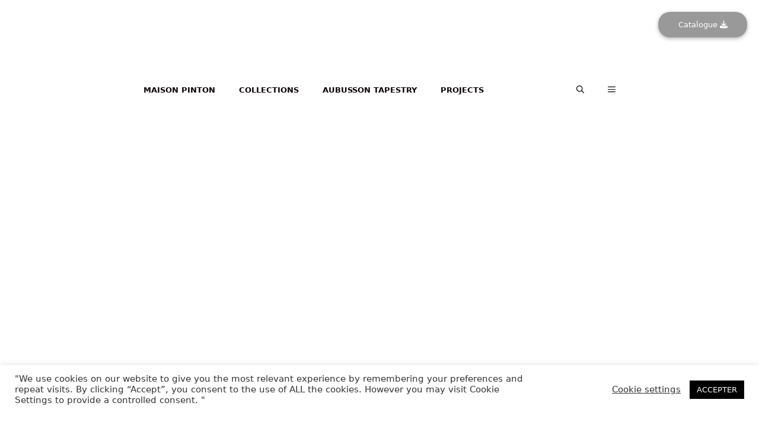

--- FILE ---
content_type: text/html; charset=UTF-8
request_url: https://www.pinton1867.com/en/artistes/danielle-vochims/
body_size: 37408
content:
<!DOCTYPE html>
<html lang="en-US">
<head>
	<meta charset="UTF-8">
	<meta name='robots' content='index, follow, max-image-preview:large, max-snippet:-1, max-video-preview:-1' />
<link rel="alternate" hreflang="en" href="https://www.pinton1867.com/en/artistes/danielle-vochims/" />
<link rel="alternate" hreflang="fr" href="https://www.pinton1867.com/artistes/danielle-vochims/" />
<link rel="alternate" hreflang="zh-hans" href="https://www.pinton1867.com/zh-hans/artistes/danielle-vochims/" />
<link rel="alternate" hreflang="x-default" href="https://www.pinton1867.com/artistes/danielle-vochims/" />
<meta name="viewport" content="width=device-width, initial-scale=1">
	<!-- This site is optimized with the Yoast SEO plugin v26.8 - https://yoast.com/product/yoast-seo-wordpress/ -->
	<title>Danielle Vochims - Pinton</title>
<link data-rocket-preload as="style" href="https://fonts.googleapis.com/css?family=Cardo%3Aregular%2Citalic%2C700&#038;display=swap" rel="preload">
<link href="https://fonts.googleapis.com/css?family=Cardo%3Aregular%2Citalic%2C700&#038;display=swap" media="print" onload="this.media=&#039;all&#039;" rel="stylesheet">
<noscript><link rel="stylesheet" href="https://fonts.googleapis.com/css?family=Cardo%3Aregular%2Citalic%2C700&#038;display=swap"></noscript>
	<link rel="canonical" href="https://www.pinton1867.com/en/artistes/danielle-vochims/" />
	<meta property="og:locale" content="en_US" />
	<meta property="og:type" content="article" />
	<meta property="og:title" content="Danielle Vochims - Pinton" />
	<meta property="og:description" content="Danielle Vochims was born in Paris in a bicultural family: her mother was German and her father Russian. She lived in Morocco and Iran. Today, she divides her time between France and Germany. She brings up the situation that led her father’s family to leave the USSR, still shrouded in mystery, to explain her artistic vision. The doubts surrounding her family history led her to conduct some research which soon turned into experimentations with materials and colours, in pieces where light is omnipresent. She enjoys working with glass, as well as painting with acrylics on canvas or aluminium. Transparency dances with light in a colourful approach, constantly renewed.   Danielle Vochims discovered PINTON through two friends staying in the area. The artist and the manufactory developed an immediate bond leading to an enthusiastic collaboration.  At PINTON, Danielle Vochims discovered a know-how whose visual power she ignored, and she wondered at the new glow given by to her paintings by their transposition to rugs and tapestries." />
	<meta property="og:url" content="https://www.pinton1867.com/en/artistes/danielle-vochims/" />
	<meta property="og:site_name" content="Pinton" />
	<meta property="article:modified_time" content="2021-09-07T16:59:56+00:00" />
	<meta property="og:image" content="https://www.pinton1867.com/wp-content/uploads/2021/06/pinton_danielle_vocchims.jpg" />
	<meta property="og:image:width" content="600" />
	<meta property="og:image:height" content="900" />
	<meta property="og:image:type" content="image/jpeg" />
	<meta name="twitter:card" content="summary_large_image" />
	<meta name="twitter:label1" content="Est. reading time" />
	<meta name="twitter:data1" content="1 minute" />
	<script type="application/ld+json" class="yoast-schema-graph">{"@context":"https://schema.org","@graph":[{"@type":"WebPage","@id":"https://www.pinton1867.com/en/artistes/danielle-vochims/","url":"https://www.pinton1867.com/en/artistes/danielle-vochims/","name":"Danielle Vochims - Pinton","isPartOf":{"@id":"https://www.pinton1867.com/en/#website"},"primaryImageOfPage":{"@id":"https://www.pinton1867.com/en/artistes/danielle-vochims/#primaryimage"},"image":{"@id":"https://www.pinton1867.com/en/artistes/danielle-vochims/#primaryimage"},"thumbnailUrl":"https://www.pinton1867.com/wp-content/uploads/2021/06/pinton_danielle_vocchims.jpg","datePublished":"2021-06-02T12:56:24+00:00","dateModified":"2021-09-07T16:59:56+00:00","breadcrumb":{"@id":"https://www.pinton1867.com/en/artistes/danielle-vochims/#breadcrumb"},"inLanguage":"en-US","potentialAction":[{"@type":"ReadAction","target":["https://www.pinton1867.com/en/artistes/danielle-vochims/"]}]},{"@type":"ImageObject","inLanguage":"en-US","@id":"https://www.pinton1867.com/en/artistes/danielle-vochims/#primaryimage","url":"https://www.pinton1867.com/wp-content/uploads/2021/06/pinton_danielle_vocchims.jpg","contentUrl":"https://www.pinton1867.com/wp-content/uploads/2021/06/pinton_danielle_vocchims.jpg","width":600,"height":900},{"@type":"BreadcrumbList","@id":"https://www.pinton1867.com/en/artistes/danielle-vochims/#breadcrumb","itemListElement":[{"@type":"ListItem","position":1,"name":"Accueil","item":"https://www.pinton1867.com/en/"},{"@type":"ListItem","position":2,"name":"Danielle Vochims"}]},{"@type":"WebSite","@id":"https://www.pinton1867.com/en/#website","url":"https://www.pinton1867.com/en/","name":"Pinton","description":"Manufacture, Edition","publisher":{"@id":"https://www.pinton1867.com/en/#organization"},"potentialAction":[{"@type":"SearchAction","target":{"@type":"EntryPoint","urlTemplate":"https://www.pinton1867.com/en/?s={search_term_string}"},"query-input":{"@type":"PropertyValueSpecification","valueRequired":true,"valueName":"search_term_string"}}],"inLanguage":"en-US"},{"@type":"Organization","@id":"https://www.pinton1867.com/en/#organization","name":"Pinton","url":"https://www.pinton1867.com/en/","logo":{"@type":"ImageObject","inLanguage":"en-US","@id":"https://www.pinton1867.com/en/#/schema/logo/image/","url":"https://www.pinton1867.fr/wp-content/uploads/2021/03/logo_pinton-vector-2017.png","contentUrl":"https://www.pinton1867.fr/wp-content/uploads/2021/03/logo_pinton-vector-2017.png","width":419,"height":112,"caption":"Pinton"},"image":{"@id":"https://www.pinton1867.com/en/#/schema/logo/image/"}}]}</script>
	<!-- / Yoast SEO plugin. -->


<link rel='dns-prefetch' href='//use.fontawesome.com' />
<link href='https://fonts.gstatic.com' crossorigin rel='preconnect' />
<link href='https://fonts.googleapis.com' crossorigin rel='preconnect' />
<link rel="alternate" type="application/rss+xml" title="Pinton &raquo; Feed" href="https://www.pinton1867.com/en/feed/" />
<link rel="alternate" type="application/rss+xml" title="Pinton &raquo; Comments Feed" href="https://www.pinton1867.com/en/comments/feed/" />
<link rel="alternate" title="oEmbed (JSON)" type="application/json+oembed" href="https://www.pinton1867.com/en/wp-json/oembed/1.0/embed?url=https%3A%2F%2Fwww.pinton1867.com%2Fen%2Fartistes%2Fdanielle-vochims%2F" />
<link rel="alternate" title="oEmbed (XML)" type="text/xml+oembed" href="https://www.pinton1867.com/en/wp-json/oembed/1.0/embed?url=https%3A%2F%2Fwww.pinton1867.com%2Fen%2Fartistes%2Fdanielle-vochims%2F&#038;format=xml" />
<style id='wp-img-auto-sizes-contain-inline-css'>
img:is([sizes=auto i],[sizes^="auto," i]){contain-intrinsic-size:3000px 1500px}
/*# sourceURL=wp-img-auto-sizes-contain-inline-css */
</style>

<link rel='stylesheet' id='wc-price-based-country-frontend-css' href='https://www.pinton1867.com/wp-content/plugins/woocommerce-product-price-based-on-countries/assets/css/frontend.min.css?ver=4.1.1' media='all' />
<link rel='stylesheet' id='cuar.frontend-css' href='https://www.pinton1867.com/wp-content/cache/background-css/1/www.pinton1867.com/wp-content/plugins/customer-area/skins/frontend/master/assets/css/styles.min.css?ver=8.3.3&wpr_t=1769177930' media='all' />
<style id='wp-emoji-styles-inline-css'>

	img.wp-smiley, img.emoji {
		display: inline !important;
		border: none !important;
		box-shadow: none !important;
		height: 1em !important;
		width: 1em !important;
		margin: 0 0.07em !important;
		vertical-align: -0.1em !important;
		background: none !important;
		padding: 0 !important;
	}
/*# sourceURL=wp-emoji-styles-inline-css */
</style>
<link rel='stylesheet' id='wp-components-css' href='https://www.pinton1867.com/wp-includes/css/dist/components/style.min.css?ver=6.9' media='all' />
<link rel='stylesheet' id='wp-preferences-css' href='https://www.pinton1867.com/wp-includes/css/dist/preferences/style.min.css?ver=6.9' media='all' />
<link rel='stylesheet' id='wp-block-editor-css' href='https://www.pinton1867.com/wp-includes/css/dist/block-editor/style.min.css?ver=6.9' media='all' />
<link rel='stylesheet' id='popup-maker-block-library-style-css' href='https://www.pinton1867.com/wp-content/plugins/popup-maker/dist/packages/block-library-style.css?ver=dbea705cfafe089d65f1' media='all' />
<style id='font-awesome-svg-styles-default-inline-css'>
.svg-inline--fa {
  display: inline-block;
  height: 1em;
  overflow: visible;
  vertical-align: -.125em;
}
/*# sourceURL=font-awesome-svg-styles-default-inline-css */
</style>
<link rel='stylesheet' id='font-awesome-svg-styles-css' href='https://www.pinton1867.com/wp-content/uploads/font-awesome/v6.7.2/css/svg-with-js.css' media='all' />
<style id='font-awesome-svg-styles-inline-css'>
   .wp-block-font-awesome-icon svg::before,
   .wp-rich-text-font-awesome-icon svg::before {content: unset;}
/*# sourceURL=font-awesome-svg-styles-inline-css */
</style>
<link rel='stylesheet' id='cookie-law-info-css' href='https://www.pinton1867.com/wp-content/plugins/cookie-law-info/legacy/public/css/cookie-law-info-public.css?ver=3.3.9.1' media='all' />
<link rel='stylesheet' id='cookie-law-info-gdpr-css' href='https://www.pinton1867.com/wp-content/plugins/cookie-law-info/legacy/public/css/cookie-law-info-gdpr.css?ver=3.3.9.1' media='all' />
<link rel='stylesheet' id='woocommerce-layout-css' href='https://www.pinton1867.com/wp-content/plugins/woocommerce/assets/css/woocommerce-layout.css?ver=10.4.3' media='all' />
<link rel='stylesheet' id='woocommerce-smallscreen-css' href='https://www.pinton1867.com/wp-content/plugins/woocommerce/assets/css/woocommerce-smallscreen.css?ver=10.4.3' media='only screen and (max-width: 768px)' />
<link rel='stylesheet' id='woocommerce-general-css' href='https://www.pinton1867.com/wp-content/cache/background-css/1/www.pinton1867.com/wp-content/plugins/woocommerce/assets/css/woocommerce.css?ver=10.4.3&wpr_t=1769177930' media='all' />
<style id='woocommerce-inline-inline-css'>
.woocommerce form .form-row .required { visibility: visible; }
/*# sourceURL=woocommerce-inline-inline-css */
</style>
<link rel='stylesheet' id='wpml-legacy-vertical-list-0-css' href='https://www.pinton1867.com/wp-content/plugins/sitepress-multilingual-cms/templates/language-switchers/legacy-list-vertical/style.min.css?ver=1' media='all' />
<link rel='stylesheet' id='wpml-menu-item-0-css' href='https://www.pinton1867.com/wp-content/plugins/sitepress-multilingual-cms/templates/language-switchers/menu-item/style.min.css?ver=1' media='all' />
<link rel='stylesheet' id='generate-widget-areas-css' href='https://www.pinton1867.com/wp-content/themes/generatepress/assets/css/components/widget-areas.min.css?ver=3.6.1' media='all' />
<link rel='stylesheet' id='generate-style-css' href='https://www.pinton1867.com/wp-content/themes/generatepress/assets/css/main.min.css?ver=3.6.1' media='all' />
<style id='generate-style-inline-css'>
.generate-page-header, .page-header-image, .page-header-image-single {display:none}
body{background-color:#ffffff;color:#0a0002;}a{color:#0a0002;}a:hover, a:focus, a:active{color:#0a0002;}.wp-block-group__inner-container{max-width:1200px;margin-left:auto;margin-right:auto;}.site-header .header-image{width:320px;}.generate-back-to-top{font-size:20px;border-radius:3px;position:fixed;bottom:30px;right:30px;line-height:40px;width:40px;text-align:center;z-index:10;transition:opacity 300ms ease-in-out;opacity:0.1;transform:translateY(1000px);}.generate-back-to-top__show{opacity:1;transform:translateY(0);}.dropdown-click .main-navigation ul ul{display:none;visibility:hidden;}.dropdown-click .main-navigation ul ul ul.toggled-on{left:0;top:auto;position:relative;box-shadow:none;border-bottom:1px solid rgba(0,0,0,0.05);}.dropdown-click .main-navigation ul ul li:last-child > ul.toggled-on{border-bottom:0;}.dropdown-click .main-navigation ul.toggled-on, .dropdown-click .main-navigation ul li.sfHover > ul.toggled-on{display:block;left:auto;right:auto;opacity:1;visibility:visible;pointer-events:auto;height:auto;overflow:visible;float:none;}.dropdown-click .main-navigation.sub-menu-left .sub-menu.toggled-on, .dropdown-click .main-navigation.sub-menu-left ul li.sfHover > ul.toggled-on{right:0;}.dropdown-click nav ul ul ul{background-color:transparent;}.dropdown-click .widget-area .main-navigation ul ul{top:auto;position:absolute;float:none;width:100%;left:-99999px;}.dropdown-click .widget-area .main-navigation ul ul.toggled-on{position:relative;left:0;right:0;}.dropdown-click .widget-area.sidebar .main-navigation ul li.sfHover ul, .dropdown-click .widget-area.sidebar .main-navigation ul li:hover ul{right:0;left:0;}.dropdown-click .sfHover > a > .dropdown-menu-toggle > .gp-icon svg{transform:rotate(180deg);}:root{--contrast:#222222;--contrast-2:#575760;--contrast-3:#b2b2be;--base:#f0f0f0;--base-2:#f7f8f9;--base-3:#ffffff;--accent:#1e73be;}:root .has-contrast-color{color:var(--contrast);}:root .has-contrast-background-color{background-color:var(--contrast);}:root .has-contrast-2-color{color:var(--contrast-2);}:root .has-contrast-2-background-color{background-color:var(--contrast-2);}:root .has-contrast-3-color{color:var(--contrast-3);}:root .has-contrast-3-background-color{background-color:var(--contrast-3);}:root .has-base-color{color:var(--base);}:root .has-base-background-color{background-color:var(--base);}:root .has-base-2-color{color:var(--base-2);}:root .has-base-2-background-color{background-color:var(--base-2);}:root .has-base-3-color{color:var(--base-3);}:root .has-base-3-background-color{background-color:var(--base-3);}:root .has-accent-color{color:var(--accent);}:root .has-accent-background-color{background-color:var(--accent);}.gp-modal:not(.gp-modal--open):not(.gp-modal--transition){display:none;}.gp-modal--transition:not(.gp-modal--open){pointer-events:none;}.gp-modal-overlay:not(.gp-modal-overlay--open):not(.gp-modal--transition){display:none;}.gp-modal__overlay{display:none;position:fixed;top:0;left:0;right:0;bottom:0;background:rgba(0,0,0,0.2);display:flex;justify-content:center;align-items:center;z-index:10000;backdrop-filter:blur(3px);transition:opacity 500ms ease;opacity:0;}.gp-modal--open:not(.gp-modal--transition) .gp-modal__overlay{opacity:1;}.gp-modal__container{max-width:100%;max-height:100vh;transform:scale(0.9);transition:transform 500ms ease;padding:0 10px;}.gp-modal--open:not(.gp-modal--transition) .gp-modal__container{transform:scale(1);}.search-modal-fields{display:flex;}.gp-search-modal .gp-modal__overlay{align-items:flex-start;padding-top:25vh;background:var(--gp-search-modal-overlay-bg-color);}.search-modal-form{width:500px;max-width:100%;background-color:var(--gp-search-modal-bg-color);color:var(--gp-search-modal-text-color);}.search-modal-form .search-field, .search-modal-form .search-field:focus{width:100%;height:60px;background-color:transparent;border:0;appearance:none;color:currentColor;}.search-modal-fields button, .search-modal-fields button:active, .search-modal-fields button:focus, .search-modal-fields button:hover{background-color:transparent;border:0;color:currentColor;width:60px;}body, button, input, select, textarea{font-family:-apple-system, system-ui, BlinkMacSystemFont, "Segoe UI", Helvetica, Arial, sans-serif, "Apple Color Emoji", "Segoe UI Emoji", "Segoe UI Symbol";font-size:13px;}body{line-height:1.5;}.entry-content > [class*="wp-block-"]:not(:last-child):not(.wp-block-heading){margin-bottom:1.5em;}.main-title{font-family:"Cardo", serif;font-weight:500;text-transform:uppercase;}.main-navigation a, .menu-toggle{font-size:13px;}.main-navigation .menu-bar-items{font-size:13px;}.main-navigation .main-nav ul ul li a{font-size:12px;}.sidebar .widget, .footer-widgets .widget{font-size:17px;}h6{font-size:13px;}@media (max-width:768px){h1{font-size:31px;}h2{font-size:27px;}h3{font-size:24px;}h4{font-size:22px;}h5{font-size:19px;}}.top-bar{background-color:#636363;color:#ffffff;}.top-bar a{color:#ffffff;}.top-bar a:hover{color:#303030;}.site-header{background-color:#ffffff;}.main-title a,.main-title a:hover{color:#222222;}.site-description{color:#757575;}.mobile-menu-control-wrapper .menu-toggle,.mobile-menu-control-wrapper .menu-toggle:hover,.mobile-menu-control-wrapper .menu-toggle:focus,.has-inline-mobile-toggle #site-navigation.toggled{background-color:rgba(0, 0, 0, 0.02);}.main-navigation,.main-navigation ul ul{background-color:#ffffff;}.main-navigation .main-nav ul li a, .main-navigation .menu-toggle, .main-navigation .menu-bar-items{color:#0a0002;}.main-navigation .main-nav ul li:not([class*="current-menu-"]):hover > a, .main-navigation .main-nav ul li:not([class*="current-menu-"]):focus > a, .main-navigation .main-nav ul li.sfHover:not([class*="current-menu-"]) > a, .main-navigation .menu-bar-item:hover > a, .main-navigation .menu-bar-item.sfHover > a{color:#0a0002;background-color:#ffffff;}button.menu-toggle:hover,button.menu-toggle:focus{color:#0a0002;}.main-navigation .main-nav ul li[class*="current-menu-"] > a{color:#7a8896;background-color:#ffffff;}.navigation-search input[type="search"],.navigation-search input[type="search"]:active, .navigation-search input[type="search"]:focus, .main-navigation .main-nav ul li.search-item.active > a, .main-navigation .menu-bar-items .search-item.active > a{color:#0a0002;background-color:#ffffff;}.main-navigation ul ul{background-color:#eaeaea;}.main-navigation .main-nav ul ul li a{color:#0a0002;}.main-navigation .main-nav ul ul li:not([class*="current-menu-"]):hover > a,.main-navigation .main-nav ul ul li:not([class*="current-menu-"]):focus > a, .main-navigation .main-nav ul ul li.sfHover:not([class*="current-menu-"]) > a{color:#7a8896;background-color:#eaeaea;}.main-navigation .main-nav ul ul li[class*="current-menu-"] > a{color:#7a8896;background-color:#eaeaea;}.separate-containers .inside-article, .separate-containers .comments-area, .separate-containers .page-header, .one-container .container, .separate-containers .paging-navigation, .inside-page-header{background-color:#ffffff;}.entry-title a{color:#222222;}.entry-title a:hover{color:#55555e;}.entry-meta{color:#595959;}.sidebar .widget{background-color:#ffffff;}.footer-widgets{color:#ffffff;background-color:#0a0002;}.footer-widgets a{color:#ffffff;}.footer-widgets a:hover{color:#ffffff;}.footer-widgets .widget-title{color:#000000;}.site-info{color:#ffffff;background-color:#ffffff;}.site-info a{color:#ffffff;}.site-info a:hover{color:#d3d3d3;}.footer-bar .widget_nav_menu .current-menu-item a{color:#d3d3d3;}input[type="text"],input[type="email"],input[type="url"],input[type="password"],input[type="search"],input[type="tel"],input[type="number"],textarea,select{color:#666666;background-color:#fafafa;border-color:#cccccc;}input[type="text"]:focus,input[type="email"]:focus,input[type="url"]:focus,input[type="password"]:focus,input[type="search"]:focus,input[type="tel"]:focus,input[type="number"]:focus,textarea:focus,select:focus{color:#666666;background-color:#ffffff;border-color:#bfbfbf;}button,html input[type="button"],input[type="reset"],input[type="submit"],a.button,a.wp-block-button__link:not(.has-background){color:#ffffff;background-color:#0a0002;}button:hover,html input[type="button"]:hover,input[type="reset"]:hover,input[type="submit"]:hover,a.button:hover,button:focus,html input[type="button"]:focus,input[type="reset"]:focus,input[type="submit"]:focus,a.button:focus,a.wp-block-button__link:not(.has-background):active,a.wp-block-button__link:not(.has-background):focus,a.wp-block-button__link:not(.has-background):hover{color:#cccccc;background-color:#0a0002;}a.generate-back-to-top{background-color:rgba( 0,0,0,0.4 );color:#ffffff;}a.generate-back-to-top:hover,a.generate-back-to-top:focus{background-color:rgba( 0,0,0,0.6 );color:#ffffff;}:root{--gp-search-modal-bg-color:var(--base-3);--gp-search-modal-text-color:var(--contrast);--gp-search-modal-overlay-bg-color:rgba(0,0,0,0.2);}@media (max-width: 768px){.main-navigation .menu-bar-item:hover > a, .main-navigation .menu-bar-item.sfHover > a{background:none;color:#0a0002;}}.nav-below-header .main-navigation .inside-navigation.grid-container, .nav-above-header .main-navigation .inside-navigation.grid-container{padding:0px 20px 0px 20px;}.site-main .wp-block-group__inner-container{padding:40px;}.separate-containers .paging-navigation{padding-top:20px;padding-bottom:20px;}.entry-content .alignwide, body:not(.no-sidebar) .entry-content .alignfull{margin-left:-40px;width:calc(100% + 80px);max-width:calc(100% + 80px);}.main-navigation .main-nav ul li a,.menu-toggle,.main-navigation .menu-bar-item > a{line-height:20px;}.main-navigation .main-nav ul ul li a{padding:15px 20px 15px 20px;}.navigation-search input[type="search"]{height:20px;}.rtl .menu-item-has-children .dropdown-menu-toggle{padding-left:20px;}.menu-item-has-children ul .dropdown-menu-toggle{padding-top:15px;padding-bottom:15px;margin-top:-15px;}.rtl .main-navigation .main-nav ul li.menu-item-has-children > a{padding-right:20px;}.footer-widgets-container{padding:50px 20px 25px 20px;}@media (max-width:768px){.separate-containers .inside-article, .separate-containers .comments-area, .separate-containers .page-header, .separate-containers .paging-navigation, .one-container .site-content, .inside-page-header{padding:30px;}.site-main .wp-block-group__inner-container{padding:30px;}.inside-top-bar{padding-right:30px;padding-left:30px;}.inside-header{padding-top:0px;padding-right:30px;padding-left:30px;}.widget-area .widget{padding-top:30px;padding-right:30px;padding-bottom:30px;padding-left:30px;}.footer-widgets-container{padding-top:30px;padding-right:30px;padding-bottom:30px;padding-left:30px;}.inside-site-info{padding-right:30px;padding-left:30px;}.entry-content .alignwide, body:not(.no-sidebar) .entry-content .alignfull{margin-left:-30px;width:calc(100% + 60px);max-width:calc(100% + 60px);}.one-container .site-main .paging-navigation{margin-bottom:20px;}}.is-right-sidebar{width:30%;}.is-left-sidebar{width:30%;}.site-content .content-area{width:100%;}@media (max-width: 768px){.main-navigation .menu-toggle,.sidebar-nav-mobile:not(#sticky-placeholder){display:block;}.main-navigation ul,.gen-sidebar-nav,.main-navigation:not(.slideout-navigation):not(.toggled) .main-nav > ul,.has-inline-mobile-toggle #site-navigation .inside-navigation > *:not(.navigation-search):not(.main-nav){display:none;}.nav-align-right .inside-navigation,.nav-align-center .inside-navigation{justify-content:space-between;}}
.dynamic-author-image-rounded{border-radius:100%;}.dynamic-featured-image, .dynamic-author-image{vertical-align:middle;}.one-container.blog .dynamic-content-template:not(:last-child), .one-container.archive .dynamic-content-template:not(:last-child){padding-bottom:0px;}.dynamic-entry-excerpt > p:last-child{margin-bottom:0px;}
.main-navigation .main-nav ul li a,.menu-toggle,.main-navigation .menu-bar-item > a{transition: line-height 300ms ease}.main-navigation.toggled .main-nav > ul{background-color: #ffffff}.sticky-enabled .gen-sidebar-nav.is_stuck .main-navigation {margin-bottom: 0px;}.sticky-enabled .gen-sidebar-nav.is_stuck {z-index: 500;}.sticky-enabled .main-navigation.is_stuck {box-shadow: 0 2px 2px -2px rgba(0, 0, 0, .2);}.navigation-stick:not(.gen-sidebar-nav) {left: 0;right: 0;width: 100% !important;}.both-sticky-menu .main-navigation:not(#mobile-header).toggled .main-nav > ul,.mobile-sticky-menu .main-navigation:not(#mobile-header).toggled .main-nav > ul,.mobile-header-sticky #mobile-header.toggled .main-nav > ul {position: absolute;left: 0;right: 0;z-index: 999;}.nav-float-right .navigation-stick {width: 100% !important;left: 0;}.nav-float-right .navigation-stick .navigation-branding {margin-right: auto;}.main-navigation.has-sticky-branding:not(.grid-container) .inside-navigation:not(.grid-container) .navigation-branding{margin-left: 10px;}.main-navigation.navigation-stick.has-sticky-branding .inside-navigation.grid-container{padding-left:40px;padding-right:40px;}@media (max-width:768px){.main-navigation.navigation-stick.has-sticky-branding .inside-navigation.grid-container{padding-left:0;padding-right:0;}}
.navigation-branding .main-title{font-weight:500;text-transform:uppercase;font-size:25px;font-family:"Cardo", serif;}
@media (max-width: 768px){.main-navigation .menu-toggle,.main-navigation .mobile-bar-items a,.main-navigation .menu-bar-item > a{padding-left:0px;padding-right:0px;}.main-navigation .main-nav ul li a,.main-navigation .menu-toggle,.main-navigation .mobile-bar-items a,.main-navigation .menu-bar-item > a{line-height:24px;}.main-navigation .site-logo.navigation-logo img, .mobile-header-navigation .site-logo.mobile-header-logo img, .navigation-search input[type="search"]{height:24px;}}@media (max-width: 1024px),(min-width:1025px){.main-navigation.sticky-navigation-transition .main-nav > ul > li > a,.sticky-navigation-transition .menu-toggle,.main-navigation.sticky-navigation-transition .menu-bar-item > a, .sticky-navigation-transition .navigation-branding .main-title{line-height:60px;}.main-navigation.sticky-navigation-transition .site-logo img, .main-navigation.sticky-navigation-transition .navigation-search input[type="search"], .main-navigation.sticky-navigation-transition .navigation-branding img{height:60px;}}.main-navigation.slideout-navigation .main-nav > ul > li > a{line-height:42px;}
/*# sourceURL=generate-style-inline-css */
</style>
<link rel='stylesheet' id='generate-child-css' href='https://www.pinton1867.com/wp-content/cache/background-css/1/www.pinton1867.com/wp-content/themes/generatepress_child/style.css?ver=1748856761&wpr_t=1769177930' media='all' />
<link rel='stylesheet' id='font-awesome-official-css' href='https://use.fontawesome.com/releases/v6.7.2/css/all.css' media='all' integrity="sha384-nRgPTkuX86pH8yjPJUAFuASXQSSl2/bBUiNV47vSYpKFxHJhbcrGnmlYpYJMeD7a" crossorigin="anonymous" />
<link rel='stylesheet' id='js_composer_front-css' href='https://www.pinton1867.com/wp-content/cache/background-css/1/www.pinton1867.com/wp-content/uploads/js_composer/js_composer_front_custom.css?ver=8.7&wpr_t=1769177930' media='all' />
<link rel='stylesheet' id='generate-blog-images-css' href='https://www.pinton1867.com/wp-content/plugins/gp-premium/blog/functions/css/featured-images.min.css?ver=2.5.5' media='all' />
<link rel='stylesheet' id='generate-offside-css' href='https://www.pinton1867.com/wp-content/plugins/gp-premium/menu-plus/functions/css/offside.min.css?ver=2.5.5' media='all' />
<style id='generate-offside-inline-css'>
:root{--gp-slideout-width:265px;}.slideout-navigation.main-navigation{background-color:#03ffff;}.slideout-navigation.main-navigation .main-nav ul li a{color:#0a0002;font-weight:200;text-transform:none;font-size:30px;}.slideout-navigation.main-navigation.do-overlay .main-nav ul ul li a{font-size:1em;font-size:29px;}.slideout-navigation.main-navigation .main-nav ul li:not([class*="current-menu-"]):hover > a, .slideout-navigation.main-navigation .main-nav ul li:not([class*="current-menu-"]):focus > a, .slideout-navigation.main-navigation .main-nav ul li.sfHover:not([class*="current-menu-"]) > a{color:#cccccc;background-color:rgba(0,0,0,0);}.slideout-navigation.main-navigation .main-nav ul li[class*="current-menu-"] > a{background-color:rgba(0,0,0,0);}.slideout-navigation.main-navigation .main-nav ul ul li[class*="current-menu-"] > a{background-color:rgba(0,0,0,0);}.slideout-navigation, .slideout-navigation a{color:#0a0002;}.slideout-navigation button.slideout-exit{color:#0a0002;padding-left:20px;padding-right:20px;}.slide-opened nav.toggled .menu-toggle:before{display:none;}@media (max-width: 768px){.menu-bar-item.slideout-toggle{display:none;}}
/*# sourceURL=generate-offside-inline-css */
</style>
<link rel='stylesheet' id='generate-navigation-branding-css' href='https://www.pinton1867.com/wp-content/plugins/gp-premium/menu-plus/functions/css/navigation-branding-flex.min.css?ver=2.5.5' media='all' />
<style id='generate-navigation-branding-inline-css'>
.main-navigation.has-branding .inside-navigation.grid-container, .main-navigation.has-branding.grid-container .inside-navigation:not(.grid-container){padding:0px 40px 0px 40px;}.main-navigation.has-branding:not(.grid-container) .inside-navigation:not(.grid-container) .navigation-branding{margin-left:10px;}.main-navigation .sticky-navigation-logo, .main-navigation.navigation-stick .site-logo:not(.mobile-header-logo){display:none;}.main-navigation.navigation-stick .sticky-navigation-logo{display:block;}.navigation-branding img, .site-logo.mobile-header-logo img{height:20px;width:auto;}.navigation-branding .main-title{line-height:20px;}@media (max-width: 768px){.main-navigation.has-branding.nav-align-center .menu-bar-items, .main-navigation.has-sticky-branding.navigation-stick.nav-align-center .menu-bar-items{margin-left:auto;}.navigation-branding{margin-right:auto;margin-left:10px;}.navigation-branding .main-title, .mobile-header-navigation .site-logo{margin-left:10px;}.main-navigation.has-branding .inside-navigation.grid-container{padding:0px;}.navigation-branding img, .site-logo.mobile-header-logo{height:24px;}.navigation-branding .main-title{line-height:24px;}}
/*# sourceURL=generate-navigation-branding-inline-css */
</style>
<link rel='stylesheet' id='generate-woocommerce-css' href='https://www.pinton1867.com/wp-content/plugins/gp-premium/woocommerce/functions/css/woocommerce.min.css?ver=2.5.5' media='all' />
<style id='generate-woocommerce-inline-css'>
.woocommerce ul.products li.product .woocommerce-LoopProduct-link h2, .woocommerce ul.products li.product .woocommerce-loop-category__title{font-weight:normal;text-transform:none;font-size:20px;}.woocommerce .up-sells ul.products li.product .woocommerce-LoopProduct-link h2, .woocommerce .cross-sells ul.products li.product .woocommerce-LoopProduct-link h2, .woocommerce .related ul.products li.product .woocommerce-LoopProduct-link h2{font-size:20px;}.woocommerce #respond input#submit, .woocommerce a.button, .woocommerce button.button, .woocommerce input.button, .wc-block-components-button{color:#ffffff;background-color:#0a0002;text-decoration:none;font-weight:normal;text-transform:none;}.woocommerce #respond input#submit:hover, .woocommerce a.button:hover, .woocommerce button.button:hover, .woocommerce input.button:hover, .wc-block-components-button:hover{color:#cccccc;background-color:#0a0002;}.woocommerce #respond input#submit.alt, .woocommerce a.button.alt, .woocommerce button.button.alt, .woocommerce input.button.alt, .woocommerce #respond input#submit.alt.disabled, .woocommerce #respond input#submit.alt.disabled:hover, .woocommerce #respond input#submit.alt:disabled, .woocommerce #respond input#submit.alt:disabled:hover, .woocommerce #respond input#submit.alt:disabled[disabled], .woocommerce #respond input#submit.alt:disabled[disabled]:hover, .woocommerce a.button.alt.disabled, .woocommerce a.button.alt.disabled:hover, .woocommerce a.button.alt:disabled, .woocommerce a.button.alt:disabled:hover, .woocommerce a.button.alt:disabled[disabled], .woocommerce a.button.alt:disabled[disabled]:hover, .woocommerce button.button.alt.disabled, .woocommerce button.button.alt.disabled:hover, .woocommerce button.button.alt:disabled, .woocommerce button.button.alt:disabled:hover, .woocommerce button.button.alt:disabled[disabled], .woocommerce button.button.alt:disabled[disabled]:hover, .woocommerce input.button.alt.disabled, .woocommerce input.button.alt.disabled:hover, .woocommerce input.button.alt:disabled, .woocommerce input.button.alt:disabled:hover, .woocommerce input.button.alt:disabled[disabled], .woocommerce input.button.alt:disabled[disabled]:hover{color:#ffffff;background-color:#0a0002;}.woocommerce #respond input#submit.alt:hover, .woocommerce a.button.alt:hover, .woocommerce button.button.alt:hover, .woocommerce input.button.alt:hover{color:#ffffff;background-color:#666666;}button.wc-block-components-panel__button{font-size:inherit;}.woocommerce .star-rating span:before, .woocommerce p.stars:hover a::before{color:#ffa200;}.woocommerce span.onsale{background-color:#222222;color:#ffffff;}.woocommerce ul.products li.product .price, .woocommerce div.product p.price{color:#222222;}.woocommerce div.product .woocommerce-tabs ul.tabs li a{color:#222222;}.woocommerce div.product .woocommerce-tabs ul.tabs li a:hover, .woocommerce div.product .woocommerce-tabs ul.tabs li.active a{color:#1e73be;}.woocommerce-message{background-color:#eeeeee;color:#000000;}div.woocommerce-message a.button, div.woocommerce-message a.button:focus, div.woocommerce-message a.button:hover, div.woocommerce-message a, div.woocommerce-message a:focus, div.woocommerce-message a:hover{color:#000000;}.woocommerce-info{background-color:#000000;color:#ffffff;}div.woocommerce-info a.button, div.woocommerce-info a.button:focus, div.woocommerce-info a.button:hover, div.woocommerce-info a, div.woocommerce-info a:focus, div.woocommerce-info a:hover{color:#ffffff;}.woocommerce-error{background-color:#e8626d;color:#ffffff;}div.woocommerce-error a.button, div.woocommerce-error a.button:focus, div.woocommerce-error a.button:hover, div.woocommerce-error a, div.woocommerce-error a:focus, div.woocommerce-error a:hover{color:#ffffff;}.woocommerce-product-details__short-description{color:#0a0002;}#wc-mini-cart{background-color:#ffffff;color:#000000;}#wc-mini-cart a:not(.button), #wc-mini-cart a.remove{color:#000000;}#wc-mini-cart .button{color:#ffffff;}#wc-mini-cart .button:hover, #wc-mini-cart .button:focus, #wc-mini-cart .button:active{color:#cccccc;}.woocommerce #content div.product div.images, .woocommerce div.product div.images, .woocommerce-page #content div.product div.images, .woocommerce-page div.product div.images{width:60%;}.add-to-cart-panel{background-color:#ffffff;color:#000000;}.add-to-cart-panel a:not(.button){color:#000000;}.woocommerce .widget_price_filter .price_slider_wrapper .ui-widget-content{background-color:#dddddd;}.woocommerce .widget_price_filter .ui-slider .ui-slider-range, .woocommerce .widget_price_filter .ui-slider .ui-slider-handle{background-color:#666666;}.woocommerce-MyAccount-navigation li.is-active a:after, a.button.wc-forward:after{display:none;}#payment .payment_methods>.wc_payment_method>label:before{font-family:WooCommerce;content:"\e039";}#payment .payment_methods li.wc_payment_method>input[type=radio]:first-child:checked+label:before{content:"\e03c";}.woocommerce-ordering:after{font-family:WooCommerce;content:"\e00f";}.wc-columns-container .products, .woocommerce .related ul.products, .woocommerce .up-sells ul.products{grid-gap:50px;}@media (max-width: 1024px){.woocommerce .wc-columns-container.wc-tablet-columns-2 .products{-ms-grid-columns:(1fr)[2];grid-template-columns:repeat(2, 1fr);}.wc-related-upsell-tablet-columns-2 .related ul.products, .wc-related-upsell-tablet-columns-2 .up-sells ul.products{-ms-grid-columns:(1fr)[2];grid-template-columns:repeat(2, 1fr);}}@media (max-width:768px){.add-to-cart-panel .continue-shopping{background-color:#ffffff;}.woocommerce #content div.product div.images,.woocommerce div.product div.images,.woocommerce-page #content div.product div.images,.woocommerce-page div.product div.images{width:100%;}}@media (max-width: 768px){nav.toggled .main-nav li.wc-menu-item{display:none !important;}.mobile-bar-items.wc-mobile-cart-items{z-index:1;}}
/*# sourceURL=generate-woocommerce-inline-css */
</style>
<link rel='stylesheet' id='generate-woocommerce-mobile-css' href='https://www.pinton1867.com/wp-content/plugins/gp-premium/woocommerce/functions/css/woocommerce-mobile.min.css?ver=2.5.5' media='(max-width:768px)' />
<link rel='stylesheet' id='font-awesome-official-v4shim-css' href='https://use.fontawesome.com/releases/v6.7.2/css/v4-shims.css' media='all' integrity="sha384-npPMK6zwqNmU3qyCCxEcWJkLBNYxEFM1nGgSoAWuCCXqVVz0cvwKEMfyTNkOxM2N" crossorigin="anonymous" />
<script src="https://www.pinton1867.com/wp-includes/js/jquery/jquery.min.js?ver=3.7.1" id="jquery-core-js"></script>
<script src="https://www.pinton1867.com/wp-includes/js/jquery/jquery-migrate.min.js?ver=3.4.1" id="jquery-migrate-js"></script>
<script id="cookie-law-info-js-extra">
var Cli_Data = {"nn_cookie_ids":[],"cookielist":[],"non_necessary_cookies":[],"ccpaEnabled":"","ccpaRegionBased":"","ccpaBarEnabled":"","strictlyEnabled":["necessary","obligatoire"],"ccpaType":"gdpr","js_blocking":"1","custom_integration":"","triggerDomRefresh":"","secure_cookies":""};
var cli_cookiebar_settings = {"animate_speed_hide":"500","animate_speed_show":"500","background":"#FFF","border":"#b1a6a6c2","border_on":"","button_1_button_colour":"#000000","button_1_button_hover":"#000000","button_1_link_colour":"#fff","button_1_as_button":"1","button_1_new_win":"","button_2_button_colour":"#333","button_2_button_hover":"#292929","button_2_link_colour":"#444","button_2_as_button":"","button_2_hidebar":"","button_3_button_colour":"#dd3333","button_3_button_hover":"#b12929","button_3_link_colour":"#fff","button_3_as_button":"1","button_3_new_win":"","button_4_button_colour":"#000","button_4_button_hover":"#000000","button_4_link_colour":"#333333","button_4_as_button":"","button_7_button_colour":"#000000","button_7_button_hover":"#000000","button_7_link_colour":"#fff","button_7_as_button":"1","button_7_new_win":"","font_family":"inherit","header_fix":"","notify_animate_hide":"1","notify_animate_show":"","notify_div_id":"#cookie-law-info-bar","notify_position_horizontal":"right","notify_position_vertical":"bottom","scroll_close":"","scroll_close_reload":"","accept_close_reload":"","reject_close_reload":"","showagain_tab":"","showagain_background":"#fff","showagain_border":"#000","showagain_div_id":"#cookie-law-info-again","showagain_x_position":"100px","text":"#333333","show_once_yn":"","show_once":"10000","logging_on":"","as_popup":"","popup_overlay":"1","bar_heading_text":"","cookie_bar_as":"banner","popup_showagain_position":"bottom-right","widget_position":"left"};
var log_object = {"ajax_url":"https://www.pinton1867.com/wp-admin/admin-ajax.php"};
//# sourceURL=cookie-law-info-js-extra
</script>
<script src="https://www.pinton1867.com/wp-content/plugins/cookie-law-info/legacy/public/js/cookie-law-info-public.js?ver=3.3.9.1" id="cookie-law-info-js"></script>
<script src="https://www.pinton1867.com/wp-content/plugins/woocommerce/assets/js/jquery-blockui/jquery.blockUI.min.js?ver=2.7.0-wc.10.4.3" id="wc-jquery-blockui-js" data-wp-strategy="defer"></script>
<script id="wc-add-to-cart-js-extra">
var wc_add_to_cart_params = {"ajax_url":"/wp-admin/admin-ajax.php","wc_ajax_url":"/en/?wc-ajax=%%endpoint%%","i18n_view_cart":"View cart","cart_url":"https://www.pinton1867.com/en/panier/","is_cart":"","cart_redirect_after_add":"no"};
//# sourceURL=wc-add-to-cart-js-extra
</script>
<script src="https://www.pinton1867.com/wp-content/plugins/woocommerce/assets/js/frontend/add-to-cart.min.js?ver=10.4.3" id="wc-add-to-cart-js" data-wp-strategy="defer"></script>
<script src="https://www.pinton1867.com/wp-content/plugins/woocommerce/assets/js/js-cookie/js.cookie.min.js?ver=2.1.4-wc.10.4.3" id="wc-js-cookie-js" defer data-wp-strategy="defer"></script>
<script id="woocommerce-js-extra">
var woocommerce_params = {"ajax_url":"/wp-admin/admin-ajax.php","wc_ajax_url":"/en/?wc-ajax=%%endpoint%%","i18n_password_show":"Show password","i18n_password_hide":"Hide password"};
//# sourceURL=woocommerce-js-extra
</script>
<script src="https://www.pinton1867.com/wp-content/plugins/woocommerce/assets/js/frontend/woocommerce.min.js?ver=10.4.3" id="woocommerce-js" defer data-wp-strategy="defer"></script>
<script src="https://www.pinton1867.com/wp-content/plugins/js_composer/assets/js/vendors/woocommerce-add-to-cart.js?ver=8.7" id="vc_woocommerce-add-to-cart-js-js"></script>
<script></script><link rel="https://api.w.org/" href="https://www.pinton1867.com/en/wp-json/" /><link rel="alternate" title="JSON" type="application/json" href="https://www.pinton1867.com/en/wp-json/wp/v2/artistes/4048" /><link rel="EditURI" type="application/rsd+xml" title="RSD" href="https://www.pinton1867.com/xmlrpc.php?rsd" />
<meta name="generator" content="WordPress 6.9" />
<meta name="generator" content="WooCommerce 10.4.3" />
<link rel='shortlink' href='https://www.pinton1867.com/en/?p=4048' />
<meta name="generator" content="WPML ver:4.8.6 stt:59,1,4;" />

		<!-- CPT UI Extended Customizer CSS -->
		<style type="text/css" id="cpt-ui-extended-css">
																										</style>
		<!-- /CPT UI Extended Customizer CSS -->

			<noscript><style>.woocommerce-product-gallery{ opacity: 1 !important; }</style></noscript>
	<meta name="generator" content="Powered by WPBakery Page Builder - drag and drop page builder for WordPress."/>
<link rel="icon" href="https://www.pinton1867.com/wp-content/uploads/2021/07/cropped-monogramme-pinton-manufacture-france-32x32.png" sizes="32x32" />
<link rel="icon" href="https://www.pinton1867.com/wp-content/uploads/2021/07/cropped-monogramme-pinton-manufacture-france-192x192.png" sizes="192x192" />
<link rel="apple-touch-icon" href="https://www.pinton1867.com/wp-content/uploads/2021/07/cropped-monogramme-pinton-manufacture-france-180x180.png" />
<meta name="msapplication-TileImage" content="https://www.pinton1867.com/wp-content/uploads/2021/07/cropped-monogramme-pinton-manufacture-france-270x270.png" />
<style type="text/css" data-type="vc_shortcodes-custom-css">.vc_custom_1626775095766{margin-top: 40px !important;}</style><noscript><style> .wpb_animate_when_almost_visible { opacity: 1; }</style></noscript><noscript><style id="rocket-lazyload-nojs-css">.rll-youtube-player, [data-lazy-src]{display:none !important;}</style></noscript><link rel='stylesheet' id='wc-blocks-style-css' href='https://www.pinton1867.com/wp-content/plugins/woocommerce/assets/client/blocks/wc-blocks.css?ver=wc-10.4.3' media='all' />
<link rel='stylesheet' id='vc_carousel_css-css' href='https://www.pinton1867.com/wp-content/plugins/js_composer/assets/lib/vc/vc_carousel/css/vc_carousel.min.css?ver=8.7' media='all' />
<link rel='stylesheet' id='lightbox2-css' href='https://www.pinton1867.com/wp-content/cache/background-css/1/www.pinton1867.com/wp-content/plugins/js_composer/assets/lib/vendor/dist/lightbox2/dist/css/lightbox.min.css?ver=8.7&wpr_t=1769177930' media='all' />
<link rel='stylesheet' id='vc_animate-css-css' href='https://www.pinton1867.com/wp-content/plugins/js_composer/assets/lib/vendor/dist/animate.css/animate.min.css?ver=8.7' media='all' />
<style id="wpr-lazyload-bg-container"></style><style id="wpr-lazyload-bg-exclusion"></style>
<noscript>
<style id="wpr-lazyload-bg-nostyle">body.customer-area-active .cuar-css-wrapper .slick-loading .slick-list{--wpr-bg-db1ba434-e913-4cac-aed0-5d76eb6d0288: url('https://www.pinton1867.com/wp-content/plugins/customer-area/skins/frontend/master/assets/img/loading-indicator.gif');}body.customer-area-active .cuar-css-wrapper .acf-loading,body.customer-area-active .cuar-css-wrapper .acf-spinner{--wpr-bg-6c7a5efa-12f6-4713-8f95-c2a82f8c6d98: url('https://www.pinton1867.com/wp-content/plugins/customer-area/skins/frontend/master/images/spinner.gif');}body.customer-area-active .cuar-css-wrapper .acf-loading,body.customer-area-active .cuar-css-wrapper .acf-spinner{--wpr-bg-fda1b927-7e69-4bde-9700-26e13452693f: url('https://www.pinton1867.com/wp-content/plugins/customer-area/skins/frontend/master/assets/img/acf/spinner.gif');}body.customer-area-active .cuar-css-wrapper .acf-loading,body.customer-area-active .cuar-css-wrapper .acf-spinner{--wpr-bg-77ee595c-bcc2-4d0d-b55b-b0b653350f9c: url('https://www.pinton1867.com/wp-content/plugins/customer-area/skins/frontend/master/images/spinner@2x.gif');}body.customer-area-active .cuar-css-wrapper .panel.cuar-panel-task-list ul.cuar-task-list .cuar-task-item .cuar-task-menu .cuar-move-handle:before{--wpr-bg-e78d6fe7-1eb2-4596-abc3-aaa7854d17f0: url('https://www.pinton1867.com/wp-content/plugins/customer-area/skins/frontend/master/assets/img/framework/plugins/grippy_large.png');}body.customer-area-active .cuar-css-wrapper ul.fancytree-connectors.fancytree-container li{--wpr-bg-fdfebee4-264d-4c92-ae62-203fdd155320: url('https://www.pinton1867.com/wp-content/plugins/customer-area/skins/frontend/master/assets/css/fancytres/skin-material/vline.gif');}body.customer-area-active .cuar-css-wrapper ul.fancytree-container.fancytree-rtl.fancytree-connectors li{--wpr-bg-1db3d396-aae3-4912-9a29-fd5b72f160b4: url('https://www.pinton1867.com/wp-content/plugins/customer-area/skins/frontend/master/assets/css/fancytres/skin-material/vline-rtl.gif');}body.customer-area-active .cuar-css-wrapper .post-type-acf-field-group select{--wpr-bg-65adbf5e-4138-4d8d-8443-ce6de4fe3457: url('https://www.pinton1867.com/wp-content/plugins/customer-area/skins/frontend/master/images/icons/icon-chevron-down.svg');}body.customer-area-active .cuar-css-wrapper .post-type-acf-field-group input[type=radio]:checked:before,body.customer-area-active .cuar-css-wrapper .post-type-acf-field-group input[type=radio]:focus:before{--wpr-bg-f120028d-dc1d-49d7-b368-4046a41f6963: url('https://www.pinton1867.com/wp-content/plugins/customer-area/skins/frontend/master/images/field-states/radio-active.svg');}body.customer-area-active .cuar-css-wrapper .post-type-acf-field-group input[type=checkbox]:checked:before,body.customer-area-active .cuar-css-wrapper .post-type-acf-field-group input[type=checkbox]:focus:before{--wpr-bg-ba7c5780-b7ce-4e97-83b0-3232a127c4a1: url('https://www.pinton1867.com/wp-content/plugins/customer-area/skins/frontend/master/images/field-states/checkbox-active.svg');}.woocommerce .blockUI.blockOverlay::before{--wpr-bg-4957967e-a7fc-4c63-b38d-f1557a0d1a9a: url('https://www.pinton1867.com/wp-content/plugins/woocommerce/assets/images/icons/loader.svg');}.woocommerce .loader::before{--wpr-bg-7d1d58b6-69e2-4024-b1d2-4f4524e5e77a: url('https://www.pinton1867.com/wp-content/plugins/woocommerce/assets/images/icons/loader.svg');}#add_payment_method #payment div.payment_box .wc-credit-card-form-card-cvc.visa,#add_payment_method #payment div.payment_box .wc-credit-card-form-card-expiry.visa,#add_payment_method #payment div.payment_box .wc-credit-card-form-card-number.visa,.woocommerce-cart #payment div.payment_box .wc-credit-card-form-card-cvc.visa,.woocommerce-cart #payment div.payment_box .wc-credit-card-form-card-expiry.visa,.woocommerce-cart #payment div.payment_box .wc-credit-card-form-card-number.visa,.woocommerce-checkout #payment div.payment_box .wc-credit-card-form-card-cvc.visa,.woocommerce-checkout #payment div.payment_box .wc-credit-card-form-card-expiry.visa,.woocommerce-checkout #payment div.payment_box .wc-credit-card-form-card-number.visa{--wpr-bg-0da5f982-c0c2-4da6-ba69-a4421d72d592: url('https://www.pinton1867.com/wp-content/plugins/woocommerce/assets/images/icons/credit-cards/visa.svg');}#add_payment_method #payment div.payment_box .wc-credit-card-form-card-cvc.mastercard,#add_payment_method #payment div.payment_box .wc-credit-card-form-card-expiry.mastercard,#add_payment_method #payment div.payment_box .wc-credit-card-form-card-number.mastercard,.woocommerce-cart #payment div.payment_box .wc-credit-card-form-card-cvc.mastercard,.woocommerce-cart #payment div.payment_box .wc-credit-card-form-card-expiry.mastercard,.woocommerce-cart #payment div.payment_box .wc-credit-card-form-card-number.mastercard,.woocommerce-checkout #payment div.payment_box .wc-credit-card-form-card-cvc.mastercard,.woocommerce-checkout #payment div.payment_box .wc-credit-card-form-card-expiry.mastercard,.woocommerce-checkout #payment div.payment_box .wc-credit-card-form-card-number.mastercard{--wpr-bg-a91366b1-5ec5-45a5-8883-2dd93d07fed8: url('https://www.pinton1867.com/wp-content/plugins/woocommerce/assets/images/icons/credit-cards/mastercard.svg');}#add_payment_method #payment div.payment_box .wc-credit-card-form-card-cvc.laser,#add_payment_method #payment div.payment_box .wc-credit-card-form-card-expiry.laser,#add_payment_method #payment div.payment_box .wc-credit-card-form-card-number.laser,.woocommerce-cart #payment div.payment_box .wc-credit-card-form-card-cvc.laser,.woocommerce-cart #payment div.payment_box .wc-credit-card-form-card-expiry.laser,.woocommerce-cart #payment div.payment_box .wc-credit-card-form-card-number.laser,.woocommerce-checkout #payment div.payment_box .wc-credit-card-form-card-cvc.laser,.woocommerce-checkout #payment div.payment_box .wc-credit-card-form-card-expiry.laser,.woocommerce-checkout #payment div.payment_box .wc-credit-card-form-card-number.laser{--wpr-bg-a087e44c-55ad-46a7-8ea0-9c2d0d2a7c8f: url('https://www.pinton1867.com/wp-content/plugins/woocommerce/assets/images/icons/credit-cards/laser.svg');}#add_payment_method #payment div.payment_box .wc-credit-card-form-card-cvc.dinersclub,#add_payment_method #payment div.payment_box .wc-credit-card-form-card-expiry.dinersclub,#add_payment_method #payment div.payment_box .wc-credit-card-form-card-number.dinersclub,.woocommerce-cart #payment div.payment_box .wc-credit-card-form-card-cvc.dinersclub,.woocommerce-cart #payment div.payment_box .wc-credit-card-form-card-expiry.dinersclub,.woocommerce-cart #payment div.payment_box .wc-credit-card-form-card-number.dinersclub,.woocommerce-checkout #payment div.payment_box .wc-credit-card-form-card-cvc.dinersclub,.woocommerce-checkout #payment div.payment_box .wc-credit-card-form-card-expiry.dinersclub,.woocommerce-checkout #payment div.payment_box .wc-credit-card-form-card-number.dinersclub{--wpr-bg-5ce5b8c2-2c4e-46c4-8a55-504029fe1b07: url('https://www.pinton1867.com/wp-content/plugins/woocommerce/assets/images/icons/credit-cards/diners.svg');}#add_payment_method #payment div.payment_box .wc-credit-card-form-card-cvc.maestro,#add_payment_method #payment div.payment_box .wc-credit-card-form-card-expiry.maestro,#add_payment_method #payment div.payment_box .wc-credit-card-form-card-number.maestro,.woocommerce-cart #payment div.payment_box .wc-credit-card-form-card-cvc.maestro,.woocommerce-cart #payment div.payment_box .wc-credit-card-form-card-expiry.maestro,.woocommerce-cart #payment div.payment_box .wc-credit-card-form-card-number.maestro,.woocommerce-checkout #payment div.payment_box .wc-credit-card-form-card-cvc.maestro,.woocommerce-checkout #payment div.payment_box .wc-credit-card-form-card-expiry.maestro,.woocommerce-checkout #payment div.payment_box .wc-credit-card-form-card-number.maestro{--wpr-bg-2350a831-fbac-4416-ba2b-b91794f664b1: url('https://www.pinton1867.com/wp-content/plugins/woocommerce/assets/images/icons/credit-cards/maestro.svg');}#add_payment_method #payment div.payment_box .wc-credit-card-form-card-cvc.jcb,#add_payment_method #payment div.payment_box .wc-credit-card-form-card-expiry.jcb,#add_payment_method #payment div.payment_box .wc-credit-card-form-card-number.jcb,.woocommerce-cart #payment div.payment_box .wc-credit-card-form-card-cvc.jcb,.woocommerce-cart #payment div.payment_box .wc-credit-card-form-card-expiry.jcb,.woocommerce-cart #payment div.payment_box .wc-credit-card-form-card-number.jcb,.woocommerce-checkout #payment div.payment_box .wc-credit-card-form-card-cvc.jcb,.woocommerce-checkout #payment div.payment_box .wc-credit-card-form-card-expiry.jcb,.woocommerce-checkout #payment div.payment_box .wc-credit-card-form-card-number.jcb{--wpr-bg-dd9b1c7e-f945-4079-8ebb-cbac508a1939: url('https://www.pinton1867.com/wp-content/plugins/woocommerce/assets/images/icons/credit-cards/jcb.svg');}#add_payment_method #payment div.payment_box .wc-credit-card-form-card-cvc.amex,#add_payment_method #payment div.payment_box .wc-credit-card-form-card-expiry.amex,#add_payment_method #payment div.payment_box .wc-credit-card-form-card-number.amex,.woocommerce-cart #payment div.payment_box .wc-credit-card-form-card-cvc.amex,.woocommerce-cart #payment div.payment_box .wc-credit-card-form-card-expiry.amex,.woocommerce-cart #payment div.payment_box .wc-credit-card-form-card-number.amex,.woocommerce-checkout #payment div.payment_box .wc-credit-card-form-card-cvc.amex,.woocommerce-checkout #payment div.payment_box .wc-credit-card-form-card-expiry.amex,.woocommerce-checkout #payment div.payment_box .wc-credit-card-form-card-number.amex{--wpr-bg-6bb1b39d-e55d-497f-834f-a406f70cced5: url('https://www.pinton1867.com/wp-content/plugins/woocommerce/assets/images/icons/credit-cards/amex.svg');}#add_payment_method #payment div.payment_box .wc-credit-card-form-card-cvc.discover,#add_payment_method #payment div.payment_box .wc-credit-card-form-card-expiry.discover,#add_payment_method #payment div.payment_box .wc-credit-card-form-card-number.discover,.woocommerce-cart #payment div.payment_box .wc-credit-card-form-card-cvc.discover,.woocommerce-cart #payment div.payment_box .wc-credit-card-form-card-expiry.discover,.woocommerce-cart #payment div.payment_box .wc-credit-card-form-card-number.discover,.woocommerce-checkout #payment div.payment_box .wc-credit-card-form-card-cvc.discover,.woocommerce-checkout #payment div.payment_box .wc-credit-card-form-card-expiry.discover,.woocommerce-checkout #payment div.payment_box .wc-credit-card-form-card-number.discover{--wpr-bg-4b44ada6-8eb9-449d-892b-392cc581a983: url('https://www.pinton1867.com/wp-content/plugins/woocommerce/assets/images/icons/credit-cards/discover.svg');}.page-id-2541{--wpr-bg-0c868afc-8ce5-4a7f-afdf-da0cc0a4b5e2: url('https://www.pinton1867.com/wp-content/uploads/2021/07/pinton-studio-lab-typo-52.png');}.page-id-2541{--wpr-bg-db83c409-5bd9-4b0d-bd60-9bb8557f016a: url('https://www.pinton1867.com/wp-content/themes/generatepress_child/');}.page-id-4278{--wpr-bg-8a0d5291-0309-41cd-ab96-088151357d23: url('https://www.pinton1867.com/wp-content/uploads/2021/07/pinton-studio-lab-typo-52.png');}.page-id-5911{--wpr-bg-1592d558-9282-4226-8e24-d1da69dfd7a4: url('https://www.pinton1867.com/wp-content/uploads/2021/07/pinton-studio-lab-typo-52.png');}#generate-slideout-menu{--wpr-bg-3c6f6d84-aa96-4c76-a2f1-e8acccbb7549: url('https://www.pinton1867.com/wp-content/uploads/2022/03/pinton_fond_menu_2022.webp');}#generate-slideout-menu{--wpr-bg-7fd013f5-4ec9-4745-86ae-a8ee3d8a0240: url('https://www.pinton1867.com/wp-content/uploads/2022/03/fond-bleu.webp');}#generate-slideout-menu{--wpr-bg-2fdeef46-4435-4f1e-80f9-aba2f74b2d27: url('https://www.pinton1867.com/wp-content/uploads/2022/03/fond-bleu.webp');}#generate-slideout-menu{--wpr-bg-59deabb6-cdbb-41fc-a9b9-2c6a6a80092a: url('https://www.pinton1867.com/wp-content/uploads/2022/03/fond-bleu.webp');}.wpb_address_book i.icon,
option.wpb_address_book{--wpr-bg-d8164036-12c7-4b6d-b3ee-08ab40869711: url('https://www.pinton1867.com/www.pinton1867.com/wp-content/plugins/js_composer/assets/images/icons/address-book.png');}.wpb_alarm_clock i.icon,
option.wpb_alarm_clock{--wpr-bg-b26ff9aa-b932-4456-a7f2-eb112f50c056: url('https://www.pinton1867.com/www.pinton1867.com/wp-content/plugins/js_composer/assets/images/icons/alarm-clock.png');}.wpb_anchor i.icon,
option.wpb_anchor{--wpr-bg-00954d3a-f4d0-4279-ad71-974c9a7c2b07: url('https://www.pinton1867.com/www.pinton1867.com/wp-content/plugins/js_composer/assets/images/icons/anchor.png');}.wpb_application_image i.icon,
option.wpb_application_image{--wpr-bg-474f4ee6-45b8-4dac-9723-83a3e9f0a676: url('https://www.pinton1867.com/www.pinton1867.com/wp-content/plugins/js_composer/assets/images/icons/application-image.png');}.wpb_arrow i.icon,
option.wpb_arrow{--wpr-bg-9d1e8377-844b-45ad-b48e-b1ce80a9d0b8: url('https://www.pinton1867.com/www.pinton1867.com/wp-content/plugins/js_composer/assets/images/icons/arrow.png');}.wpb_asterisk i.icon,
option.wpb_asterisk{--wpr-bg-e6fb3971-3b02-47d8-a477-9aca3a2b291c: url('https://www.pinton1867.com/www.pinton1867.com/wp-content/plugins/js_composer/assets/images/icons/asterisk.png');}.wpb_hammer i.icon,
option.wpb_hammer{--wpr-bg-4097205f-7e9b-41b2-9e5a-59e2283c6994: url('https://www.pinton1867.com/www.pinton1867.com/wp-content/plugins/js_composer/assets/images/icons/auction-hammer.png');}.wpb_balloon i.icon,
option.wpb_balloon{--wpr-bg-9487f775-ea6b-4c93-9625-ca5813ac8bd6: url('https://www.pinton1867.com/www.pinton1867.com/wp-content/plugins/js_composer/assets/images/icons/balloon.png');}.wpb_balloon_buzz i.icon,
option.wpb_balloon_buzz{--wpr-bg-9450d845-fec9-4357-be0a-8b0d65add233: url('https://www.pinton1867.com/www.pinton1867.com/wp-content/plugins/js_composer/assets/images/icons/balloon-buzz.png');}.wpb_balloon_facebook i.icon,
option.wpb_balloon_facebook{--wpr-bg-af6019b3-b72d-4368-ab69-6cc645f0af49: url('https://www.pinton1867.com/www.pinton1867.com/wp-content/plugins/js_composer/assets/images/icons/balloon-facebook.png');}.wpb_balloon_twitter i.icon,
option.wpb_balloon_twitter{--wpr-bg-f0ca5809-5d23-4d32-9988-bbe8958c34f8: url('https://www.pinton1867.com/www.pinton1867.com/wp-content/plugins/js_composer/assets/images/icons/balloon-twitter.png');}.wpb_battery i.icon,
option.wpb_battery{--wpr-bg-bd6f1f13-c61d-4ca0-a1d5-a26a9960627a: url('https://www.pinton1867.com/www.pinton1867.com/wp-content/plugins/js_composer/assets/images/icons/battery-full.png');}.wpb_binocular i.icon,
option.wpb_binocular{--wpr-bg-116f0f7c-3f29-4fde-9c9f-ff8e7ec37a37: url('https://www.pinton1867.com/www.pinton1867.com/wp-content/plugins/js_composer/assets/images/icons/binocular.png');}.wpb_document_excel i.icon,
option.wpb_document_excel{--wpr-bg-7dbaaa15-7bd0-4434-8d6a-0236c373bb16: url('https://www.pinton1867.com/www.pinton1867.com/wp-content/plugins/js_composer/assets/images/icons/blue-document-excel.png');}.wpb_document_image i.icon,
option.wpb_document_image{--wpr-bg-319810a9-c270-4ebf-ba75-3b5849cca9dc: url('https://www.pinton1867.com/www.pinton1867.com/wp-content/plugins/js_composer/assets/images/icons/blue-document-image.png');}.wpb_document_music i.icon,
option.wpb_document_music{--wpr-bg-48c41906-e449-4b6b-a7d6-6cbb9bf763d3: url('https://www.pinton1867.com/www.pinton1867.com/wp-content/plugins/js_composer/assets/images/icons/blue-document-music.png');}.wpb_document_office i.icon,
option.wpb_document_office{--wpr-bg-2b3a2e36-1288-4238-829c-e839b9bbdf1c: url('https://www.pinton1867.com/www.pinton1867.com/wp-content/plugins/js_composer/assets/images/icons/blue-document-office.png');}.wpb_document_pdf i.icon,
option.wpb_document_pdf{--wpr-bg-ce90093c-8ada-4aff-836f-1eb81e246ac3: url('https://www.pinton1867.com/www.pinton1867.com/wp-content/plugins/js_composer/assets/images/icons/blue-document-pdf.png');}.wpb_document_powerpoint i.icon,
option.wpb_document_powerpoint{--wpr-bg-4a204491-7326-4b5f-a953-eda13a13fcbb: url('https://www.pinton1867.com/www.pinton1867.com/wp-content/plugins/js_composer/assets/images/icons/blue-document-powerpoint.png');}.wpb_document_word i.icon,
option.wpb_document_word{--wpr-bg-4e4f8b40-384b-484f-a331-f8ddf0b91be5: url('https://www.pinton1867.com/www.pinton1867.com/wp-content/plugins/js_composer/assets/images/icons/blue-document-word.png');}.wpb_bookmark i.icon,
option.wpb_bookmark{--wpr-bg-46fb9c06-aab4-48bb-b0e3-c0273892007f: url('https://www.pinton1867.com/www.pinton1867.com/wp-content/plugins/js_composer/assets/images/icons/bookmark.png');}.wpb_camcorder i.icon,
option.wpb_camcorder{--wpr-bg-4a7a707b-0784-44ef-b048-2ec793d6ed0d: url('https://www.pinton1867.com/www.pinton1867.com/wp-content/plugins/js_composer/assets/images/icons/camcorder.png');}.wpb_camera i.icon,
option.wpb_camera{--wpr-bg-cd3f6a98-8531-4fc6-bdf8-d99169fa7d2c: url('https://www.pinton1867.com/www.pinton1867.com/wp-content/plugins/js_composer/assets/images/icons/camera.png');}.wpb_chart i.icon,
option.wpb_chart{--wpr-bg-a34778da-f6c3-4efe-b31c-f144edb62bf3: url('https://www.pinton1867.com/www.pinton1867.com/wp-content/plugins/js_composer/assets/images/icons/chart.png');}.wpb_chart_pie i.icon,
option.wpb_chart_pie{--wpr-bg-32991d38-d410-40fc-8ce1-69097357ec59: url('https://www.pinton1867.com/www.pinton1867.com/wp-content/plugins/js_composer/assets/images/icons/chart-pie.png');}.wpb_clock i.icon,
option.wpb_clock{--wpr-bg-15d7e385-6b57-46ef-a2e1-f486cbe442a1: url('https://www.pinton1867.com/www.pinton1867.com/wp-content/plugins/js_composer/assets/images/icons/clock.png');}.wpb_play i.icon,
option.wpb_play{--wpr-bg-645a743f-bcf6-4a7d-a683-7005bd21acfa: url('https://www.pinton1867.com/www.pinton1867.com/wp-content/plugins/js_composer/assets/images/icons/control.png');}.wpb_fire i.icon,
option.wpb_fire{--wpr-bg-c5b1b0ac-2874-4131-9038-e3cedc0ca583: url('https://www.pinton1867.com/www.pinton1867.com/wp-content/plugins/js_composer/assets/images/icons/fire.png');}.wpb_heart i.icon,
option.wpb_heart{--wpr-bg-76f7924e-f738-4101-925d-6be0b4358ace: url('https://www.pinton1867.com/www.pinton1867.com/wp-content/plugins/js_composer/assets/images/icons/heart.png');}.wpb_mail i.icon,
option.wpb_mail{--wpr-bg-979978b3-477a-4800-b578-1208e4bf8a30: url('https://www.pinton1867.com/www.pinton1867.com/wp-content/plugins/js_composer/assets/images/icons/mail.png');}.wpb_shield i.icon,
option.wpb_shield{--wpr-bg-0eca94e0-16a0-4926-a9c6-6488326e2fd0: url('https://www.pinton1867.com/www.pinton1867.com/wp-content/plugins/js_composer/assets/images/icons/plus-shield.png');}.wpb_video i.icon,
option.wpb_video{--wpr-bg-01ef8f5b-9d8f-4b84-a2a8-e5439f67a9a4: url('https://www.pinton1867.com/www.pinton1867.com/wp-content/plugins/js_composer/assets/images/icons/video.png');}.vc-spinner::before{--wpr-bg-497b8f84-1273-4d1e-82f5-e72aa69ecfb6: url('https://www.pinton1867.com/www.pinton1867.com/wp-content/plugins/js_composer/assets/images/spinner.gif');}.vc_pixel_icon-alert{--wpr-bg-fe2d350a-bacf-4b3e-a6c3-39a07492fa65: url('https://www.pinton1867.com/www.pinton1867.com/wp-content/plugins/js_composer/assets/vc/alert.png');}.vc_pixel_icon-info{--wpr-bg-1df45649-63e5-4cf2-ab64-d3e3f8d42ff8: url('https://www.pinton1867.com/www.pinton1867.com/wp-content/plugins/js_composer/assets/vc/info.png');}.vc_pixel_icon-tick{--wpr-bg-2faeafef-7885-48c8-a336-3703354e8b6f: url('https://www.pinton1867.com/www.pinton1867.com/wp-content/plugins/js_composer/assets/vc/tick.png');}.vc_pixel_icon-explanation{--wpr-bg-3522216a-0d6b-4281-9b0c-6060c45918ed: url('https://www.pinton1867.com/www.pinton1867.com/wp-content/plugins/js_composer/assets/vc/exclamation.png');}.vc_pixel_icon-address_book{--wpr-bg-032df8dd-d70b-4c73-bd57-e75b5e8988a4: url('https://www.pinton1867.com/www.pinton1867.com/wp-content/plugins/js_composer/assets/images/icons/address-book.png');}.vc_pixel_icon-alarm_clock{--wpr-bg-1e337f36-8a40-4d85-a0de-b569b479003d: url('https://www.pinton1867.com/www.pinton1867.com/wp-content/plugins/js_composer/assets/images/icons/alarm-clock.png');}.vc_pixel_icon-anchor{--wpr-bg-c041f4d8-581f-4c36-a7a2-50820116adfd: url('https://www.pinton1867.com/www.pinton1867.com/wp-content/plugins/js_composer/assets/images/icons/anchor.png');}.vc_pixel_icon-application_image{--wpr-bg-01ee5fca-971a-41fb-a08b-6c7d21b02ecd: url('https://www.pinton1867.com/www.pinton1867.com/wp-content/plugins/js_composer/assets/images/icons/application-image.png');}.vc_pixel_icon-arrow{--wpr-bg-c689f2dc-d36e-4c69-a3a4-aa9291bea8d1: url('https://www.pinton1867.com/www.pinton1867.com/wp-content/plugins/js_composer/assets/images/icons/arrow.png');}.vc_pixel_icon-asterisk{--wpr-bg-8ffd0fd8-1d3a-4ef1-9d3e-f580f4405cd5: url('https://www.pinton1867.com/www.pinton1867.com/wp-content/plugins/js_composer/assets/images/icons/asterisk.png');}.vc_pixel_icon-hammer{--wpr-bg-02fdb099-ff6c-4a5b-b909-2e4102e4638b: url('https://www.pinton1867.com/www.pinton1867.com/wp-content/plugins/js_composer/assets/images/icons/auction-hammer.png');}.vc_pixel_icon-balloon{--wpr-bg-70068958-8145-4b31-9c1c-25ca5f803b30: url('https://www.pinton1867.com/www.pinton1867.com/wp-content/plugins/js_composer/assets/images/icons/balloon.png');}.vc_pixel_icon-balloon_buzz{--wpr-bg-405c846d-409b-4ec4-b79c-c990b135aff1: url('https://www.pinton1867.com/www.pinton1867.com/wp-content/plugins/js_composer/assets/images/icons/balloon-buzz.png');}.vc_pixel_icon-balloon_facebook{--wpr-bg-c505afa0-30b7-4264-a878-120f43056de3: url('https://www.pinton1867.com/www.pinton1867.com/wp-content/plugins/js_composer/assets/images/icons/balloon-facebook.png');}.vc_pixel_icon-balloon_twitter{--wpr-bg-918746df-e636-4f53-8df1-29e98919381e: url('https://www.pinton1867.com/www.pinton1867.com/wp-content/plugins/js_composer/assets/images/icons/balloon-twitter.png');}.vc_pixel_icon-battery{--wpr-bg-786780aa-15e1-4072-a7ef-f7c9210b581e: url('https://www.pinton1867.com/www.pinton1867.com/wp-content/plugins/js_composer/assets/images/icons/battery-full.png');}.vc_pixel_icon-binocular{--wpr-bg-ba1dcbe7-db20-4e8f-92e6-eb9a191583ac: url('https://www.pinton1867.com/www.pinton1867.com/wp-content/plugins/js_composer/assets/images/icons/binocular.png');}.vc_pixel_icon-document_excel{--wpr-bg-7e19a23a-3350-4f34-943a-ca74d5cddfc2: url('https://www.pinton1867.com/www.pinton1867.com/wp-content/plugins/js_composer/assets/images/icons/blue-document-excel.png');}.vc_pixel_icon-document_image{--wpr-bg-752f831a-c735-4976-a4f0-0a0e664168b6: url('https://www.pinton1867.com/www.pinton1867.com/wp-content/plugins/js_composer/assets/images/icons/blue-document-image.png');}.vc_pixel_icon-document_music{--wpr-bg-37eec92e-2a0f-482e-a719-7481639d08dc: url('https://www.pinton1867.com/www.pinton1867.com/wp-content/plugins/js_composer/assets/images/icons/blue-document-music.png');}.vc_pixel_icon-document_office{--wpr-bg-cbb3a774-b9ca-4593-a359-e20735ec3290: url('https://www.pinton1867.com/www.pinton1867.com/wp-content/plugins/js_composer/assets/images/icons/blue-document-office.png');}.vc_pixel_icon-document_pdf{--wpr-bg-ea1842c1-90a8-412b-a349-2ff217416390: url('https://www.pinton1867.com/www.pinton1867.com/wp-content/plugins/js_composer/assets/images/icons/blue-document-pdf.png');}.vc_pixel_icon-document_powerpoint{--wpr-bg-40dafee9-99f9-4369-bc7b-7a833903eb1a: url('https://www.pinton1867.com/www.pinton1867.com/wp-content/plugins/js_composer/assets/images/icons/blue-document-powerpoint.png');}.vc_pixel_icon-document_word{--wpr-bg-a050230f-aaf0-43ef-8388-46a829adc779: url('https://www.pinton1867.com/www.pinton1867.com/wp-content/plugins/js_composer/assets/images/icons/blue-document-word.png');}.vc_pixel_icon-bookmark{--wpr-bg-df3f39c8-a0a9-43c2-af82-7517b17bda3d: url('https://www.pinton1867.com/www.pinton1867.com/wp-content/plugins/js_composer/assets/images/icons/bookmark.png');}.vc_pixel_icon-camcorder{--wpr-bg-0efd28ad-70ca-45c0-8df1-21d5debb4c6f: url('https://www.pinton1867.com/www.pinton1867.com/wp-content/plugins/js_composer/assets/images/icons/camcorder.png');}.vc_pixel_icon-camera{--wpr-bg-d5c5b107-e643-43e5-8d0b-b769cafb3b8d: url('https://www.pinton1867.com/www.pinton1867.com/wp-content/plugins/js_composer/assets/images/icons/camera.png');}.vc_pixel_icon-chart{--wpr-bg-903aa444-5017-4331-8c7e-273ba4475198: url('https://www.pinton1867.com/www.pinton1867.com/wp-content/plugins/js_composer/assets/images/icons/chart.png');}.vc_pixel_icon-chart_pie{--wpr-bg-dde1b92b-e0c7-4513-82c7-e121628a8f41: url('https://www.pinton1867.com/www.pinton1867.com/wp-content/plugins/js_composer/assets/images/icons/chart-pie.png');}.vc_pixel_icon-clock{--wpr-bg-a6fe37d0-479f-475c-93c0-a047040c63d3: url('https://www.pinton1867.com/www.pinton1867.com/wp-content/plugins/js_composer/assets/images/icons/clock.png');}.vc_pixel_icon-play{--wpr-bg-03ca91fb-27de-4e1b-858d-0af91a4794cf: url('https://www.pinton1867.com/www.pinton1867.com/wp-content/plugins/js_composer/assets/images/icons/control.png');}.vc_pixel_icon-fire{--wpr-bg-fe1cf60f-5db9-4f35-ae23-5d634a378582: url('https://www.pinton1867.com/www.pinton1867.com/wp-content/plugins/js_composer/assets/images/icons/fire.png');}.vc_pixel_icon-heart{--wpr-bg-46cffe33-6186-4b02-a0a2-c2b9ba4d5245: url('https://www.pinton1867.com/www.pinton1867.com/wp-content/plugins/js_composer/assets/images/icons/heart.png');}.vc_pixel_icon-mail{--wpr-bg-64cdf223-bf73-4e44-b7af-3fbc3ff9eddc: url('https://www.pinton1867.com/www.pinton1867.com/wp-content/plugins/js_composer/assets/images/icons/mail.png');}.vc_pixel_icon-shield{--wpr-bg-f8f30989-b172-4e26-98ce-ead5691d7c83: url('https://www.pinton1867.com/www.pinton1867.com/wp-content/plugins/js_composer/assets/images/icons/plus-shield.png');}.vc_pixel_icon-video{--wpr-bg-3ce6c369-c682-4fef-a3d7-41fc0d833f7f: url('https://www.pinton1867.com/www.pinton1867.com/wp-content/plugins/js_composer/assets/images/icons/video.png');}.wpb_accordion .wpb_accordion_wrapper .ui-state-default .ui-icon,
.wpb_accordion .wpb_accordion_wrapper .ui-state-active .ui-icon{--wpr-bg-6a16f12c-e134-46c2-ad60-47e4cded2cda: url('https://www.pinton1867.com/www.pinton1867.com/wp-content/plugins/js_composer/assets/images/toggle_open.png');}.wpb_accordion .wpb_accordion_wrapper .ui-state-active .ui-icon{--wpr-bg-6afd0235-9440-449f-bf03-e31c46a77b98: url('https://www.pinton1867.com/www.pinton1867.com/wp-content/plugins/js_composer/assets/images/toggle_close.png');}.wpb_flickr_widget p.flickr_stream_wrap a{--wpr-bg-303c00ee-0ebd-44f7-ad6a-29b20ab7a0b1: url('https://www.pinton1867.com/www.pinton1867.com/wp-content/plugins/js_composer/assets/images/flickr.png');}.vc-spinner.vc-spinner-complete::before{--wpr-bg-145eed0a-0aa7-4d73-a198-3377b656a732: url('https://www.pinton1867.com/www.pinton1867.com/wp-content/plugins/js_composer/assets/vc/tick.png');}.vc-spinner.vc-spinner-failed::before{--wpr-bg-8e132ad6-f884-4e5c-a715-fe34342cbb3d: url('https://www.pinton1867.com/www.pinton1867.com/wp-content/plugins/js_composer/assets/vc/remove.png');}.lb-cancel{--wpr-bg-a5efafc7-72e6-40a5-9435-b103790f3057: url('https://www.pinton1867.com/wp-content/plugins/js_composer/assets/lib/vendor/dist/lightbox2/dist/images/loading.gif');}.lb-nav a.lb-prev{--wpr-bg-2ebfe745-95af-4ea5-a3e1-51158dd6afa8: url('https://www.pinton1867.com/wp-content/plugins/js_composer/assets/lib/vendor/dist/lightbox2/dist/images/prev.png');}.lb-nav a.lb-next{--wpr-bg-96e2673b-4c25-479a-a7d3-7d6940f4a6d6: url('https://www.pinton1867.com/wp-content/plugins/js_composer/assets/lib/vendor/dist/lightbox2/dist/images/next.png');}.lb-data .lb-close{--wpr-bg-72b12d16-e5f7-42c5-b5cb-60095e53f990: url('https://www.pinton1867.com/wp-content/plugins/js_composer/assets/lib/vendor/dist/lightbox2/dist/images/close.png');}</style>
</noscript>
<script type="application/javascript">const rocket_pairs = [{"selector":"body.customer-area-active .cuar-css-wrapper .slick-loading .slick-list","style":"body.customer-area-active .cuar-css-wrapper .slick-loading .slick-list{--wpr-bg-db1ba434-e913-4cac-aed0-5d76eb6d0288: url('https:\/\/www.pinton1867.com\/wp-content\/plugins\/customer-area\/skins\/frontend\/master\/assets\/img\/loading-indicator.gif');}","hash":"db1ba434-e913-4cac-aed0-5d76eb6d0288","url":"https:\/\/www.pinton1867.com\/wp-content\/plugins\/customer-area\/skins\/frontend\/master\/assets\/img\/loading-indicator.gif"},{"selector":"body.customer-area-active .cuar-css-wrapper .acf-loading,body.customer-area-active .cuar-css-wrapper .acf-spinner","style":"body.customer-area-active .cuar-css-wrapper .acf-loading,body.customer-area-active .cuar-css-wrapper .acf-spinner{--wpr-bg-6c7a5efa-12f6-4713-8f95-c2a82f8c6d98: url('https:\/\/www.pinton1867.com\/wp-content\/plugins\/customer-area\/skins\/frontend\/master\/images\/spinner.gif');}","hash":"6c7a5efa-12f6-4713-8f95-c2a82f8c6d98","url":"https:\/\/www.pinton1867.com\/wp-content\/plugins\/customer-area\/skins\/frontend\/master\/images\/spinner.gif"},{"selector":"body.customer-area-active .cuar-css-wrapper .acf-loading,body.customer-area-active .cuar-css-wrapper .acf-spinner","style":"body.customer-area-active .cuar-css-wrapper .acf-loading,body.customer-area-active .cuar-css-wrapper .acf-spinner{--wpr-bg-fda1b927-7e69-4bde-9700-26e13452693f: url('https:\/\/www.pinton1867.com\/wp-content\/plugins\/customer-area\/skins\/frontend\/master\/assets\/img\/acf\/spinner.gif');}","hash":"fda1b927-7e69-4bde-9700-26e13452693f","url":"https:\/\/www.pinton1867.com\/wp-content\/plugins\/customer-area\/skins\/frontend\/master\/assets\/img\/acf\/spinner.gif"},{"selector":"body.customer-area-active .cuar-css-wrapper .acf-loading,body.customer-area-active .cuar-css-wrapper .acf-spinner","style":"body.customer-area-active .cuar-css-wrapper .acf-loading,body.customer-area-active .cuar-css-wrapper .acf-spinner{--wpr-bg-77ee595c-bcc2-4d0d-b55b-b0b653350f9c: url('https:\/\/www.pinton1867.com\/wp-content\/plugins\/customer-area\/skins\/frontend\/master\/images\/spinner@2x.gif');}","hash":"77ee595c-bcc2-4d0d-b55b-b0b653350f9c","url":"https:\/\/www.pinton1867.com\/wp-content\/plugins\/customer-area\/skins\/frontend\/master\/images\/spinner@2x.gif"},{"selector":"body.customer-area-active .cuar-css-wrapper .panel.cuar-panel-task-list ul.cuar-task-list .cuar-task-item .cuar-task-menu .cuar-move-handle","style":"body.customer-area-active .cuar-css-wrapper .panel.cuar-panel-task-list ul.cuar-task-list .cuar-task-item .cuar-task-menu .cuar-move-handle:before{--wpr-bg-e78d6fe7-1eb2-4596-abc3-aaa7854d17f0: url('https:\/\/www.pinton1867.com\/wp-content\/plugins\/customer-area\/skins\/frontend\/master\/assets\/img\/framework\/plugins\/grippy_large.png');}","hash":"e78d6fe7-1eb2-4596-abc3-aaa7854d17f0","url":"https:\/\/www.pinton1867.com\/wp-content\/plugins\/customer-area\/skins\/frontend\/master\/assets\/img\/framework\/plugins\/grippy_large.png"},{"selector":"body.customer-area-active .cuar-css-wrapper ul.fancytree-connectors.fancytree-container li","style":"body.customer-area-active .cuar-css-wrapper ul.fancytree-connectors.fancytree-container li{--wpr-bg-fdfebee4-264d-4c92-ae62-203fdd155320: url('https:\/\/www.pinton1867.com\/wp-content\/plugins\/customer-area\/skins\/frontend\/master\/assets\/css\/fancytres\/skin-material\/vline.gif');}","hash":"fdfebee4-264d-4c92-ae62-203fdd155320","url":"https:\/\/www.pinton1867.com\/wp-content\/plugins\/customer-area\/skins\/frontend\/master\/assets\/css\/fancytres\/skin-material\/vline.gif"},{"selector":"body.customer-area-active .cuar-css-wrapper ul.fancytree-container.fancytree-rtl.fancytree-connectors li","style":"body.customer-area-active .cuar-css-wrapper ul.fancytree-container.fancytree-rtl.fancytree-connectors li{--wpr-bg-1db3d396-aae3-4912-9a29-fd5b72f160b4: url('https:\/\/www.pinton1867.com\/wp-content\/plugins\/customer-area\/skins\/frontend\/master\/assets\/css\/fancytres\/skin-material\/vline-rtl.gif');}","hash":"1db3d396-aae3-4912-9a29-fd5b72f160b4","url":"https:\/\/www.pinton1867.com\/wp-content\/plugins\/customer-area\/skins\/frontend\/master\/assets\/css\/fancytres\/skin-material\/vline-rtl.gif"},{"selector":"body.customer-area-active .cuar-css-wrapper .post-type-acf-field-group select","style":"body.customer-area-active .cuar-css-wrapper .post-type-acf-field-group select{--wpr-bg-65adbf5e-4138-4d8d-8443-ce6de4fe3457: url('https:\/\/www.pinton1867.com\/wp-content\/plugins\/customer-area\/skins\/frontend\/master\/images\/icons\/icon-chevron-down.svg');}","hash":"65adbf5e-4138-4d8d-8443-ce6de4fe3457","url":"https:\/\/www.pinton1867.com\/wp-content\/plugins\/customer-area\/skins\/frontend\/master\/images\/icons\/icon-chevron-down.svg"},{"selector":"body.customer-area-active .cuar-css-wrapper .post-type-acf-field-group input[type=radio]:checked,body.customer-area-active .cuar-css-wrapper .post-type-acf-field-group input[type=radio]","style":"body.customer-area-active .cuar-css-wrapper .post-type-acf-field-group input[type=radio]:checked:before,body.customer-area-active .cuar-css-wrapper .post-type-acf-field-group input[type=radio]:focus:before{--wpr-bg-f120028d-dc1d-49d7-b368-4046a41f6963: url('https:\/\/www.pinton1867.com\/wp-content\/plugins\/customer-area\/skins\/frontend\/master\/images\/field-states\/radio-active.svg');}","hash":"f120028d-dc1d-49d7-b368-4046a41f6963","url":"https:\/\/www.pinton1867.com\/wp-content\/plugins\/customer-area\/skins\/frontend\/master\/images\/field-states\/radio-active.svg"},{"selector":"body.customer-area-active .cuar-css-wrapper .post-type-acf-field-group input[type=checkbox]:checked,body.customer-area-active .cuar-css-wrapper .post-type-acf-field-group input[type=checkbox]","style":"body.customer-area-active .cuar-css-wrapper .post-type-acf-field-group input[type=checkbox]:checked:before,body.customer-area-active .cuar-css-wrapper .post-type-acf-field-group input[type=checkbox]:focus:before{--wpr-bg-ba7c5780-b7ce-4e97-83b0-3232a127c4a1: url('https:\/\/www.pinton1867.com\/wp-content\/plugins\/customer-area\/skins\/frontend\/master\/images\/field-states\/checkbox-active.svg');}","hash":"ba7c5780-b7ce-4e97-83b0-3232a127c4a1","url":"https:\/\/www.pinton1867.com\/wp-content\/plugins\/customer-area\/skins\/frontend\/master\/images\/field-states\/checkbox-active.svg"},{"selector":".woocommerce .blockUI.blockOverlay","style":".woocommerce .blockUI.blockOverlay::before{--wpr-bg-4957967e-a7fc-4c63-b38d-f1557a0d1a9a: url('https:\/\/www.pinton1867.com\/wp-content\/plugins\/woocommerce\/assets\/images\/icons\/loader.svg');}","hash":"4957967e-a7fc-4c63-b38d-f1557a0d1a9a","url":"https:\/\/www.pinton1867.com\/wp-content\/plugins\/woocommerce\/assets\/images\/icons\/loader.svg"},{"selector":".woocommerce .loader","style":".woocommerce .loader::before{--wpr-bg-7d1d58b6-69e2-4024-b1d2-4f4524e5e77a: url('https:\/\/www.pinton1867.com\/wp-content\/plugins\/woocommerce\/assets\/images\/icons\/loader.svg');}","hash":"7d1d58b6-69e2-4024-b1d2-4f4524e5e77a","url":"https:\/\/www.pinton1867.com\/wp-content\/plugins\/woocommerce\/assets\/images\/icons\/loader.svg"},{"selector":"#add_payment_method #payment div.payment_box .wc-credit-card-form-card-cvc.visa,#add_payment_method #payment div.payment_box .wc-credit-card-form-card-expiry.visa,#add_payment_method #payment div.payment_box .wc-credit-card-form-card-number.visa,.woocommerce-cart #payment div.payment_box .wc-credit-card-form-card-cvc.visa,.woocommerce-cart #payment div.payment_box .wc-credit-card-form-card-expiry.visa,.woocommerce-cart #payment div.payment_box .wc-credit-card-form-card-number.visa,.woocommerce-checkout #payment div.payment_box .wc-credit-card-form-card-cvc.visa,.woocommerce-checkout #payment div.payment_box .wc-credit-card-form-card-expiry.visa,.woocommerce-checkout #payment div.payment_box .wc-credit-card-form-card-number.visa","style":"#add_payment_method #payment div.payment_box .wc-credit-card-form-card-cvc.visa,#add_payment_method #payment div.payment_box .wc-credit-card-form-card-expiry.visa,#add_payment_method #payment div.payment_box .wc-credit-card-form-card-number.visa,.woocommerce-cart #payment div.payment_box .wc-credit-card-form-card-cvc.visa,.woocommerce-cart #payment div.payment_box .wc-credit-card-form-card-expiry.visa,.woocommerce-cart #payment div.payment_box .wc-credit-card-form-card-number.visa,.woocommerce-checkout #payment div.payment_box .wc-credit-card-form-card-cvc.visa,.woocommerce-checkout #payment div.payment_box .wc-credit-card-form-card-expiry.visa,.woocommerce-checkout #payment div.payment_box .wc-credit-card-form-card-number.visa{--wpr-bg-0da5f982-c0c2-4da6-ba69-a4421d72d592: url('https:\/\/www.pinton1867.com\/wp-content\/plugins\/woocommerce\/assets\/images\/icons\/credit-cards\/visa.svg');}","hash":"0da5f982-c0c2-4da6-ba69-a4421d72d592","url":"https:\/\/www.pinton1867.com\/wp-content\/plugins\/woocommerce\/assets\/images\/icons\/credit-cards\/visa.svg"},{"selector":"#add_payment_method #payment div.payment_box .wc-credit-card-form-card-cvc.mastercard,#add_payment_method #payment div.payment_box .wc-credit-card-form-card-expiry.mastercard,#add_payment_method #payment div.payment_box .wc-credit-card-form-card-number.mastercard,.woocommerce-cart #payment div.payment_box .wc-credit-card-form-card-cvc.mastercard,.woocommerce-cart #payment div.payment_box .wc-credit-card-form-card-expiry.mastercard,.woocommerce-cart #payment div.payment_box .wc-credit-card-form-card-number.mastercard,.woocommerce-checkout #payment div.payment_box .wc-credit-card-form-card-cvc.mastercard,.woocommerce-checkout #payment div.payment_box .wc-credit-card-form-card-expiry.mastercard,.woocommerce-checkout #payment div.payment_box .wc-credit-card-form-card-number.mastercard","style":"#add_payment_method #payment div.payment_box .wc-credit-card-form-card-cvc.mastercard,#add_payment_method #payment div.payment_box .wc-credit-card-form-card-expiry.mastercard,#add_payment_method #payment div.payment_box .wc-credit-card-form-card-number.mastercard,.woocommerce-cart #payment div.payment_box .wc-credit-card-form-card-cvc.mastercard,.woocommerce-cart #payment div.payment_box .wc-credit-card-form-card-expiry.mastercard,.woocommerce-cart #payment div.payment_box .wc-credit-card-form-card-number.mastercard,.woocommerce-checkout #payment div.payment_box .wc-credit-card-form-card-cvc.mastercard,.woocommerce-checkout #payment div.payment_box .wc-credit-card-form-card-expiry.mastercard,.woocommerce-checkout #payment div.payment_box .wc-credit-card-form-card-number.mastercard{--wpr-bg-a91366b1-5ec5-45a5-8883-2dd93d07fed8: url('https:\/\/www.pinton1867.com\/wp-content\/plugins\/woocommerce\/assets\/images\/icons\/credit-cards\/mastercard.svg');}","hash":"a91366b1-5ec5-45a5-8883-2dd93d07fed8","url":"https:\/\/www.pinton1867.com\/wp-content\/plugins\/woocommerce\/assets\/images\/icons\/credit-cards\/mastercard.svg"},{"selector":"#add_payment_method #payment div.payment_box .wc-credit-card-form-card-cvc.laser,#add_payment_method #payment div.payment_box .wc-credit-card-form-card-expiry.laser,#add_payment_method #payment div.payment_box .wc-credit-card-form-card-number.laser,.woocommerce-cart #payment div.payment_box .wc-credit-card-form-card-cvc.laser,.woocommerce-cart #payment div.payment_box .wc-credit-card-form-card-expiry.laser,.woocommerce-cart #payment div.payment_box .wc-credit-card-form-card-number.laser,.woocommerce-checkout #payment div.payment_box .wc-credit-card-form-card-cvc.laser,.woocommerce-checkout #payment div.payment_box .wc-credit-card-form-card-expiry.laser,.woocommerce-checkout #payment div.payment_box .wc-credit-card-form-card-number.laser","style":"#add_payment_method #payment div.payment_box .wc-credit-card-form-card-cvc.laser,#add_payment_method #payment div.payment_box .wc-credit-card-form-card-expiry.laser,#add_payment_method #payment div.payment_box .wc-credit-card-form-card-number.laser,.woocommerce-cart #payment div.payment_box .wc-credit-card-form-card-cvc.laser,.woocommerce-cart #payment div.payment_box .wc-credit-card-form-card-expiry.laser,.woocommerce-cart #payment div.payment_box .wc-credit-card-form-card-number.laser,.woocommerce-checkout #payment div.payment_box .wc-credit-card-form-card-cvc.laser,.woocommerce-checkout #payment div.payment_box .wc-credit-card-form-card-expiry.laser,.woocommerce-checkout #payment div.payment_box .wc-credit-card-form-card-number.laser{--wpr-bg-a087e44c-55ad-46a7-8ea0-9c2d0d2a7c8f: url('https:\/\/www.pinton1867.com\/wp-content\/plugins\/woocommerce\/assets\/images\/icons\/credit-cards\/laser.svg');}","hash":"a087e44c-55ad-46a7-8ea0-9c2d0d2a7c8f","url":"https:\/\/www.pinton1867.com\/wp-content\/plugins\/woocommerce\/assets\/images\/icons\/credit-cards\/laser.svg"},{"selector":"#add_payment_method #payment div.payment_box .wc-credit-card-form-card-cvc.dinersclub,#add_payment_method #payment div.payment_box .wc-credit-card-form-card-expiry.dinersclub,#add_payment_method #payment div.payment_box .wc-credit-card-form-card-number.dinersclub,.woocommerce-cart #payment div.payment_box .wc-credit-card-form-card-cvc.dinersclub,.woocommerce-cart #payment div.payment_box .wc-credit-card-form-card-expiry.dinersclub,.woocommerce-cart #payment div.payment_box .wc-credit-card-form-card-number.dinersclub,.woocommerce-checkout #payment div.payment_box .wc-credit-card-form-card-cvc.dinersclub,.woocommerce-checkout #payment div.payment_box .wc-credit-card-form-card-expiry.dinersclub,.woocommerce-checkout #payment div.payment_box .wc-credit-card-form-card-number.dinersclub","style":"#add_payment_method #payment div.payment_box .wc-credit-card-form-card-cvc.dinersclub,#add_payment_method #payment div.payment_box .wc-credit-card-form-card-expiry.dinersclub,#add_payment_method #payment div.payment_box .wc-credit-card-form-card-number.dinersclub,.woocommerce-cart #payment div.payment_box .wc-credit-card-form-card-cvc.dinersclub,.woocommerce-cart #payment div.payment_box .wc-credit-card-form-card-expiry.dinersclub,.woocommerce-cart #payment div.payment_box .wc-credit-card-form-card-number.dinersclub,.woocommerce-checkout #payment div.payment_box .wc-credit-card-form-card-cvc.dinersclub,.woocommerce-checkout #payment div.payment_box .wc-credit-card-form-card-expiry.dinersclub,.woocommerce-checkout #payment div.payment_box .wc-credit-card-form-card-number.dinersclub{--wpr-bg-5ce5b8c2-2c4e-46c4-8a55-504029fe1b07: url('https:\/\/www.pinton1867.com\/wp-content\/plugins\/woocommerce\/assets\/images\/icons\/credit-cards\/diners.svg');}","hash":"5ce5b8c2-2c4e-46c4-8a55-504029fe1b07","url":"https:\/\/www.pinton1867.com\/wp-content\/plugins\/woocommerce\/assets\/images\/icons\/credit-cards\/diners.svg"},{"selector":"#add_payment_method #payment div.payment_box .wc-credit-card-form-card-cvc.maestro,#add_payment_method #payment div.payment_box .wc-credit-card-form-card-expiry.maestro,#add_payment_method #payment div.payment_box .wc-credit-card-form-card-number.maestro,.woocommerce-cart #payment div.payment_box .wc-credit-card-form-card-cvc.maestro,.woocommerce-cart #payment div.payment_box .wc-credit-card-form-card-expiry.maestro,.woocommerce-cart #payment div.payment_box .wc-credit-card-form-card-number.maestro,.woocommerce-checkout #payment div.payment_box .wc-credit-card-form-card-cvc.maestro,.woocommerce-checkout #payment div.payment_box .wc-credit-card-form-card-expiry.maestro,.woocommerce-checkout #payment div.payment_box .wc-credit-card-form-card-number.maestro","style":"#add_payment_method #payment div.payment_box .wc-credit-card-form-card-cvc.maestro,#add_payment_method #payment div.payment_box .wc-credit-card-form-card-expiry.maestro,#add_payment_method #payment div.payment_box .wc-credit-card-form-card-number.maestro,.woocommerce-cart #payment div.payment_box .wc-credit-card-form-card-cvc.maestro,.woocommerce-cart #payment div.payment_box .wc-credit-card-form-card-expiry.maestro,.woocommerce-cart #payment div.payment_box .wc-credit-card-form-card-number.maestro,.woocommerce-checkout #payment div.payment_box .wc-credit-card-form-card-cvc.maestro,.woocommerce-checkout #payment div.payment_box .wc-credit-card-form-card-expiry.maestro,.woocommerce-checkout #payment div.payment_box .wc-credit-card-form-card-number.maestro{--wpr-bg-2350a831-fbac-4416-ba2b-b91794f664b1: url('https:\/\/www.pinton1867.com\/wp-content\/plugins\/woocommerce\/assets\/images\/icons\/credit-cards\/maestro.svg');}","hash":"2350a831-fbac-4416-ba2b-b91794f664b1","url":"https:\/\/www.pinton1867.com\/wp-content\/plugins\/woocommerce\/assets\/images\/icons\/credit-cards\/maestro.svg"},{"selector":"#add_payment_method #payment div.payment_box .wc-credit-card-form-card-cvc.jcb,#add_payment_method #payment div.payment_box .wc-credit-card-form-card-expiry.jcb,#add_payment_method #payment div.payment_box .wc-credit-card-form-card-number.jcb,.woocommerce-cart #payment div.payment_box .wc-credit-card-form-card-cvc.jcb,.woocommerce-cart #payment div.payment_box .wc-credit-card-form-card-expiry.jcb,.woocommerce-cart #payment div.payment_box .wc-credit-card-form-card-number.jcb,.woocommerce-checkout #payment div.payment_box .wc-credit-card-form-card-cvc.jcb,.woocommerce-checkout #payment div.payment_box .wc-credit-card-form-card-expiry.jcb,.woocommerce-checkout #payment div.payment_box .wc-credit-card-form-card-number.jcb","style":"#add_payment_method #payment div.payment_box .wc-credit-card-form-card-cvc.jcb,#add_payment_method #payment div.payment_box .wc-credit-card-form-card-expiry.jcb,#add_payment_method #payment div.payment_box .wc-credit-card-form-card-number.jcb,.woocommerce-cart #payment div.payment_box .wc-credit-card-form-card-cvc.jcb,.woocommerce-cart #payment div.payment_box .wc-credit-card-form-card-expiry.jcb,.woocommerce-cart #payment div.payment_box .wc-credit-card-form-card-number.jcb,.woocommerce-checkout #payment div.payment_box .wc-credit-card-form-card-cvc.jcb,.woocommerce-checkout #payment div.payment_box .wc-credit-card-form-card-expiry.jcb,.woocommerce-checkout #payment div.payment_box .wc-credit-card-form-card-number.jcb{--wpr-bg-dd9b1c7e-f945-4079-8ebb-cbac508a1939: url('https:\/\/www.pinton1867.com\/wp-content\/plugins\/woocommerce\/assets\/images\/icons\/credit-cards\/jcb.svg');}","hash":"dd9b1c7e-f945-4079-8ebb-cbac508a1939","url":"https:\/\/www.pinton1867.com\/wp-content\/plugins\/woocommerce\/assets\/images\/icons\/credit-cards\/jcb.svg"},{"selector":"#add_payment_method #payment div.payment_box .wc-credit-card-form-card-cvc.amex,#add_payment_method #payment div.payment_box .wc-credit-card-form-card-expiry.amex,#add_payment_method #payment div.payment_box .wc-credit-card-form-card-number.amex,.woocommerce-cart #payment div.payment_box .wc-credit-card-form-card-cvc.amex,.woocommerce-cart #payment div.payment_box .wc-credit-card-form-card-expiry.amex,.woocommerce-cart #payment div.payment_box .wc-credit-card-form-card-number.amex,.woocommerce-checkout #payment div.payment_box .wc-credit-card-form-card-cvc.amex,.woocommerce-checkout #payment div.payment_box .wc-credit-card-form-card-expiry.amex,.woocommerce-checkout #payment div.payment_box .wc-credit-card-form-card-number.amex","style":"#add_payment_method #payment div.payment_box .wc-credit-card-form-card-cvc.amex,#add_payment_method #payment div.payment_box .wc-credit-card-form-card-expiry.amex,#add_payment_method #payment div.payment_box .wc-credit-card-form-card-number.amex,.woocommerce-cart #payment div.payment_box .wc-credit-card-form-card-cvc.amex,.woocommerce-cart #payment div.payment_box .wc-credit-card-form-card-expiry.amex,.woocommerce-cart #payment div.payment_box .wc-credit-card-form-card-number.amex,.woocommerce-checkout #payment div.payment_box .wc-credit-card-form-card-cvc.amex,.woocommerce-checkout #payment div.payment_box .wc-credit-card-form-card-expiry.amex,.woocommerce-checkout #payment div.payment_box .wc-credit-card-form-card-number.amex{--wpr-bg-6bb1b39d-e55d-497f-834f-a406f70cced5: url('https:\/\/www.pinton1867.com\/wp-content\/plugins\/woocommerce\/assets\/images\/icons\/credit-cards\/amex.svg');}","hash":"6bb1b39d-e55d-497f-834f-a406f70cced5","url":"https:\/\/www.pinton1867.com\/wp-content\/plugins\/woocommerce\/assets\/images\/icons\/credit-cards\/amex.svg"},{"selector":"#add_payment_method #payment div.payment_box .wc-credit-card-form-card-cvc.discover,#add_payment_method #payment div.payment_box .wc-credit-card-form-card-expiry.discover,#add_payment_method #payment div.payment_box .wc-credit-card-form-card-number.discover,.woocommerce-cart #payment div.payment_box .wc-credit-card-form-card-cvc.discover,.woocommerce-cart #payment div.payment_box .wc-credit-card-form-card-expiry.discover,.woocommerce-cart #payment div.payment_box .wc-credit-card-form-card-number.discover,.woocommerce-checkout #payment div.payment_box .wc-credit-card-form-card-cvc.discover,.woocommerce-checkout #payment div.payment_box .wc-credit-card-form-card-expiry.discover,.woocommerce-checkout #payment div.payment_box .wc-credit-card-form-card-number.discover","style":"#add_payment_method #payment div.payment_box .wc-credit-card-form-card-cvc.discover,#add_payment_method #payment div.payment_box .wc-credit-card-form-card-expiry.discover,#add_payment_method #payment div.payment_box .wc-credit-card-form-card-number.discover,.woocommerce-cart #payment div.payment_box .wc-credit-card-form-card-cvc.discover,.woocommerce-cart #payment div.payment_box .wc-credit-card-form-card-expiry.discover,.woocommerce-cart #payment div.payment_box .wc-credit-card-form-card-number.discover,.woocommerce-checkout #payment div.payment_box .wc-credit-card-form-card-cvc.discover,.woocommerce-checkout #payment div.payment_box .wc-credit-card-form-card-expiry.discover,.woocommerce-checkout #payment div.payment_box .wc-credit-card-form-card-number.discover{--wpr-bg-4b44ada6-8eb9-449d-892b-392cc581a983: url('https:\/\/www.pinton1867.com\/wp-content\/plugins\/woocommerce\/assets\/images\/icons\/credit-cards\/discover.svg');}","hash":"4b44ada6-8eb9-449d-892b-392cc581a983","url":"https:\/\/www.pinton1867.com\/wp-content\/plugins\/woocommerce\/assets\/images\/icons\/credit-cards\/discover.svg"},{"selector":".page-id-2541","style":".page-id-2541{--wpr-bg-0c868afc-8ce5-4a7f-afdf-da0cc0a4b5e2: url('https:\/\/www.pinton1867.com\/wp-content\/uploads\/2021\/07\/pinton-studio-lab-typo-52.png');}","hash":"0c868afc-8ce5-4a7f-afdf-da0cc0a4b5e2","url":"https:\/\/www.pinton1867.com\/wp-content\/uploads\/2021\/07\/pinton-studio-lab-typo-52.png"},{"selector":".page-id-2541","style":".page-id-2541{--wpr-bg-db83c409-5bd9-4b0d-bd60-9bb8557f016a: url('https:\/\/www.pinton1867.com\/wp-content\/themes\/generatepress_child\/');}","hash":"db83c409-5bd9-4b0d-bd60-9bb8557f016a","url":"https:\/\/www.pinton1867.com\/wp-content\/themes\/generatepress_child\/"},{"selector":".page-id-4278","style":".page-id-4278{--wpr-bg-8a0d5291-0309-41cd-ab96-088151357d23: url('https:\/\/www.pinton1867.com\/wp-content\/uploads\/2021\/07\/pinton-studio-lab-typo-52.png');}","hash":"8a0d5291-0309-41cd-ab96-088151357d23","url":"https:\/\/www.pinton1867.com\/wp-content\/uploads\/2021\/07\/pinton-studio-lab-typo-52.png"},{"selector":".page-id-5911","style":".page-id-5911{--wpr-bg-1592d558-9282-4226-8e24-d1da69dfd7a4: url('https:\/\/www.pinton1867.com\/wp-content\/uploads\/2021\/07\/pinton-studio-lab-typo-52.png');}","hash":"1592d558-9282-4226-8e24-d1da69dfd7a4","url":"https:\/\/www.pinton1867.com\/wp-content\/uploads\/2021\/07\/pinton-studio-lab-typo-52.png"},{"selector":"#generate-slideout-menu","style":"#generate-slideout-menu{--wpr-bg-3c6f6d84-aa96-4c76-a2f1-e8acccbb7549: url('https:\/\/www.pinton1867.com\/wp-content\/uploads\/2022\/03\/pinton_fond_menu_2022.webp');}","hash":"3c6f6d84-aa96-4c76-a2f1-e8acccbb7549","url":"https:\/\/www.pinton1867.com\/wp-content\/uploads\/2022\/03\/pinton_fond_menu_2022.webp"},{"selector":"#generate-slideout-menu","style":"#generate-slideout-menu{--wpr-bg-7fd013f5-4ec9-4745-86ae-a8ee3d8a0240: url('https:\/\/www.pinton1867.com\/wp-content\/uploads\/2022\/03\/fond-bleu.webp');}","hash":"7fd013f5-4ec9-4745-86ae-a8ee3d8a0240","url":"https:\/\/www.pinton1867.com\/wp-content\/uploads\/2022\/03\/fond-bleu.webp"},{"selector":"#generate-slideout-menu","style":"#generate-slideout-menu{--wpr-bg-2fdeef46-4435-4f1e-80f9-aba2f74b2d27: url('https:\/\/www.pinton1867.com\/wp-content\/uploads\/2022\/03\/fond-bleu.webp');}","hash":"2fdeef46-4435-4f1e-80f9-aba2f74b2d27","url":"https:\/\/www.pinton1867.com\/wp-content\/uploads\/2022\/03\/fond-bleu.webp"},{"selector":"#generate-slideout-menu","style":"#generate-slideout-menu{--wpr-bg-59deabb6-cdbb-41fc-a9b9-2c6a6a80092a: url('https:\/\/www.pinton1867.com\/wp-content\/uploads\/2022\/03\/fond-bleu.webp');}","hash":"59deabb6-cdbb-41fc-a9b9-2c6a6a80092a","url":"https:\/\/www.pinton1867.com\/wp-content\/uploads\/2022\/03\/fond-bleu.webp"},{"selector":".wpb_address_book i.icon,\r\noption.wpb_address_book","style":".wpb_address_book i.icon,\r\noption.wpb_address_book{--wpr-bg-d8164036-12c7-4b6d-b3ee-08ab40869711: url('https:\/\/www.pinton1867.com\/www.pinton1867.com\/wp-content\/plugins\/js_composer\/assets\/images\/icons\/address-book.png');}","hash":"d8164036-12c7-4b6d-b3ee-08ab40869711","url":"https:\/\/www.pinton1867.com\/www.pinton1867.com\/wp-content\/plugins\/js_composer\/assets\/images\/icons\/address-book.png"},{"selector":".wpb_alarm_clock i.icon,\r\noption.wpb_alarm_clock","style":".wpb_alarm_clock i.icon,\r\noption.wpb_alarm_clock{--wpr-bg-b26ff9aa-b932-4456-a7f2-eb112f50c056: url('https:\/\/www.pinton1867.com\/www.pinton1867.com\/wp-content\/plugins\/js_composer\/assets\/images\/icons\/alarm-clock.png');}","hash":"b26ff9aa-b932-4456-a7f2-eb112f50c056","url":"https:\/\/www.pinton1867.com\/www.pinton1867.com\/wp-content\/plugins\/js_composer\/assets\/images\/icons\/alarm-clock.png"},{"selector":".wpb_anchor i.icon,\r\noption.wpb_anchor","style":".wpb_anchor i.icon,\r\noption.wpb_anchor{--wpr-bg-00954d3a-f4d0-4279-ad71-974c9a7c2b07: url('https:\/\/www.pinton1867.com\/www.pinton1867.com\/wp-content\/plugins\/js_composer\/assets\/images\/icons\/anchor.png');}","hash":"00954d3a-f4d0-4279-ad71-974c9a7c2b07","url":"https:\/\/www.pinton1867.com\/www.pinton1867.com\/wp-content\/plugins\/js_composer\/assets\/images\/icons\/anchor.png"},{"selector":".wpb_application_image i.icon,\r\noption.wpb_application_image","style":".wpb_application_image i.icon,\r\noption.wpb_application_image{--wpr-bg-474f4ee6-45b8-4dac-9723-83a3e9f0a676: url('https:\/\/www.pinton1867.com\/www.pinton1867.com\/wp-content\/plugins\/js_composer\/assets\/images\/icons\/application-image.png');}","hash":"474f4ee6-45b8-4dac-9723-83a3e9f0a676","url":"https:\/\/www.pinton1867.com\/www.pinton1867.com\/wp-content\/plugins\/js_composer\/assets\/images\/icons\/application-image.png"},{"selector":".wpb_arrow i.icon,\r\noption.wpb_arrow","style":".wpb_arrow i.icon,\r\noption.wpb_arrow{--wpr-bg-9d1e8377-844b-45ad-b48e-b1ce80a9d0b8: url('https:\/\/www.pinton1867.com\/www.pinton1867.com\/wp-content\/plugins\/js_composer\/assets\/images\/icons\/arrow.png');}","hash":"9d1e8377-844b-45ad-b48e-b1ce80a9d0b8","url":"https:\/\/www.pinton1867.com\/www.pinton1867.com\/wp-content\/plugins\/js_composer\/assets\/images\/icons\/arrow.png"},{"selector":".wpb_asterisk i.icon,\r\noption.wpb_asterisk","style":".wpb_asterisk i.icon,\r\noption.wpb_asterisk{--wpr-bg-e6fb3971-3b02-47d8-a477-9aca3a2b291c: url('https:\/\/www.pinton1867.com\/www.pinton1867.com\/wp-content\/plugins\/js_composer\/assets\/images\/icons\/asterisk.png');}","hash":"e6fb3971-3b02-47d8-a477-9aca3a2b291c","url":"https:\/\/www.pinton1867.com\/www.pinton1867.com\/wp-content\/plugins\/js_composer\/assets\/images\/icons\/asterisk.png"},{"selector":".wpb_hammer i.icon,\r\noption.wpb_hammer","style":".wpb_hammer i.icon,\r\noption.wpb_hammer{--wpr-bg-4097205f-7e9b-41b2-9e5a-59e2283c6994: url('https:\/\/www.pinton1867.com\/www.pinton1867.com\/wp-content\/plugins\/js_composer\/assets\/images\/icons\/auction-hammer.png');}","hash":"4097205f-7e9b-41b2-9e5a-59e2283c6994","url":"https:\/\/www.pinton1867.com\/www.pinton1867.com\/wp-content\/plugins\/js_composer\/assets\/images\/icons\/auction-hammer.png"},{"selector":".wpb_balloon i.icon,\r\noption.wpb_balloon","style":".wpb_balloon i.icon,\r\noption.wpb_balloon{--wpr-bg-9487f775-ea6b-4c93-9625-ca5813ac8bd6: url('https:\/\/www.pinton1867.com\/www.pinton1867.com\/wp-content\/plugins\/js_composer\/assets\/images\/icons\/balloon.png');}","hash":"9487f775-ea6b-4c93-9625-ca5813ac8bd6","url":"https:\/\/www.pinton1867.com\/www.pinton1867.com\/wp-content\/plugins\/js_composer\/assets\/images\/icons\/balloon.png"},{"selector":".wpb_balloon_buzz i.icon,\r\noption.wpb_balloon_buzz","style":".wpb_balloon_buzz i.icon,\r\noption.wpb_balloon_buzz{--wpr-bg-9450d845-fec9-4357-be0a-8b0d65add233: url('https:\/\/www.pinton1867.com\/www.pinton1867.com\/wp-content\/plugins\/js_composer\/assets\/images\/icons\/balloon-buzz.png');}","hash":"9450d845-fec9-4357-be0a-8b0d65add233","url":"https:\/\/www.pinton1867.com\/www.pinton1867.com\/wp-content\/plugins\/js_composer\/assets\/images\/icons\/balloon-buzz.png"},{"selector":".wpb_balloon_facebook i.icon,\r\noption.wpb_balloon_facebook","style":".wpb_balloon_facebook i.icon,\r\noption.wpb_balloon_facebook{--wpr-bg-af6019b3-b72d-4368-ab69-6cc645f0af49: url('https:\/\/www.pinton1867.com\/www.pinton1867.com\/wp-content\/plugins\/js_composer\/assets\/images\/icons\/balloon-facebook.png');}","hash":"af6019b3-b72d-4368-ab69-6cc645f0af49","url":"https:\/\/www.pinton1867.com\/www.pinton1867.com\/wp-content\/plugins\/js_composer\/assets\/images\/icons\/balloon-facebook.png"},{"selector":".wpb_balloon_twitter i.icon,\r\noption.wpb_balloon_twitter","style":".wpb_balloon_twitter i.icon,\r\noption.wpb_balloon_twitter{--wpr-bg-f0ca5809-5d23-4d32-9988-bbe8958c34f8: url('https:\/\/www.pinton1867.com\/www.pinton1867.com\/wp-content\/plugins\/js_composer\/assets\/images\/icons\/balloon-twitter.png');}","hash":"f0ca5809-5d23-4d32-9988-bbe8958c34f8","url":"https:\/\/www.pinton1867.com\/www.pinton1867.com\/wp-content\/plugins\/js_composer\/assets\/images\/icons\/balloon-twitter.png"},{"selector":".wpb_battery i.icon,\r\noption.wpb_battery","style":".wpb_battery i.icon,\r\noption.wpb_battery{--wpr-bg-bd6f1f13-c61d-4ca0-a1d5-a26a9960627a: url('https:\/\/www.pinton1867.com\/www.pinton1867.com\/wp-content\/plugins\/js_composer\/assets\/images\/icons\/battery-full.png');}","hash":"bd6f1f13-c61d-4ca0-a1d5-a26a9960627a","url":"https:\/\/www.pinton1867.com\/www.pinton1867.com\/wp-content\/plugins\/js_composer\/assets\/images\/icons\/battery-full.png"},{"selector":".wpb_binocular i.icon,\r\noption.wpb_binocular","style":".wpb_binocular i.icon,\r\noption.wpb_binocular{--wpr-bg-116f0f7c-3f29-4fde-9c9f-ff8e7ec37a37: url('https:\/\/www.pinton1867.com\/www.pinton1867.com\/wp-content\/plugins\/js_composer\/assets\/images\/icons\/binocular.png');}","hash":"116f0f7c-3f29-4fde-9c9f-ff8e7ec37a37","url":"https:\/\/www.pinton1867.com\/www.pinton1867.com\/wp-content\/plugins\/js_composer\/assets\/images\/icons\/binocular.png"},{"selector":".wpb_document_excel i.icon,\r\noption.wpb_document_excel","style":".wpb_document_excel i.icon,\r\noption.wpb_document_excel{--wpr-bg-7dbaaa15-7bd0-4434-8d6a-0236c373bb16: url('https:\/\/www.pinton1867.com\/www.pinton1867.com\/wp-content\/plugins\/js_composer\/assets\/images\/icons\/blue-document-excel.png');}","hash":"7dbaaa15-7bd0-4434-8d6a-0236c373bb16","url":"https:\/\/www.pinton1867.com\/www.pinton1867.com\/wp-content\/plugins\/js_composer\/assets\/images\/icons\/blue-document-excel.png"},{"selector":".wpb_document_image i.icon,\r\noption.wpb_document_image","style":".wpb_document_image i.icon,\r\noption.wpb_document_image{--wpr-bg-319810a9-c270-4ebf-ba75-3b5849cca9dc: url('https:\/\/www.pinton1867.com\/www.pinton1867.com\/wp-content\/plugins\/js_composer\/assets\/images\/icons\/blue-document-image.png');}","hash":"319810a9-c270-4ebf-ba75-3b5849cca9dc","url":"https:\/\/www.pinton1867.com\/www.pinton1867.com\/wp-content\/plugins\/js_composer\/assets\/images\/icons\/blue-document-image.png"},{"selector":".wpb_document_music i.icon,\r\noption.wpb_document_music","style":".wpb_document_music i.icon,\r\noption.wpb_document_music{--wpr-bg-48c41906-e449-4b6b-a7d6-6cbb9bf763d3: url('https:\/\/www.pinton1867.com\/www.pinton1867.com\/wp-content\/plugins\/js_composer\/assets\/images\/icons\/blue-document-music.png');}","hash":"48c41906-e449-4b6b-a7d6-6cbb9bf763d3","url":"https:\/\/www.pinton1867.com\/www.pinton1867.com\/wp-content\/plugins\/js_composer\/assets\/images\/icons\/blue-document-music.png"},{"selector":".wpb_document_office i.icon,\r\noption.wpb_document_office","style":".wpb_document_office i.icon,\r\noption.wpb_document_office{--wpr-bg-2b3a2e36-1288-4238-829c-e839b9bbdf1c: url('https:\/\/www.pinton1867.com\/www.pinton1867.com\/wp-content\/plugins\/js_composer\/assets\/images\/icons\/blue-document-office.png');}","hash":"2b3a2e36-1288-4238-829c-e839b9bbdf1c","url":"https:\/\/www.pinton1867.com\/www.pinton1867.com\/wp-content\/plugins\/js_composer\/assets\/images\/icons\/blue-document-office.png"},{"selector":".wpb_document_pdf i.icon,\r\noption.wpb_document_pdf","style":".wpb_document_pdf i.icon,\r\noption.wpb_document_pdf{--wpr-bg-ce90093c-8ada-4aff-836f-1eb81e246ac3: url('https:\/\/www.pinton1867.com\/www.pinton1867.com\/wp-content\/plugins\/js_composer\/assets\/images\/icons\/blue-document-pdf.png');}","hash":"ce90093c-8ada-4aff-836f-1eb81e246ac3","url":"https:\/\/www.pinton1867.com\/www.pinton1867.com\/wp-content\/plugins\/js_composer\/assets\/images\/icons\/blue-document-pdf.png"},{"selector":".wpb_document_powerpoint i.icon,\r\noption.wpb_document_powerpoint","style":".wpb_document_powerpoint i.icon,\r\noption.wpb_document_powerpoint{--wpr-bg-4a204491-7326-4b5f-a953-eda13a13fcbb: url('https:\/\/www.pinton1867.com\/www.pinton1867.com\/wp-content\/plugins\/js_composer\/assets\/images\/icons\/blue-document-powerpoint.png');}","hash":"4a204491-7326-4b5f-a953-eda13a13fcbb","url":"https:\/\/www.pinton1867.com\/www.pinton1867.com\/wp-content\/plugins\/js_composer\/assets\/images\/icons\/blue-document-powerpoint.png"},{"selector":".wpb_document_word i.icon,\r\noption.wpb_document_word","style":".wpb_document_word i.icon,\r\noption.wpb_document_word{--wpr-bg-4e4f8b40-384b-484f-a331-f8ddf0b91be5: url('https:\/\/www.pinton1867.com\/www.pinton1867.com\/wp-content\/plugins\/js_composer\/assets\/images\/icons\/blue-document-word.png');}","hash":"4e4f8b40-384b-484f-a331-f8ddf0b91be5","url":"https:\/\/www.pinton1867.com\/www.pinton1867.com\/wp-content\/plugins\/js_composer\/assets\/images\/icons\/blue-document-word.png"},{"selector":".wpb_bookmark i.icon,\r\noption.wpb_bookmark","style":".wpb_bookmark i.icon,\r\noption.wpb_bookmark{--wpr-bg-46fb9c06-aab4-48bb-b0e3-c0273892007f: url('https:\/\/www.pinton1867.com\/www.pinton1867.com\/wp-content\/plugins\/js_composer\/assets\/images\/icons\/bookmark.png');}","hash":"46fb9c06-aab4-48bb-b0e3-c0273892007f","url":"https:\/\/www.pinton1867.com\/www.pinton1867.com\/wp-content\/plugins\/js_composer\/assets\/images\/icons\/bookmark.png"},{"selector":".wpb_camcorder i.icon,\r\noption.wpb_camcorder","style":".wpb_camcorder i.icon,\r\noption.wpb_camcorder{--wpr-bg-4a7a707b-0784-44ef-b048-2ec793d6ed0d: url('https:\/\/www.pinton1867.com\/www.pinton1867.com\/wp-content\/plugins\/js_composer\/assets\/images\/icons\/camcorder.png');}","hash":"4a7a707b-0784-44ef-b048-2ec793d6ed0d","url":"https:\/\/www.pinton1867.com\/www.pinton1867.com\/wp-content\/plugins\/js_composer\/assets\/images\/icons\/camcorder.png"},{"selector":".wpb_camera i.icon,\r\noption.wpb_camera","style":".wpb_camera i.icon,\r\noption.wpb_camera{--wpr-bg-cd3f6a98-8531-4fc6-bdf8-d99169fa7d2c: url('https:\/\/www.pinton1867.com\/www.pinton1867.com\/wp-content\/plugins\/js_composer\/assets\/images\/icons\/camera.png');}","hash":"cd3f6a98-8531-4fc6-bdf8-d99169fa7d2c","url":"https:\/\/www.pinton1867.com\/www.pinton1867.com\/wp-content\/plugins\/js_composer\/assets\/images\/icons\/camera.png"},{"selector":".wpb_chart i.icon,\r\noption.wpb_chart","style":".wpb_chart i.icon,\r\noption.wpb_chart{--wpr-bg-a34778da-f6c3-4efe-b31c-f144edb62bf3: url('https:\/\/www.pinton1867.com\/www.pinton1867.com\/wp-content\/plugins\/js_composer\/assets\/images\/icons\/chart.png');}","hash":"a34778da-f6c3-4efe-b31c-f144edb62bf3","url":"https:\/\/www.pinton1867.com\/www.pinton1867.com\/wp-content\/plugins\/js_composer\/assets\/images\/icons\/chart.png"},{"selector":".wpb_chart_pie i.icon,\r\noption.wpb_chart_pie","style":".wpb_chart_pie i.icon,\r\noption.wpb_chart_pie{--wpr-bg-32991d38-d410-40fc-8ce1-69097357ec59: url('https:\/\/www.pinton1867.com\/www.pinton1867.com\/wp-content\/plugins\/js_composer\/assets\/images\/icons\/chart-pie.png');}","hash":"32991d38-d410-40fc-8ce1-69097357ec59","url":"https:\/\/www.pinton1867.com\/www.pinton1867.com\/wp-content\/plugins\/js_composer\/assets\/images\/icons\/chart-pie.png"},{"selector":".wpb_clock i.icon,\r\noption.wpb_clock","style":".wpb_clock i.icon,\r\noption.wpb_clock{--wpr-bg-15d7e385-6b57-46ef-a2e1-f486cbe442a1: url('https:\/\/www.pinton1867.com\/www.pinton1867.com\/wp-content\/plugins\/js_composer\/assets\/images\/icons\/clock.png');}","hash":"15d7e385-6b57-46ef-a2e1-f486cbe442a1","url":"https:\/\/www.pinton1867.com\/www.pinton1867.com\/wp-content\/plugins\/js_composer\/assets\/images\/icons\/clock.png"},{"selector":".wpb_play i.icon,\r\noption.wpb_play","style":".wpb_play i.icon,\r\noption.wpb_play{--wpr-bg-645a743f-bcf6-4a7d-a683-7005bd21acfa: url('https:\/\/www.pinton1867.com\/www.pinton1867.com\/wp-content\/plugins\/js_composer\/assets\/images\/icons\/control.png');}","hash":"645a743f-bcf6-4a7d-a683-7005bd21acfa","url":"https:\/\/www.pinton1867.com\/www.pinton1867.com\/wp-content\/plugins\/js_composer\/assets\/images\/icons\/control.png"},{"selector":".wpb_fire i.icon,\r\noption.wpb_fire","style":".wpb_fire i.icon,\r\noption.wpb_fire{--wpr-bg-c5b1b0ac-2874-4131-9038-e3cedc0ca583: url('https:\/\/www.pinton1867.com\/www.pinton1867.com\/wp-content\/plugins\/js_composer\/assets\/images\/icons\/fire.png');}","hash":"c5b1b0ac-2874-4131-9038-e3cedc0ca583","url":"https:\/\/www.pinton1867.com\/www.pinton1867.com\/wp-content\/plugins\/js_composer\/assets\/images\/icons\/fire.png"},{"selector":".wpb_heart i.icon,\r\noption.wpb_heart","style":".wpb_heart i.icon,\r\noption.wpb_heart{--wpr-bg-76f7924e-f738-4101-925d-6be0b4358ace: url('https:\/\/www.pinton1867.com\/www.pinton1867.com\/wp-content\/plugins\/js_composer\/assets\/images\/icons\/heart.png');}","hash":"76f7924e-f738-4101-925d-6be0b4358ace","url":"https:\/\/www.pinton1867.com\/www.pinton1867.com\/wp-content\/plugins\/js_composer\/assets\/images\/icons\/heart.png"},{"selector":".wpb_mail i.icon,\r\noption.wpb_mail","style":".wpb_mail i.icon,\r\noption.wpb_mail{--wpr-bg-979978b3-477a-4800-b578-1208e4bf8a30: url('https:\/\/www.pinton1867.com\/www.pinton1867.com\/wp-content\/plugins\/js_composer\/assets\/images\/icons\/mail.png');}","hash":"979978b3-477a-4800-b578-1208e4bf8a30","url":"https:\/\/www.pinton1867.com\/www.pinton1867.com\/wp-content\/plugins\/js_composer\/assets\/images\/icons\/mail.png"},{"selector":".wpb_shield i.icon,\r\noption.wpb_shield","style":".wpb_shield i.icon,\r\noption.wpb_shield{--wpr-bg-0eca94e0-16a0-4926-a9c6-6488326e2fd0: url('https:\/\/www.pinton1867.com\/www.pinton1867.com\/wp-content\/plugins\/js_composer\/assets\/images\/icons\/plus-shield.png');}","hash":"0eca94e0-16a0-4926-a9c6-6488326e2fd0","url":"https:\/\/www.pinton1867.com\/www.pinton1867.com\/wp-content\/plugins\/js_composer\/assets\/images\/icons\/plus-shield.png"},{"selector":".wpb_video i.icon,\r\noption.wpb_video","style":".wpb_video i.icon,\r\noption.wpb_video{--wpr-bg-01ef8f5b-9d8f-4b84-a2a8-e5439f67a9a4: url('https:\/\/www.pinton1867.com\/www.pinton1867.com\/wp-content\/plugins\/js_composer\/assets\/images\/icons\/video.png');}","hash":"01ef8f5b-9d8f-4b84-a2a8-e5439f67a9a4","url":"https:\/\/www.pinton1867.com\/www.pinton1867.com\/wp-content\/plugins\/js_composer\/assets\/images\/icons\/video.png"},{"selector":".vc-spinner","style":".vc-spinner::before{--wpr-bg-497b8f84-1273-4d1e-82f5-e72aa69ecfb6: url('https:\/\/www.pinton1867.com\/www.pinton1867.com\/wp-content\/plugins\/js_composer\/assets\/images\/spinner.gif');}","hash":"497b8f84-1273-4d1e-82f5-e72aa69ecfb6","url":"https:\/\/www.pinton1867.com\/www.pinton1867.com\/wp-content\/plugins\/js_composer\/assets\/images\/spinner.gif"},{"selector":".vc_pixel_icon-alert","style":".vc_pixel_icon-alert{--wpr-bg-fe2d350a-bacf-4b3e-a6c3-39a07492fa65: url('https:\/\/www.pinton1867.com\/www.pinton1867.com\/wp-content\/plugins\/js_composer\/assets\/vc\/alert.png');}","hash":"fe2d350a-bacf-4b3e-a6c3-39a07492fa65","url":"https:\/\/www.pinton1867.com\/www.pinton1867.com\/wp-content\/plugins\/js_composer\/assets\/vc\/alert.png"},{"selector":".vc_pixel_icon-info","style":".vc_pixel_icon-info{--wpr-bg-1df45649-63e5-4cf2-ab64-d3e3f8d42ff8: url('https:\/\/www.pinton1867.com\/www.pinton1867.com\/wp-content\/plugins\/js_composer\/assets\/vc\/info.png');}","hash":"1df45649-63e5-4cf2-ab64-d3e3f8d42ff8","url":"https:\/\/www.pinton1867.com\/www.pinton1867.com\/wp-content\/plugins\/js_composer\/assets\/vc\/info.png"},{"selector":".vc_pixel_icon-tick","style":".vc_pixel_icon-tick{--wpr-bg-2faeafef-7885-48c8-a336-3703354e8b6f: url('https:\/\/www.pinton1867.com\/www.pinton1867.com\/wp-content\/plugins\/js_composer\/assets\/vc\/tick.png');}","hash":"2faeafef-7885-48c8-a336-3703354e8b6f","url":"https:\/\/www.pinton1867.com\/www.pinton1867.com\/wp-content\/plugins\/js_composer\/assets\/vc\/tick.png"},{"selector":".vc_pixel_icon-explanation","style":".vc_pixel_icon-explanation{--wpr-bg-3522216a-0d6b-4281-9b0c-6060c45918ed: url('https:\/\/www.pinton1867.com\/www.pinton1867.com\/wp-content\/plugins\/js_composer\/assets\/vc\/exclamation.png');}","hash":"3522216a-0d6b-4281-9b0c-6060c45918ed","url":"https:\/\/www.pinton1867.com\/www.pinton1867.com\/wp-content\/plugins\/js_composer\/assets\/vc\/exclamation.png"},{"selector":".vc_pixel_icon-address_book","style":".vc_pixel_icon-address_book{--wpr-bg-032df8dd-d70b-4c73-bd57-e75b5e8988a4: url('https:\/\/www.pinton1867.com\/www.pinton1867.com\/wp-content\/plugins\/js_composer\/assets\/images\/icons\/address-book.png');}","hash":"032df8dd-d70b-4c73-bd57-e75b5e8988a4","url":"https:\/\/www.pinton1867.com\/www.pinton1867.com\/wp-content\/plugins\/js_composer\/assets\/images\/icons\/address-book.png"},{"selector":".vc_pixel_icon-alarm_clock","style":".vc_pixel_icon-alarm_clock{--wpr-bg-1e337f36-8a40-4d85-a0de-b569b479003d: url('https:\/\/www.pinton1867.com\/www.pinton1867.com\/wp-content\/plugins\/js_composer\/assets\/images\/icons\/alarm-clock.png');}","hash":"1e337f36-8a40-4d85-a0de-b569b479003d","url":"https:\/\/www.pinton1867.com\/www.pinton1867.com\/wp-content\/plugins\/js_composer\/assets\/images\/icons\/alarm-clock.png"},{"selector":".vc_pixel_icon-anchor","style":".vc_pixel_icon-anchor{--wpr-bg-c041f4d8-581f-4c36-a7a2-50820116adfd: url('https:\/\/www.pinton1867.com\/www.pinton1867.com\/wp-content\/plugins\/js_composer\/assets\/images\/icons\/anchor.png');}","hash":"c041f4d8-581f-4c36-a7a2-50820116adfd","url":"https:\/\/www.pinton1867.com\/www.pinton1867.com\/wp-content\/plugins\/js_composer\/assets\/images\/icons\/anchor.png"},{"selector":".vc_pixel_icon-application_image","style":".vc_pixel_icon-application_image{--wpr-bg-01ee5fca-971a-41fb-a08b-6c7d21b02ecd: url('https:\/\/www.pinton1867.com\/www.pinton1867.com\/wp-content\/plugins\/js_composer\/assets\/images\/icons\/application-image.png');}","hash":"01ee5fca-971a-41fb-a08b-6c7d21b02ecd","url":"https:\/\/www.pinton1867.com\/www.pinton1867.com\/wp-content\/plugins\/js_composer\/assets\/images\/icons\/application-image.png"},{"selector":".vc_pixel_icon-arrow","style":".vc_pixel_icon-arrow{--wpr-bg-c689f2dc-d36e-4c69-a3a4-aa9291bea8d1: url('https:\/\/www.pinton1867.com\/www.pinton1867.com\/wp-content\/plugins\/js_composer\/assets\/images\/icons\/arrow.png');}","hash":"c689f2dc-d36e-4c69-a3a4-aa9291bea8d1","url":"https:\/\/www.pinton1867.com\/www.pinton1867.com\/wp-content\/plugins\/js_composer\/assets\/images\/icons\/arrow.png"},{"selector":".vc_pixel_icon-asterisk","style":".vc_pixel_icon-asterisk{--wpr-bg-8ffd0fd8-1d3a-4ef1-9d3e-f580f4405cd5: url('https:\/\/www.pinton1867.com\/www.pinton1867.com\/wp-content\/plugins\/js_composer\/assets\/images\/icons\/asterisk.png');}","hash":"8ffd0fd8-1d3a-4ef1-9d3e-f580f4405cd5","url":"https:\/\/www.pinton1867.com\/www.pinton1867.com\/wp-content\/plugins\/js_composer\/assets\/images\/icons\/asterisk.png"},{"selector":".vc_pixel_icon-hammer","style":".vc_pixel_icon-hammer{--wpr-bg-02fdb099-ff6c-4a5b-b909-2e4102e4638b: url('https:\/\/www.pinton1867.com\/www.pinton1867.com\/wp-content\/plugins\/js_composer\/assets\/images\/icons\/auction-hammer.png');}","hash":"02fdb099-ff6c-4a5b-b909-2e4102e4638b","url":"https:\/\/www.pinton1867.com\/www.pinton1867.com\/wp-content\/plugins\/js_composer\/assets\/images\/icons\/auction-hammer.png"},{"selector":".vc_pixel_icon-balloon","style":".vc_pixel_icon-balloon{--wpr-bg-70068958-8145-4b31-9c1c-25ca5f803b30: url('https:\/\/www.pinton1867.com\/www.pinton1867.com\/wp-content\/plugins\/js_composer\/assets\/images\/icons\/balloon.png');}","hash":"70068958-8145-4b31-9c1c-25ca5f803b30","url":"https:\/\/www.pinton1867.com\/www.pinton1867.com\/wp-content\/plugins\/js_composer\/assets\/images\/icons\/balloon.png"},{"selector":".vc_pixel_icon-balloon_buzz","style":".vc_pixel_icon-balloon_buzz{--wpr-bg-405c846d-409b-4ec4-b79c-c990b135aff1: url('https:\/\/www.pinton1867.com\/www.pinton1867.com\/wp-content\/plugins\/js_composer\/assets\/images\/icons\/balloon-buzz.png');}","hash":"405c846d-409b-4ec4-b79c-c990b135aff1","url":"https:\/\/www.pinton1867.com\/www.pinton1867.com\/wp-content\/plugins\/js_composer\/assets\/images\/icons\/balloon-buzz.png"},{"selector":".vc_pixel_icon-balloon_facebook","style":".vc_pixel_icon-balloon_facebook{--wpr-bg-c505afa0-30b7-4264-a878-120f43056de3: url('https:\/\/www.pinton1867.com\/www.pinton1867.com\/wp-content\/plugins\/js_composer\/assets\/images\/icons\/balloon-facebook.png');}","hash":"c505afa0-30b7-4264-a878-120f43056de3","url":"https:\/\/www.pinton1867.com\/www.pinton1867.com\/wp-content\/plugins\/js_composer\/assets\/images\/icons\/balloon-facebook.png"},{"selector":".vc_pixel_icon-balloon_twitter","style":".vc_pixel_icon-balloon_twitter{--wpr-bg-918746df-e636-4f53-8df1-29e98919381e: url('https:\/\/www.pinton1867.com\/www.pinton1867.com\/wp-content\/plugins\/js_composer\/assets\/images\/icons\/balloon-twitter.png');}","hash":"918746df-e636-4f53-8df1-29e98919381e","url":"https:\/\/www.pinton1867.com\/www.pinton1867.com\/wp-content\/plugins\/js_composer\/assets\/images\/icons\/balloon-twitter.png"},{"selector":".vc_pixel_icon-battery","style":".vc_pixel_icon-battery{--wpr-bg-786780aa-15e1-4072-a7ef-f7c9210b581e: url('https:\/\/www.pinton1867.com\/www.pinton1867.com\/wp-content\/plugins\/js_composer\/assets\/images\/icons\/battery-full.png');}","hash":"786780aa-15e1-4072-a7ef-f7c9210b581e","url":"https:\/\/www.pinton1867.com\/www.pinton1867.com\/wp-content\/plugins\/js_composer\/assets\/images\/icons\/battery-full.png"},{"selector":".vc_pixel_icon-binocular","style":".vc_pixel_icon-binocular{--wpr-bg-ba1dcbe7-db20-4e8f-92e6-eb9a191583ac: url('https:\/\/www.pinton1867.com\/www.pinton1867.com\/wp-content\/plugins\/js_composer\/assets\/images\/icons\/binocular.png');}","hash":"ba1dcbe7-db20-4e8f-92e6-eb9a191583ac","url":"https:\/\/www.pinton1867.com\/www.pinton1867.com\/wp-content\/plugins\/js_composer\/assets\/images\/icons\/binocular.png"},{"selector":".vc_pixel_icon-document_excel","style":".vc_pixel_icon-document_excel{--wpr-bg-7e19a23a-3350-4f34-943a-ca74d5cddfc2: url('https:\/\/www.pinton1867.com\/www.pinton1867.com\/wp-content\/plugins\/js_composer\/assets\/images\/icons\/blue-document-excel.png');}","hash":"7e19a23a-3350-4f34-943a-ca74d5cddfc2","url":"https:\/\/www.pinton1867.com\/www.pinton1867.com\/wp-content\/plugins\/js_composer\/assets\/images\/icons\/blue-document-excel.png"},{"selector":".vc_pixel_icon-document_image","style":".vc_pixel_icon-document_image{--wpr-bg-752f831a-c735-4976-a4f0-0a0e664168b6: url('https:\/\/www.pinton1867.com\/www.pinton1867.com\/wp-content\/plugins\/js_composer\/assets\/images\/icons\/blue-document-image.png');}","hash":"752f831a-c735-4976-a4f0-0a0e664168b6","url":"https:\/\/www.pinton1867.com\/www.pinton1867.com\/wp-content\/plugins\/js_composer\/assets\/images\/icons\/blue-document-image.png"},{"selector":".vc_pixel_icon-document_music","style":".vc_pixel_icon-document_music{--wpr-bg-37eec92e-2a0f-482e-a719-7481639d08dc: url('https:\/\/www.pinton1867.com\/www.pinton1867.com\/wp-content\/plugins\/js_composer\/assets\/images\/icons\/blue-document-music.png');}","hash":"37eec92e-2a0f-482e-a719-7481639d08dc","url":"https:\/\/www.pinton1867.com\/www.pinton1867.com\/wp-content\/plugins\/js_composer\/assets\/images\/icons\/blue-document-music.png"},{"selector":".vc_pixel_icon-document_office","style":".vc_pixel_icon-document_office{--wpr-bg-cbb3a774-b9ca-4593-a359-e20735ec3290: url('https:\/\/www.pinton1867.com\/www.pinton1867.com\/wp-content\/plugins\/js_composer\/assets\/images\/icons\/blue-document-office.png');}","hash":"cbb3a774-b9ca-4593-a359-e20735ec3290","url":"https:\/\/www.pinton1867.com\/www.pinton1867.com\/wp-content\/plugins\/js_composer\/assets\/images\/icons\/blue-document-office.png"},{"selector":".vc_pixel_icon-document_pdf","style":".vc_pixel_icon-document_pdf{--wpr-bg-ea1842c1-90a8-412b-a349-2ff217416390: url('https:\/\/www.pinton1867.com\/www.pinton1867.com\/wp-content\/plugins\/js_composer\/assets\/images\/icons\/blue-document-pdf.png');}","hash":"ea1842c1-90a8-412b-a349-2ff217416390","url":"https:\/\/www.pinton1867.com\/www.pinton1867.com\/wp-content\/plugins\/js_composer\/assets\/images\/icons\/blue-document-pdf.png"},{"selector":".vc_pixel_icon-document_powerpoint","style":".vc_pixel_icon-document_powerpoint{--wpr-bg-40dafee9-99f9-4369-bc7b-7a833903eb1a: url('https:\/\/www.pinton1867.com\/www.pinton1867.com\/wp-content\/plugins\/js_composer\/assets\/images\/icons\/blue-document-powerpoint.png');}","hash":"40dafee9-99f9-4369-bc7b-7a833903eb1a","url":"https:\/\/www.pinton1867.com\/www.pinton1867.com\/wp-content\/plugins\/js_composer\/assets\/images\/icons\/blue-document-powerpoint.png"},{"selector":".vc_pixel_icon-document_word","style":".vc_pixel_icon-document_word{--wpr-bg-a050230f-aaf0-43ef-8388-46a829adc779: url('https:\/\/www.pinton1867.com\/www.pinton1867.com\/wp-content\/plugins\/js_composer\/assets\/images\/icons\/blue-document-word.png');}","hash":"a050230f-aaf0-43ef-8388-46a829adc779","url":"https:\/\/www.pinton1867.com\/www.pinton1867.com\/wp-content\/plugins\/js_composer\/assets\/images\/icons\/blue-document-word.png"},{"selector":".vc_pixel_icon-bookmark","style":".vc_pixel_icon-bookmark{--wpr-bg-df3f39c8-a0a9-43c2-af82-7517b17bda3d: url('https:\/\/www.pinton1867.com\/www.pinton1867.com\/wp-content\/plugins\/js_composer\/assets\/images\/icons\/bookmark.png');}","hash":"df3f39c8-a0a9-43c2-af82-7517b17bda3d","url":"https:\/\/www.pinton1867.com\/www.pinton1867.com\/wp-content\/plugins\/js_composer\/assets\/images\/icons\/bookmark.png"},{"selector":".vc_pixel_icon-camcorder","style":".vc_pixel_icon-camcorder{--wpr-bg-0efd28ad-70ca-45c0-8df1-21d5debb4c6f: url('https:\/\/www.pinton1867.com\/www.pinton1867.com\/wp-content\/plugins\/js_composer\/assets\/images\/icons\/camcorder.png');}","hash":"0efd28ad-70ca-45c0-8df1-21d5debb4c6f","url":"https:\/\/www.pinton1867.com\/www.pinton1867.com\/wp-content\/plugins\/js_composer\/assets\/images\/icons\/camcorder.png"},{"selector":".vc_pixel_icon-camera","style":".vc_pixel_icon-camera{--wpr-bg-d5c5b107-e643-43e5-8d0b-b769cafb3b8d: url('https:\/\/www.pinton1867.com\/www.pinton1867.com\/wp-content\/plugins\/js_composer\/assets\/images\/icons\/camera.png');}","hash":"d5c5b107-e643-43e5-8d0b-b769cafb3b8d","url":"https:\/\/www.pinton1867.com\/www.pinton1867.com\/wp-content\/plugins\/js_composer\/assets\/images\/icons\/camera.png"},{"selector":".vc_pixel_icon-chart","style":".vc_pixel_icon-chart{--wpr-bg-903aa444-5017-4331-8c7e-273ba4475198: url('https:\/\/www.pinton1867.com\/www.pinton1867.com\/wp-content\/plugins\/js_composer\/assets\/images\/icons\/chart.png');}","hash":"903aa444-5017-4331-8c7e-273ba4475198","url":"https:\/\/www.pinton1867.com\/www.pinton1867.com\/wp-content\/plugins\/js_composer\/assets\/images\/icons\/chart.png"},{"selector":".vc_pixel_icon-chart_pie","style":".vc_pixel_icon-chart_pie{--wpr-bg-dde1b92b-e0c7-4513-82c7-e121628a8f41: url('https:\/\/www.pinton1867.com\/www.pinton1867.com\/wp-content\/plugins\/js_composer\/assets\/images\/icons\/chart-pie.png');}","hash":"dde1b92b-e0c7-4513-82c7-e121628a8f41","url":"https:\/\/www.pinton1867.com\/www.pinton1867.com\/wp-content\/plugins\/js_composer\/assets\/images\/icons\/chart-pie.png"},{"selector":".vc_pixel_icon-clock","style":".vc_pixel_icon-clock{--wpr-bg-a6fe37d0-479f-475c-93c0-a047040c63d3: url('https:\/\/www.pinton1867.com\/www.pinton1867.com\/wp-content\/plugins\/js_composer\/assets\/images\/icons\/clock.png');}","hash":"a6fe37d0-479f-475c-93c0-a047040c63d3","url":"https:\/\/www.pinton1867.com\/www.pinton1867.com\/wp-content\/plugins\/js_composer\/assets\/images\/icons\/clock.png"},{"selector":".vc_pixel_icon-play","style":".vc_pixel_icon-play{--wpr-bg-03ca91fb-27de-4e1b-858d-0af91a4794cf: url('https:\/\/www.pinton1867.com\/www.pinton1867.com\/wp-content\/plugins\/js_composer\/assets\/images\/icons\/control.png');}","hash":"03ca91fb-27de-4e1b-858d-0af91a4794cf","url":"https:\/\/www.pinton1867.com\/www.pinton1867.com\/wp-content\/plugins\/js_composer\/assets\/images\/icons\/control.png"},{"selector":".vc_pixel_icon-fire","style":".vc_pixel_icon-fire{--wpr-bg-fe1cf60f-5db9-4f35-ae23-5d634a378582: url('https:\/\/www.pinton1867.com\/www.pinton1867.com\/wp-content\/plugins\/js_composer\/assets\/images\/icons\/fire.png');}","hash":"fe1cf60f-5db9-4f35-ae23-5d634a378582","url":"https:\/\/www.pinton1867.com\/www.pinton1867.com\/wp-content\/plugins\/js_composer\/assets\/images\/icons\/fire.png"},{"selector":".vc_pixel_icon-heart","style":".vc_pixel_icon-heart{--wpr-bg-46cffe33-6186-4b02-a0a2-c2b9ba4d5245: url('https:\/\/www.pinton1867.com\/www.pinton1867.com\/wp-content\/plugins\/js_composer\/assets\/images\/icons\/heart.png');}","hash":"46cffe33-6186-4b02-a0a2-c2b9ba4d5245","url":"https:\/\/www.pinton1867.com\/www.pinton1867.com\/wp-content\/plugins\/js_composer\/assets\/images\/icons\/heart.png"},{"selector":".vc_pixel_icon-mail","style":".vc_pixel_icon-mail{--wpr-bg-64cdf223-bf73-4e44-b7af-3fbc3ff9eddc: url('https:\/\/www.pinton1867.com\/www.pinton1867.com\/wp-content\/plugins\/js_composer\/assets\/images\/icons\/mail.png');}","hash":"64cdf223-bf73-4e44-b7af-3fbc3ff9eddc","url":"https:\/\/www.pinton1867.com\/www.pinton1867.com\/wp-content\/plugins\/js_composer\/assets\/images\/icons\/mail.png"},{"selector":".vc_pixel_icon-shield","style":".vc_pixel_icon-shield{--wpr-bg-f8f30989-b172-4e26-98ce-ead5691d7c83: url('https:\/\/www.pinton1867.com\/www.pinton1867.com\/wp-content\/plugins\/js_composer\/assets\/images\/icons\/plus-shield.png');}","hash":"f8f30989-b172-4e26-98ce-ead5691d7c83","url":"https:\/\/www.pinton1867.com\/www.pinton1867.com\/wp-content\/plugins\/js_composer\/assets\/images\/icons\/plus-shield.png"},{"selector":".vc_pixel_icon-video","style":".vc_pixel_icon-video{--wpr-bg-3ce6c369-c682-4fef-a3d7-41fc0d833f7f: url('https:\/\/www.pinton1867.com\/www.pinton1867.com\/wp-content\/plugins\/js_composer\/assets\/images\/icons\/video.png');}","hash":"3ce6c369-c682-4fef-a3d7-41fc0d833f7f","url":"https:\/\/www.pinton1867.com\/www.pinton1867.com\/wp-content\/plugins\/js_composer\/assets\/images\/icons\/video.png"},{"selector":".wpb_accordion .wpb_accordion_wrapper .ui-state-default .ui-icon,\r\n.wpb_accordion .wpb_accordion_wrapper .ui-state-active .ui-icon","style":".wpb_accordion .wpb_accordion_wrapper .ui-state-default .ui-icon,\r\n.wpb_accordion .wpb_accordion_wrapper .ui-state-active .ui-icon{--wpr-bg-6a16f12c-e134-46c2-ad60-47e4cded2cda: url('https:\/\/www.pinton1867.com\/www.pinton1867.com\/wp-content\/plugins\/js_composer\/assets\/images\/toggle_open.png');}","hash":"6a16f12c-e134-46c2-ad60-47e4cded2cda","url":"https:\/\/www.pinton1867.com\/www.pinton1867.com\/wp-content\/plugins\/js_composer\/assets\/images\/toggle_open.png"},{"selector":".wpb_accordion .wpb_accordion_wrapper .ui-state-active .ui-icon","style":".wpb_accordion .wpb_accordion_wrapper .ui-state-active .ui-icon{--wpr-bg-6afd0235-9440-449f-bf03-e31c46a77b98: url('https:\/\/www.pinton1867.com\/www.pinton1867.com\/wp-content\/plugins\/js_composer\/assets\/images\/toggle_close.png');}","hash":"6afd0235-9440-449f-bf03-e31c46a77b98","url":"https:\/\/www.pinton1867.com\/www.pinton1867.com\/wp-content\/plugins\/js_composer\/assets\/images\/toggle_close.png"},{"selector":".wpb_flickr_widget p.flickr_stream_wrap a","style":".wpb_flickr_widget p.flickr_stream_wrap a{--wpr-bg-303c00ee-0ebd-44f7-ad6a-29b20ab7a0b1: url('https:\/\/www.pinton1867.com\/www.pinton1867.com\/wp-content\/plugins\/js_composer\/assets\/images\/flickr.png');}","hash":"303c00ee-0ebd-44f7-ad6a-29b20ab7a0b1","url":"https:\/\/www.pinton1867.com\/www.pinton1867.com\/wp-content\/plugins\/js_composer\/assets\/images\/flickr.png"},{"selector":".vc-spinner.vc-spinner-complete","style":".vc-spinner.vc-spinner-complete::before{--wpr-bg-145eed0a-0aa7-4d73-a198-3377b656a732: url('https:\/\/www.pinton1867.com\/www.pinton1867.com\/wp-content\/plugins\/js_composer\/assets\/vc\/tick.png');}","hash":"145eed0a-0aa7-4d73-a198-3377b656a732","url":"https:\/\/www.pinton1867.com\/www.pinton1867.com\/wp-content\/plugins\/js_composer\/assets\/vc\/tick.png"},{"selector":".vc-spinner.vc-spinner-failed","style":".vc-spinner.vc-spinner-failed::before{--wpr-bg-8e132ad6-f884-4e5c-a715-fe34342cbb3d: url('https:\/\/www.pinton1867.com\/www.pinton1867.com\/wp-content\/plugins\/js_composer\/assets\/vc\/remove.png');}","hash":"8e132ad6-f884-4e5c-a715-fe34342cbb3d","url":"https:\/\/www.pinton1867.com\/www.pinton1867.com\/wp-content\/plugins\/js_composer\/assets\/vc\/remove.png"},{"selector":".lb-cancel","style":".lb-cancel{--wpr-bg-a5efafc7-72e6-40a5-9435-b103790f3057: url('https:\/\/www.pinton1867.com\/wp-content\/plugins\/js_composer\/assets\/lib\/vendor\/dist\/lightbox2\/dist\/images\/loading.gif');}","hash":"a5efafc7-72e6-40a5-9435-b103790f3057","url":"https:\/\/www.pinton1867.com\/wp-content\/plugins\/js_composer\/assets\/lib\/vendor\/dist\/lightbox2\/dist\/images\/loading.gif"},{"selector":".lb-nav a.lb-prev","style":".lb-nav a.lb-prev{--wpr-bg-2ebfe745-95af-4ea5-a3e1-51158dd6afa8: url('https:\/\/www.pinton1867.com\/wp-content\/plugins\/js_composer\/assets\/lib\/vendor\/dist\/lightbox2\/dist\/images\/prev.png');}","hash":"2ebfe745-95af-4ea5-a3e1-51158dd6afa8","url":"https:\/\/www.pinton1867.com\/wp-content\/plugins\/js_composer\/assets\/lib\/vendor\/dist\/lightbox2\/dist\/images\/prev.png"},{"selector":".lb-nav a.lb-next","style":".lb-nav a.lb-next{--wpr-bg-96e2673b-4c25-479a-a7d3-7d6940f4a6d6: url('https:\/\/www.pinton1867.com\/wp-content\/plugins\/js_composer\/assets\/lib\/vendor\/dist\/lightbox2\/dist\/images\/next.png');}","hash":"96e2673b-4c25-479a-a7d3-7d6940f4a6d6","url":"https:\/\/www.pinton1867.com\/wp-content\/plugins\/js_composer\/assets\/lib\/vendor\/dist\/lightbox2\/dist\/images\/next.png"},{"selector":".lb-data .lb-close","style":".lb-data .lb-close{--wpr-bg-72b12d16-e5f7-42c5-b5cb-60095e53f990: url('https:\/\/www.pinton1867.com\/wp-content\/plugins\/js_composer\/assets\/lib\/vendor\/dist\/lightbox2\/dist\/images\/close.png');}","hash":"72b12d16-e5f7-42c5-b5cb-60095e53f990","url":"https:\/\/www.pinton1867.com\/wp-content\/plugins\/js_composer\/assets\/lib\/vendor\/dist\/lightbox2\/dist\/images\/close.png"}]; const rocket_excluded_pairs = [];</script><meta name="generator" content="WP Rocket 3.19.4" data-wpr-features="wpr_lazyload_css_bg_img wpr_lazyload_images wpr_lazyload_iframes wpr_image_dimensions wpr_preload_links wpr_desktop" /></head>

<body class="wp-singular artistes-template-default single single-artistes postid-4048 wp-custom-logo wp-embed-responsive wp-theme-generatepress wp-child-theme-generatepress_child theme-generatepress post-image-above-header post-image-aligned-center slideout-enabled slideout-both sticky-menu-no-transition sticky-enabled both-sticky-menu woocommerce-no-js customer-area-active no-sidebar nav-below-header separate-containers header-aligned-center dropdown-click-arrow dropdown-click wpb-js-composer js-comp-ver-8.7 vc_responsive" itemtype="https://schema.org/Blog" itemscope>
	<a href="https://www.pinton1867.com/telecharger-catalogue/" target="_blank" class="catalog24">Catalogue <i class="fas fa-download"></i></a>
	<a class="screen-reader-text skip-link" href="#content" title="Skip to content">Skip to content</a>		<header class="site-header" id="masthead" aria-label="Site"  itemtype="https://schema.org/WPHeader" itemscope>
			<div data-rocket-location-hash="7b1905bee9485bd69f7f18cb93e136b2" class="inside-header grid-container">
				<div data-rocket-location-hash="7fc2137eb3c5f5924a68bbb540616a2a" class="site-logo">
					<a href="https://www.pinton1867.com/en/" rel="home">
						<img  class="header-image is-logo-image" alt="Pinton" src="data:image/svg+xml,%3Csvg%20xmlns='http://www.w3.org/2000/svg'%20viewBox='0%200%20514%20170'%3E%3C/svg%3E" width="514" height="170" data-lazy-src="https://www.pinton1867.com/wp-content/uploads/2021/07/cropped-logo-pinton-manufacture-france-2021.png" /><noscript><img  class="header-image is-logo-image" alt="Pinton" src="https://www.pinton1867.com/wp-content/uploads/2021/07/cropped-logo-pinton-manufacture-france-2021.png" width="514" height="170" /></noscript>
					</a>
				</div>			<div data-rocket-location-hash="0725a50f2578c1ceb6a31e8cd5630750" class="header-widget">
				<aside id="icl_lang_sel_widget-4" class="widget inner-padding widget_icl_lang_sel_widget">
<div class="wpml-ls-sidebars-header wpml-ls wpml-ls-legacy-list-vertical">
	<ul role="menu">

					<li class="wpml-ls-slot-header wpml-ls-item wpml-ls-item-fr wpml-ls-first-item wpml-ls-item-legacy-list-vertical" role="none">
				<a href="https://www.pinton1867.com/artistes/danielle-vochims/" class="wpml-ls-link" role="menuitem" aria-label="Switch to French" title="Switch to French">
					            <img width="18" height="12"
            class="wpml-ls-flag"
            src="data:image/svg+xml,%3Csvg%20xmlns='http://www.w3.org/2000/svg'%20viewBox='0%200%2018%2012'%3E%3C/svg%3E"
            alt="French"
            
            
    data-lazy-src="https://www.pinton1867.com/wp-content/plugins/sitepress-multilingual-cms/res/flags/fr.png" /><noscript><img width="18" height="12"
            class="wpml-ls-flag"
            src="https://www.pinton1867.com/wp-content/plugins/sitepress-multilingual-cms/res/flags/fr.png"
            alt="French"
            
            
    /></noscript></a>
			</li>
					<li class="wpml-ls-slot-header wpml-ls-item wpml-ls-item-zh-hans wpml-ls-last-item wpml-ls-item-legacy-list-vertical" role="none">
				<a href="https://www.pinton1867.com/zh-hans/artistes/danielle-vochims/" class="wpml-ls-link" role="menuitem" aria-label="Switch to Chinese (Simplified)" title="Switch to Chinese (Simplified)">
					            <img width="18" height="12"
            class="wpml-ls-flag"
            src="data:image/svg+xml,%3Csvg%20xmlns='http://www.w3.org/2000/svg'%20viewBox='0%200%2018%2012'%3E%3C/svg%3E"
            alt="Chinese (Simplified)"
            
            
    data-lazy-src="https://www.pinton1867.com/wp-content/plugins/sitepress-multilingual-cms/res/flags/zh.png" /><noscript><img width="18" height="12"
            class="wpml-ls-flag"
            src="https://www.pinton1867.com/wp-content/plugins/sitepress-multilingual-cms/res/flags/zh.png"
            alt="Chinese (Simplified)"
            
            
    /></noscript></a>
			</li>
		
	</ul>
</div>
</aside>			</div>
						</div>
		</header>
				<nav class="has-sticky-branding  main-navigation nav-align-center has-menu-bar-items sub-menu-right" id="site-navigation" aria-label="Primary"  itemtype="https://schema.org/SiteNavigationElement" itemscope>
			<div class="inside-navigation grid-container">
				<div class="navigation-branding"><div class="sticky-navigation-logo">
					<a href="https://www.pinton1867.com/en/" title="Pinton" rel="home">
						<img src="data:image/svg+xml,%3Csvg%20xmlns='http://www.w3.org/2000/svg'%20viewBox='0%200%20300%20150'%3E%3C/svg%3E" class="is-logo-image" alt="Pinton" width="300" height="150" data-lazy-src="https://www.pinton1867.com/wp-content/uploads/2021/07/monogramme-pinton-manufacture-france.png" /><noscript><img src="https://www.pinton1867.com/wp-content/uploads/2021/07/monogramme-pinton-manufacture-france.png" class="is-logo-image" alt="Pinton" width="300" height="150" /></noscript>
					</a>
				</div></div>				<button class="menu-toggle" aria-controls="generate-slideout-menu" aria-expanded="false">
					<span class="gp-icon icon-menu-bars"><svg viewBox="0 0 512 512" aria-hidden="true" xmlns="http://www.w3.org/2000/svg" width="1em" height="1em"><path d="M0 96c0-13.255 10.745-24 24-24h464c13.255 0 24 10.745 24 24s-10.745 24-24 24H24c-13.255 0-24-10.745-24-24zm0 160c0-13.255 10.745-24 24-24h464c13.255 0 24 10.745 24 24s-10.745 24-24 24H24c-13.255 0-24-10.745-24-24zm0 160c0-13.255 10.745-24 24-24h464c13.255 0 24 10.745 24 24s-10.745 24-24 24H24c-13.255 0-24-10.745-24-24z" /></svg><svg viewBox="0 0 512 512" aria-hidden="true" xmlns="http://www.w3.org/2000/svg" width="1em" height="1em"><path d="M71.029 71.029c9.373-9.372 24.569-9.372 33.942 0L256 222.059l151.029-151.03c9.373-9.372 24.569-9.372 33.942 0 9.372 9.373 9.372 24.569 0 33.942L289.941 256l151.03 151.029c9.372 9.373 9.372 24.569 0 33.942-9.373 9.372-24.569 9.372-33.942 0L256 289.941l-151.029 151.03c-9.373 9.372-24.569 9.372-33.942 0-9.372-9.373-9.372-24.569 0-33.942L222.059 256 71.029 104.971c-9.372-9.373-9.372-24.569 0-33.942z" /></svg></span><span class="screen-reader-text">Menu</span>				</button>
				<div id="primary-menu" class="main-nav"><ul id="menu-home-en" class=" menu sf-menu"><li id="menu-item-4254" class="menu-item menu-item-type-post_type menu-item-object-page menu-item-4254"><a href="https://www.pinton1867.com/en/historical-master-aubusson-tapestry-makers/"><b>MAISON PINTON</b></a></li>
<li id="menu-item-5083" class="menu-item menu-item-type-post_type menu-item-object-page menu-item-5083"><a href="https://www.pinton1867.com/en/search-all/"><b>COLLECTIONS</b></a></li>
<li id="menu-item-10492" class="menu-item menu-item-type-custom menu-item-object-custom menu-item-10492"><a href="https://www.pinton1867.com/en/art-rugs-and-tapestries/"><b>AUBUSSON TAPESTRY</b></a></li>
<li id="menu-item-8095" class="menu-item menu-item-type-post_type menu-item-object-page menu-item-8095"><a href="https://www.pinton1867.com/en/archives-projets/"><b>PROJECTS</b></a></li>
<li id="menu-item-9050" class="off menu-item menu-item-type-post_type menu-item-object-page menu-item-9050"><a href="https://www.pinton1867.com/en/archives-projets/">PROJECTS</a></li>
<li id="menu-item-wpml-ls-205-fr" class="menu-item wpml-ls-slot-205 wpml-ls-item wpml-ls-item-fr wpml-ls-menu-item wpml-ls-first-item menu-item-type-wpml_ls_menu_item menu-item-object-wpml_ls_menu_item menu-item-wpml-ls-205-fr"><a href="https://www.pinton1867.com/artistes/danielle-vochims/" title="Switch to French" aria-label="Switch to French" role="menuitem"><img width="18" height="12"
            class="wpml-ls-flag"
            src="data:image/svg+xml,%3Csvg%20xmlns='http://www.w3.org/2000/svg'%20viewBox='0%200%2018%2012'%3E%3C/svg%3E"
            alt="French"
            
            
    data-lazy-src="https://www.pinton1867.com/wp-content/plugins/sitepress-multilingual-cms/res/flags/fr.png" /><noscript><img width="18" height="12"
            class="wpml-ls-flag"
            src="https://www.pinton1867.com/wp-content/plugins/sitepress-multilingual-cms/res/flags/fr.png"
            alt="French"
            
            
    /></noscript></a></li>
<li id="menu-item-wpml-ls-205-zh-hans" class="menu-item wpml-ls-slot-205 wpml-ls-item wpml-ls-item-zh-hans wpml-ls-menu-item wpml-ls-last-item menu-item-type-wpml_ls_menu_item menu-item-object-wpml_ls_menu_item menu-item-wpml-ls-205-zh-hans"><a href="https://www.pinton1867.com/zh-hans/artistes/danielle-vochims/" title="Switch to Chinese (Simplified)" aria-label="Switch to Chinese (Simplified)" role="menuitem"><img width="18" height="12"
            class="wpml-ls-flag"
            src="data:image/svg+xml,%3Csvg%20xmlns='http://www.w3.org/2000/svg'%20viewBox='0%200%2018%2012'%3E%3C/svg%3E"
            alt="Chinese (Simplified)"
            
            
    data-lazy-src="https://www.pinton1867.com/wp-content/plugins/sitepress-multilingual-cms/res/flags/zh.png" /><noscript><img width="18" height="12"
            class="wpml-ls-flag"
            src="https://www.pinton1867.com/wp-content/plugins/sitepress-multilingual-cms/res/flags/zh.png"
            alt="Chinese (Simplified)"
            
            
    /></noscript></a></li>
</ul></div><div class="menu-bar-items">	<span class="menu-bar-item">
		<a href="#" role="button" aria-label="Open search" aria-haspopup="dialog" aria-controls="gp-search" data-gpmodal-trigger="gp-search"><span class="gp-icon icon-search"><svg viewBox="0 0 512 512" aria-hidden="true" xmlns="http://www.w3.org/2000/svg" width="1em" height="1em"><path fill-rule="evenodd" clip-rule="evenodd" d="M208 48c-88.366 0-160 71.634-160 160s71.634 160 160 160 160-71.634 160-160S296.366 48 208 48zM0 208C0 93.125 93.125 0 208 0s208 93.125 208 208c0 48.741-16.765 93.566-44.843 129.024l133.826 134.018c9.366 9.379 9.355 24.575-.025 33.941-9.379 9.366-24.575 9.355-33.941-.025L337.238 370.987C301.747 399.167 256.839 416 208 416 93.125 416 0 322.875 0 208z" /></svg><svg viewBox="0 0 512 512" aria-hidden="true" xmlns="http://www.w3.org/2000/svg" width="1em" height="1em"><path d="M71.029 71.029c9.373-9.372 24.569-9.372 33.942 0L256 222.059l151.029-151.03c9.373-9.372 24.569-9.372 33.942 0 9.372 9.373 9.372 24.569 0 33.942L289.941 256l151.03 151.029c9.372 9.373 9.372 24.569 0 33.942-9.373 9.372-24.569 9.372-33.942 0L256 289.941l-151.029 151.03c-9.373 9.372-24.569 9.372-33.942 0-9.372-9.373-9.372-24.569 0-33.942L222.059 256 71.029 104.971c-9.372-9.373-9.372-24.569 0-33.942z" /></svg></span></a>
	</span>
	<span class="menu-bar-item slideout-toggle hide-on-mobile has-svg-icon"><a href="#" role="button" aria-label="Open Off-Canvas Panel"><span class="gp-icon pro-menu-bars">
				<svg viewBox="0 0 512 512" aria-hidden="true" role="img" version="1.1" xmlns="http://www.w3.org/2000/svg" xmlns:xlink="http://www.w3.org/1999/xlink" width="1em" height="1em">
					<path d="M0 96c0-13.255 10.745-24 24-24h464c13.255 0 24 10.745 24 24s-10.745 24-24 24H24c-13.255 0-24-10.745-24-24zm0 160c0-13.255 10.745-24 24-24h464c13.255 0 24 10.745 24 24s-10.745 24-24 24H24c-13.255 0-24-10.745-24-24zm0 160c0-13.255 10.745-24 24-24h464c13.255 0 24 10.745 24 24s-10.745 24-24 24H24c-13.255 0-24-10.745-24-24z" />
				</svg>
			</span></a></span></div>			</div>
		</nav>
		
	<div data-rocket-location-hash="4cd3ec35fa7bb3c393477d6924694686" class="site grid-container container hfeed" id="page">
				<div data-rocket-location-hash="c6489f8c9a4c198d2d1acbaa68317cdc" class="site-content" id="content">
			
	<div data-rocket-location-hash="07fc1c81427ff7e7baab3f3cc7d75537" class="content-area" id="primary">
		<main class="site-main" id="main">
			
<article id="post-4048" class="post-4048 artistes type-artistes status-publish has-post-thumbnail hentry category-artiste-en tag-danielle-vochims-en product_tag-danielle-vochims" itemtype="https://schema.org/CreativeWork" itemscope>
	<div class="inside-article">
		<div class="featured-image  page-header-image-single ">
				<img width="600" height="900" src="data:image/svg+xml,%3Csvg%20xmlns='http://www.w3.org/2000/svg'%20viewBox='0%200%20600%20900'%3E%3C/svg%3E" class="attachment-full size-full" alt="" itemprop="image" decoding="async" fetchpriority="high" data-lazy-srcset="https://www.pinton1867.com/wp-content/uploads/2021/06/pinton_danielle_vocchims.jpg 600w, https://www.pinton1867.com/wp-content/uploads/2021/06/pinton_danielle_vocchims-200x300.jpg 200w" data-lazy-sizes="(max-width: 600px) 100vw, 600px" data-lazy-src="https://www.pinton1867.com/wp-content/uploads/2021/06/pinton_danielle_vocchims.jpg" /><noscript><img width="600" height="900" src="https://www.pinton1867.com/wp-content/uploads/2021/06/pinton_danielle_vocchims.jpg" class="attachment-full size-full" alt="" itemprop="image" decoding="async" fetchpriority="high" srcset="https://www.pinton1867.com/wp-content/uploads/2021/06/pinton_danielle_vocchims.jpg 600w, https://www.pinton1867.com/wp-content/uploads/2021/06/pinton_danielle_vocchims-200x300.jpg 200w" sizes="(max-width: 600px) 100vw, 600px" /></noscript>
			</div>
		<div class="entry-content" itemprop="text">
			<div class="wpb-content-wrapper"><div class="vc_row wpb_row vc_row-fluid"><div class="wpb_column vc_column_container vc_col-sm-12"><div class="vc_column-inner"><div class="wpb_wrapper"><div class="wpb_images_carousel wpb_content_element vc_clearfix wpb_content_element"><div class="wpb_wrapper"><div id="vc_images-carousel-1-1769177930" data-ride="vc_carousel" data-wrap="false" style="width: 100%;" data-interval="0" data-auto-height="yes" data-mode="horizontal" data-partial="false" data-per-view="1" data-hide-on-end="true" class="vc_slide vc_images_carousel"><ol class="vc_carousel-indicators"><li data-target="#vc_images-carousel-1-1769177930" data-slide-to="0"></li></ol><div class="vc_carousel-inner"><div class="vc_carousel-slideline"><div class="vc_carousel-slideline-inner"><div class="vc_item"><div class="vc_inner"><a class="" href="https://www.pinton1867.com/wp-content/uploads/2021/09/GABARIT_IMAGES_NEWS14-1024x683.jpg" data-lightbox="lightbox[rel-4048-2678470315]"><img decoding="async" width="1200" height="800" src="data:image/svg+xml,%3Csvg%20xmlns='http://www.w3.org/2000/svg'%20viewBox='0%200%201200%20800'%3E%3C/svg%3E" class="attachment-full" alt="" title="GABARIT_IMAGES_NEWS14" data-lazy-srcset="https://www.pinton1867.com/wp-content/uploads/2021/09/GABARIT_IMAGES_NEWS14.jpg 1200w, https://www.pinton1867.com/wp-content/uploads/2021/09/GABARIT_IMAGES_NEWS14-300x200.jpg 300w, https://www.pinton1867.com/wp-content/uploads/2021/09/GABARIT_IMAGES_NEWS14-1024x683.jpg 1024w, https://www.pinton1867.com/wp-content/uploads/2021/09/GABARIT_IMAGES_NEWS14-768x512.jpg 768w, https://www.pinton1867.com/wp-content/uploads/2021/09/GABARIT_IMAGES_NEWS14-600x400.jpg 600w" data-lazy-sizes="(max-width: 1200px) 100vw, 1200px" data-lazy-src="https://www.pinton1867.com/wp-content/uploads/2021/09/GABARIT_IMAGES_NEWS14.jpg" /><noscript><img decoding="async" width="1200" height="800" src="https://www.pinton1867.com/wp-content/uploads/2021/09/GABARIT_IMAGES_NEWS14.jpg" class="attachment-full" alt="" title="GABARIT_IMAGES_NEWS14" srcset="https://www.pinton1867.com/wp-content/uploads/2021/09/GABARIT_IMAGES_NEWS14.jpg 1200w, https://www.pinton1867.com/wp-content/uploads/2021/09/GABARIT_IMAGES_NEWS14-300x200.jpg 300w, https://www.pinton1867.com/wp-content/uploads/2021/09/GABARIT_IMAGES_NEWS14-1024x683.jpg 1024w, https://www.pinton1867.com/wp-content/uploads/2021/09/GABARIT_IMAGES_NEWS14-768x512.jpg 768w, https://www.pinton1867.com/wp-content/uploads/2021/09/GABARIT_IMAGES_NEWS14-600x400.jpg 600w" sizes="(max-width: 1200px) 100vw, 1200px" /></noscript></a></div></div></div></div></div><a class="vc_left vc_carousel-control" href="#vc_images-carousel-1-1769177930" data-slide="prev"><span class="icon-prev"></span></a><a class="vc_right vc_carousel-control" href="#vc_images-carousel-1-1769177930" data-slide="next"><span class="icon-next"></span></a></div></div></div></div></div></div><div class="wpb_column vc_column_container vc_col-sm-12"><div class="vc_column-inner"><div class="wpb_wrapper"><div class="vc_empty_space"   style="height: 32px"><span class="vc_empty_space_inner"></span></div>
	<div class="wpb_text_column wpb_content_element" >
		<div class="wpb_wrapper">
			<h1 class="interligne souligne majuscule">Danielle Vochims</h1>

		</div>
	</div>
<div class="vc_empty_space"   style="height: 32px"><span class="vc_empty_space_inner"></span></div></div></div></div></div><div class="vc_row wpb_row vc_row-fluid"><div class="wpb_column vc_column_container vc_col-sm-2"><div class="vc_column-inner"><div class="wpb_wrapper"></div></div></div><div class="wpb_column vc_column_container vc_col-sm-4"><div class="vc_column-inner"><div class="wpb_wrapper">
	<div class="wpb_text_column wpb_content_element" >
		<div class="wpb_wrapper">
			<p>Danielle Vochims was born in Paris in a bicultural family: her mother was German and her father Russian. She lived in Morocco and Iran. Today, she divides her time between France and Germany. She brings up the situation that led her father’s family to leave the USSR, still shrouded in mystery, to explain her artistic vision. The doubts surrounding her family history led her to conduct some research which soon turned into experimentations with materials and colours, in pieces where light is omnipresent. She enjoys working with glass, as well as painting with acrylics on canvas or aluminium. Transparency dances with light in a colourful approach, constantly renewed. </p>

		</div>
	</div>
</div></div></div><div class="wpb_column vc_column_container vc_col-sm-4"><div class="vc_column-inner"><div class="wpb_wrapper">
	<div class="wpb_text_column wpb_content_element" >
		<div class="wpb_wrapper">
			<p>Danielle Vochims discovered PINTON through two friends staying in the area. The artist and the manufactory developed an immediate bond leading to an enthusiastic collaboration. At PINTON, Danielle Vochims discovered a know-how whose visual power she ignored, and she wondered at the new glow given by to her paintings by their transposition to rugs and tapestries.</p>

		</div>
	</div>
</div></div></div><div class="wpb_column vc_column_container vc_col-sm-2"><div class="vc_column-inner"><div class="wpb_wrapper"></div></div></div></div><div class="vc_row wpb_row vc_row-fluid vc_custom_1626775095766"><div class="wpb_column vc_column_container vc_col-sm-12"><div class="vc_column-inner"><div class="wpb_wrapper">
<div class="vc_grid-container-wrapper vc_clearfix vc_grid-animation-fadeIn">
	<div class="vc_grid-container vc_clearfix wpb_content_element vc_basic_grid" data-initial-loading-animation="fadeIn" data-vc-grid-settings="{&quot;page_id&quot;:4048,&quot;style&quot;:&quot;all&quot;,&quot;action&quot;:&quot;vc_get_vc_grid_data&quot;,&quot;shortcode_id&quot;:&quot;1631028279710-f87c8af8-d086-8&quot;,&quot;tag&quot;:&quot;vc_basic_grid&quot;}" data-vc-request="https://www.pinton1867.com/wp-admin/admin-ajax.php?lang=en" data-vc-post-id="4048" data-vc-public-nonce="ce8cb31f9e">
		<div class="vc_grid vc_row vc_grid-gutter-30px vc_pageable-wrapper vc_hook_hover" data-vc-pageable-content="true"><div class="vc_pageable-slide-wrapper vc_clearfix" data-vc-grid-content="true"><div class="vc_grid-item vc_clearfix vc_col-sm-4 vc_grid-item-zone-c-top"><div class="vc_grid-item-mini vc_clearfix "><div class="vc_gitem-zone vc_gitem-zone-c"><div class="vc_gitem-zone-mini"><div class="vc_gitem_row vc_row vc_gitem-row-position-top"><div class="vc_col-sm-12 vc_gitem-col vc_gitem-col-align-">
	<div class="wpb_single_image wpb_content_element vc_align_center">
		<figure class="wpb_wrapper vc_figure">
			<a href="https://www.pinton1867.com/en/artistes/alexander-calder/" class="vc_gitem-link vc_single_image-wrapper vc_box_border_grey" title="Alexander&lt;br&gt; Calder"><img decoding="async" width="600" height="900" src="data:image/svg+xml,%3Csvg%20xmlns='http://www.w3.org/2000/svg'%20viewBox='0%200%20600%20900'%3E%3C/svg%3E" class="vc_single_image-img attachment-full" alt="" title="09_alexandre_calder" data-lazy-srcset="https://www.pinton1867.com/wp-content/uploads/2021/06/09_alexandre_calder.jpg 600w, https://www.pinton1867.com/wp-content/uploads/2021/06/09_alexandre_calder-200x300.jpg 200w" data-lazy-sizes="(max-width: 600px) 100vw, 600px" data-lazy-src="https://www.pinton1867.com/wp-content/uploads/2021/06/09_alexandre_calder.jpg" /><noscript><img decoding="async" width="600" height="900" src="https://www.pinton1867.com/wp-content/uploads/2021/06/09_alexandre_calder.jpg" class="vc_single_image-img attachment-full" alt="" title="09_alexandre_calder" srcset="https://www.pinton1867.com/wp-content/uploads/2021/06/09_alexandre_calder.jpg 600w, https://www.pinton1867.com/wp-content/uploads/2021/06/09_alexandre_calder-200x300.jpg 200w" sizes="(max-width: 600px) 100vw, 600px" /></noscript></a>
		</figure>
	</div>
<div class="vc_custom_heading center extrait bold vc_gitem-post-data vc_gitem-post-data-source-post_title" ><p style="text-align: center" >Alexander<br> Calder</p></div></div></div></div></div><div class="vc_gitem-animated-block" ></div></div><div class="vc_clearfix"></div></div><div class="vc_grid-item vc_clearfix vc_col-sm-4 vc_grid-item-zone-c-top"><div class="vc_grid-item-mini vc_clearfix "><div class="vc_gitem-zone vc_gitem-zone-c"><div class="vc_gitem-zone-mini"><div class="vc_gitem_row vc_row vc_gitem-row-position-top"><div class="vc_col-sm-12 vc_gitem-col vc_gitem-col-align-">
	<div class="wpb_single_image wpb_content_element vc_align_center">
		<figure class="wpb_wrapper vc_figure">
			<a href="https://www.pinton1867.com/en/artistes/alexandra-roussopoulos/" class="vc_gitem-link vc_single_image-wrapper vc_box_border_grey" title="Alexandra &lt;br&gt;Roussopoulos"><img decoding="async" width="600" height="900" src="data:image/svg+xml,%3Csvg%20xmlns='http://www.w3.org/2000/svg'%20viewBox='0%200%20600%20900'%3E%3C/svg%3E" class="vc_single_image-img attachment-full" alt="" title="alexandra_roussopoulos" data-lazy-srcset="https://www.pinton1867.com/wp-content/uploads/2021/06/alexandra_roussopoulos.jpg 600w, https://www.pinton1867.com/wp-content/uploads/2021/06/alexandra_roussopoulos-200x300.jpg 200w" data-lazy-sizes="(max-width: 600px) 100vw, 600px" data-lazy-src="https://www.pinton1867.com/wp-content/uploads/2021/06/alexandra_roussopoulos.jpg" /><noscript><img decoding="async" width="600" height="900" src="https://www.pinton1867.com/wp-content/uploads/2021/06/alexandra_roussopoulos.jpg" class="vc_single_image-img attachment-full" alt="" title="alexandra_roussopoulos" srcset="https://www.pinton1867.com/wp-content/uploads/2021/06/alexandra_roussopoulos.jpg 600w, https://www.pinton1867.com/wp-content/uploads/2021/06/alexandra_roussopoulos-200x300.jpg 200w" sizes="(max-width: 600px) 100vw, 600px" /></noscript></a>
		</figure>
	</div>
<div class="vc_custom_heading center extrait bold vc_gitem-post-data vc_gitem-post-data-source-post_title" ><p style="text-align: center" >Alexandra <br>Roussopoulos</p></div></div></div></div></div><div class="vc_gitem-animated-block" ></div></div><div class="vc_clearfix"></div></div><div class="vc_grid-item vc_clearfix vc_col-sm-4 vc_grid-item-zone-c-top"><div class="vc_grid-item-mini vc_clearfix "><div class="vc_gitem-zone vc_gitem-zone-c"><div class="vc_gitem-zone-mini"><div class="vc_gitem_row vc_row vc_gitem-row-position-top"><div class="vc_col-sm-12 vc_gitem-col vc_gitem-col-align-">
	<div class="wpb_single_image wpb_content_element vc_align_center">
		<figure class="wpb_wrapper vc_figure">
			<a href="https://www.pinton1867.com/en/artistes/beatriz-milhazes/" class="vc_gitem-link vc_single_image-wrapper vc_box_border_grey" title="Beatriz&lt;br&gt; Milhazes"><img decoding="async" width="600" height="900" src="data:image/svg+xml,%3Csvg%20xmlns='http://www.w3.org/2000/svg'%20viewBox='0%200%20600%20900'%3E%3C/svg%3E" class="vc_single_image-img attachment-full" alt="" title="13_beatriz_milhazes" data-lazy-srcset="https://www.pinton1867.com/wp-content/uploads/2021/06/13_beatriz_milhazes.jpg 600w, https://www.pinton1867.com/wp-content/uploads/2021/06/13_beatriz_milhazes-200x300.jpg 200w" data-lazy-sizes="(max-width: 600px) 100vw, 600px" data-lazy-src="https://www.pinton1867.com/wp-content/uploads/2021/06/13_beatriz_milhazes.jpg" /><noscript><img decoding="async" width="600" height="900" src="https://www.pinton1867.com/wp-content/uploads/2021/06/13_beatriz_milhazes.jpg" class="vc_single_image-img attachment-full" alt="" title="13_beatriz_milhazes" srcset="https://www.pinton1867.com/wp-content/uploads/2021/06/13_beatriz_milhazes.jpg 600w, https://www.pinton1867.com/wp-content/uploads/2021/06/13_beatriz_milhazes-200x300.jpg 200w" sizes="(max-width: 600px) 100vw, 600px" /></noscript></a>
		</figure>
	</div>
<div class="vc_custom_heading center extrait bold vc_gitem-post-data vc_gitem-post-data-source-post_title" ><p style="text-align: center" >Beatriz<br> Milhazes</p></div></div></div></div></div><div class="vc_gitem-animated-block" ></div></div><div class="vc_clearfix"></div></div><div class="vc_grid-item vc_clearfix vc_col-sm-4 vc_grid-item-zone-c-top"><div class="vc_grid-item-mini vc_clearfix "><div class="vc_gitem-zone vc_gitem-zone-c"><div class="vc_gitem-zone-mini"><div class="vc_gitem_row vc_row vc_gitem-row-position-top"><div class="vc_col-sm-12 vc_gitem-col vc_gitem-col-align-">
	<div class="wpb_single_image wpb_content_element vc_align_center">
		<figure class="wpb_wrapper vc_figure">
			<a href="https://www.pinton1867.com/en/artistes/bruno-fael/" class="vc_gitem-link vc_single_image-wrapper vc_box_border_grey" title="Bruno&lt;br&gt; Fael"><img decoding="async" width="600" height="900" src="data:image/svg+xml,%3Csvg%20xmlns='http://www.w3.org/2000/svg'%20viewBox='0%200%20600%20900'%3E%3C/svg%3E" class="vc_single_image-img attachment-full" alt="" title="11_bruno_fael" data-lazy-srcset="https://www.pinton1867.com/wp-content/uploads/2021/06/11_bruno_fael.jpg 600w, https://www.pinton1867.com/wp-content/uploads/2021/06/11_bruno_fael-200x300.jpg 200w" data-lazy-sizes="(max-width: 600px) 100vw, 600px" data-lazy-src="https://www.pinton1867.com/wp-content/uploads/2021/06/11_bruno_fael.jpg" /><noscript><img decoding="async" width="600" height="900" src="https://www.pinton1867.com/wp-content/uploads/2021/06/11_bruno_fael.jpg" class="vc_single_image-img attachment-full" alt="" title="11_bruno_fael" srcset="https://www.pinton1867.com/wp-content/uploads/2021/06/11_bruno_fael.jpg 600w, https://www.pinton1867.com/wp-content/uploads/2021/06/11_bruno_fael-200x300.jpg 200w" sizes="(max-width: 600px) 100vw, 600px" /></noscript></a>
		</figure>
	</div>
<div class="vc_custom_heading center extrait bold vc_gitem-post-data vc_gitem-post-data-source-post_title" ><p style="text-align: center" >Bruno<br> Fael</p></div></div></div></div></div><div class="vc_gitem-animated-block" ></div></div><div class="vc_clearfix"></div></div><div class="vc_grid-item vc_clearfix vc_col-sm-4 vc_grid-item-zone-c-top"><div class="vc_grid-item-mini vc_clearfix "><div class="vc_gitem-zone vc_gitem-zone-c"><div class="vc_gitem-zone-mini"><div class="vc_gitem_row vc_row vc_gitem-row-position-top"><div class="vc_col-sm-12 vc_gitem-col vc_gitem-col-align-">
	<div class="wpb_single_image wpb_content_element vc_align_center">
		<figure class="wpb_wrapper vc_figure">
			<a href="https://www.pinton1867.com/en/artistes/dem189/" class="vc_gitem-link vc_single_image-wrapper vc_box_border_grey" title="Dem189"><img decoding="async" width="600" height="899" src="data:image/svg+xml,%3Csvg%20xmlns='http://www.w3.org/2000/svg'%20viewBox='0%200%20600%20899'%3E%3C/svg%3E" class="vc_single_image-img attachment-full" alt="" title="pinton_artiste-portrait_dem189" data-lazy-src="https://www.pinton1867.com/wp-content/uploads/2021/06/pinton_artiste-portrait_dem189-e1626452608675.jpg" /><noscript><img decoding="async" width="600" height="899" src="https://www.pinton1867.com/wp-content/uploads/2021/06/pinton_artiste-portrait_dem189-e1626452608675.jpg" class="vc_single_image-img attachment-full" alt="" title="pinton_artiste-portrait_dem189" /></noscript></a>
		</figure>
	</div>
<div class="vc_custom_heading center extrait bold vc_gitem-post-data vc_gitem-post-data-source-post_title" ><p style="text-align: center" >Dem189</p></div></div></div></div></div><div class="vc_gitem-animated-block" ></div></div><div class="vc_clearfix"></div></div><div class="vc_grid-item vc_clearfix vc_col-sm-4 vc_grid-item-zone-c-top"><div class="vc_grid-item-mini vc_clearfix "><div class="vc_gitem-zone vc_gitem-zone-c"><div class="vc_gitem-zone-mini"><div class="vc_gitem_row vc_row vc_gitem-row-position-top"><div class="vc_col-sm-12 vc_gitem-col vc_gitem-col-align-">
	<div class="wpb_single_image wpb_content_element vc_align_center">
		<figure class="wpb_wrapper vc_figure">
			<a href="https://www.pinton1867.com/en/artistes/etel-adnan/" class="vc_gitem-link vc_single_image-wrapper vc_box_border_grey" title="Etel&lt;br&gt; Adnan"><img decoding="async" width="600" height="900" src="data:image/svg+xml,%3Csvg%20xmlns='http://www.w3.org/2000/svg'%20viewBox='0%200%20600%20900'%3E%3C/svg%3E" class="vc_single_image-img attachment-full" alt="" title="21_etel_adnan" data-lazy-srcset="https://www.pinton1867.com/wp-content/uploads/2021/06/21_etel_adnan.jpg 600w, https://www.pinton1867.com/wp-content/uploads/2021/06/21_etel_adnan-200x300.jpg 200w" data-lazy-sizes="(max-width: 600px) 100vw, 600px" data-lazy-src="https://www.pinton1867.com/wp-content/uploads/2021/06/21_etel_adnan.jpg" /><noscript><img decoding="async" width="600" height="900" src="https://www.pinton1867.com/wp-content/uploads/2021/06/21_etel_adnan.jpg" class="vc_single_image-img attachment-full" alt="" title="21_etel_adnan" srcset="https://www.pinton1867.com/wp-content/uploads/2021/06/21_etel_adnan.jpg 600w, https://www.pinton1867.com/wp-content/uploads/2021/06/21_etel_adnan-200x300.jpg 200w" sizes="(max-width: 600px) 100vw, 600px" /></noscript></a>
		</figure>
	</div>
<div class="vc_custom_heading center extrait bold vc_gitem-post-data vc_gitem-post-data-source-post_title" ><p style="text-align: center" >Etel<br> Adnan</p></div></div></div></div></div><div class="vc_gitem-animated-block" ></div></div><div class="vc_clearfix"></div></div><div class="vc_grid-item vc_clearfix vc_col-sm-4 vc_grid-item-zone-c-top"><div class="vc_grid-item-mini vc_clearfix "><div class="vc_gitem-zone vc_gitem-zone-c"><div class="vc_gitem-zone-mini"><div class="vc_gitem_row vc_row vc_gitem-row-position-top"><div class="vc_col-sm-12 vc_gitem-col vc_gitem-col-align-">
	<div class="wpb_single_image wpb_content_element vc_align_center">
		<figure class="wpb_wrapper vc_figure">
			<a href="https://www.pinton1867.com/en/artistes/fernand-leger/" class="vc_gitem-link vc_single_image-wrapper vc_box_border_grey" title="Fernand&lt;br&gt; Léger"><img decoding="async" width="600" height="900" src="data:image/svg+xml,%3Csvg%20xmlns='http://www.w3.org/2000/svg'%20viewBox='0%200%20600%20900'%3E%3C/svg%3E" class="vc_single_image-img attachment-full" alt="" title="07_ferenand_leger" data-lazy-srcset="https://www.pinton1867.com/wp-content/uploads/2021/06/07_ferenand_leger.jpg 600w, https://www.pinton1867.com/wp-content/uploads/2021/06/07_ferenand_leger-200x300.jpg 200w" data-lazy-sizes="(max-width: 600px) 100vw, 600px" data-lazy-src="https://www.pinton1867.com/wp-content/uploads/2021/06/07_ferenand_leger.jpg" /><noscript><img decoding="async" width="600" height="900" src="https://www.pinton1867.com/wp-content/uploads/2021/06/07_ferenand_leger.jpg" class="vc_single_image-img attachment-full" alt="" title="07_ferenand_leger" srcset="https://www.pinton1867.com/wp-content/uploads/2021/06/07_ferenand_leger.jpg 600w, https://www.pinton1867.com/wp-content/uploads/2021/06/07_ferenand_leger-200x300.jpg 200w" sizes="(max-width: 600px) 100vw, 600px" /></noscript></a>
		</figure>
	</div>
<div class="vc_custom_heading center extrait bold vc_gitem-post-data vc_gitem-post-data-source-post_title" ><p style="text-align: center" >Fernand<br> Léger</p></div></div></div></div></div><div class="vc_gitem-animated-block" ></div></div><div class="vc_clearfix"></div></div><div class="vc_grid-item vc_clearfix vc_col-sm-4 vc_grid-item-zone-c-top"><div class="vc_grid-item-mini vc_clearfix "><div class="vc_gitem-zone vc_gitem-zone-c"><div class="vc_gitem-zone-mini"><div class="vc_gitem_row vc_row vc_gitem-row-position-top"><div class="vc_col-sm-12 vc_gitem-col vc_gitem-col-align-">
	<div class="wpb_single_image wpb_content_element vc_align_center">
		<figure class="wpb_wrapper vc_figure">
			<a href="https://www.pinton1867.com/en/artistes/francoise-quardon/" class="vc_gitem-link vc_single_image-wrapper vc_box_border_grey" title="Françoise&lt;br&gt; Quardon"><img decoding="async" width="600" height="899" src="data:image/svg+xml,%3Csvg%20xmlns='http://www.w3.org/2000/svg'%20viewBox='0%200%20600%20899'%3E%3C/svg%3E" class="vc_single_image-img attachment-full" alt="" title="pinton_artiste-portrait_quardon" data-lazy-src="https://www.pinton1867.com/wp-content/uploads/2021/06/pinton_artiste-portrait_quardon-e1626452376181.jpg" /><noscript><img decoding="async" width="600" height="899" src="https://www.pinton1867.com/wp-content/uploads/2021/06/pinton_artiste-portrait_quardon-e1626452376181.jpg" class="vc_single_image-img attachment-full" alt="" title="pinton_artiste-portrait_quardon" /></noscript></a>
		</figure>
	</div>
<div class="vc_custom_heading center extrait bold vc_gitem-post-data vc_gitem-post-data-source-post_title" ><p style="text-align: center" >Françoise<br> Quardon</p></div></div></div></div></div><div class="vc_gitem-animated-block" ></div></div><div class="vc_clearfix"></div></div><div class="vc_grid-item vc_clearfix vc_col-sm-4 vc_grid-item-zone-c-top"><div class="vc_grid-item-mini vc_clearfix "><div class="vc_gitem-zone vc_gitem-zone-c"><div class="vc_gitem-zone-mini"><div class="vc_gitem_row vc_row vc_gitem-row-position-top"><div class="vc_col-sm-12 vc_gitem-col vc_gitem-col-align-">
	<div class="wpb_single_image wpb_content_element vc_align_center">
		<figure class="wpb_wrapper vc_figure">
			<a href="https://www.pinton1867.com/en/artistes/giulio-paolini/" class="vc_gitem-link vc_single_image-wrapper vc_box_border_grey" title="Giulio&lt;br&gt; Paolini"><img decoding="async" width="600" height="900" src="data:image/svg+xml,%3Csvg%20xmlns='http://www.w3.org/2000/svg'%20viewBox='0%200%20600%20900'%3E%3C/svg%3E" class="vc_single_image-img attachment-full" alt="" title="25_giulio_paolini" data-lazy-srcset="https://www.pinton1867.com/wp-content/uploads/2021/06/25_giulio_paolini.jpg 600w, https://www.pinton1867.com/wp-content/uploads/2021/06/25_giulio_paolini-200x300.jpg 200w" data-lazy-sizes="(max-width: 600px) 100vw, 600px" data-lazy-src="https://www.pinton1867.com/wp-content/uploads/2021/06/25_giulio_paolini.jpg" /><noscript><img decoding="async" width="600" height="900" src="https://www.pinton1867.com/wp-content/uploads/2021/06/25_giulio_paolini.jpg" class="vc_single_image-img attachment-full" alt="" title="25_giulio_paolini" srcset="https://www.pinton1867.com/wp-content/uploads/2021/06/25_giulio_paolini.jpg 600w, https://www.pinton1867.com/wp-content/uploads/2021/06/25_giulio_paolini-200x300.jpg 200w" sizes="(max-width: 600px) 100vw, 600px" /></noscript></a>
		</figure>
	</div>
<div class="vc_custom_heading center extrait bold vc_gitem-post-data vc_gitem-post-data-source-post_title" ><p style="text-align: center" >Giulio<br> Paolini</p></div></div></div></div></div><div class="vc_gitem-animated-block" ></div></div><div class="vc_clearfix"></div></div><div class="vc_grid-item vc_clearfix vc_col-sm-4 vc_grid-item-zone-c-top"><div class="vc_grid-item-mini vc_clearfix "><div class="vc_gitem-zone vc_gitem-zone-c"><div class="vc_gitem-zone-mini"><div class="vc_gitem_row vc_row vc_gitem-row-position-top"><div class="vc_col-sm-12 vc_gitem-col vc_gitem-col-align-">
	<div class="wpb_single_image wpb_content_element vc_align_center">
		<figure class="wpb_wrapper vc_figure">
			<a href="https://www.pinton1867.com/en/artistes/irene-kopelman/" class="vc_gitem-link vc_single_image-wrapper vc_box_border_grey" title="Irene Kopelman"><img decoding="async" width="600" height="900" src="data:image/svg+xml,%3Csvg%20xmlns='http://www.w3.org/2000/svg'%20viewBox='0%200%20600%20900'%3E%3C/svg%3E" class="vc_single_image-img attachment-full" alt="" title="irene kopelman" data-lazy-srcset="https://www.pinton1867.com/wp-content/uploads/2024/04/irene-kopelman.jpg 600w, https://www.pinton1867.com/wp-content/uploads/2024/04/irene-kopelman-200x300.jpg 200w" data-lazy-sizes="(max-width: 600px) 100vw, 600px" data-lazy-src="https://www.pinton1867.com/wp-content/uploads/2024/04/irene-kopelman.jpg" /><noscript><img decoding="async" width="600" height="900" src="https://www.pinton1867.com/wp-content/uploads/2024/04/irene-kopelman.jpg" class="vc_single_image-img attachment-full" alt="" title="irene kopelman" srcset="https://www.pinton1867.com/wp-content/uploads/2024/04/irene-kopelman.jpg 600w, https://www.pinton1867.com/wp-content/uploads/2024/04/irene-kopelman-200x300.jpg 200w" sizes="(max-width: 600px) 100vw, 600px" /></noscript></a>
		</figure>
	</div>
<div class="vc_custom_heading center extrait bold vc_gitem-post-data vc_gitem-post-data-source-post_title" ><p style="text-align: center" >Irene Kopelman</p></div></div></div></div></div><div class="vc_gitem-animated-block" ></div></div><div class="vc_clearfix"></div></div><div class="vc_grid-item vc_clearfix vc_col-sm-4 vc_grid-item-zone-c-top"><div class="vc_grid-item-mini vc_clearfix "><div class="vc_gitem-zone vc_gitem-zone-c"><div class="vc_gitem-zone-mini"><div class="vc_gitem_row vc_row vc_gitem-row-position-top"><div class="vc_col-sm-12 vc_gitem-col vc_gitem-col-align-">
	<div class="wpb_single_image wpb_content_element vc_align_center">
		<figure class="wpb_wrapper vc_figure">
			<a href="https://www.pinton1867.com/en/artistes/jacques-borker/" class="vc_gitem-link vc_single_image-wrapper vc_box_border_grey" title="Jacques Borker"><img decoding="async" width="934" height="1400" src="data:image/svg+xml,%3Csvg%20xmlns='http://www.w3.org/2000/svg'%20viewBox='0%200%20934%201400'%3E%3C/svg%3E" class="vc_single_image-img attachment-full" alt="" title="j_borker" data-lazy-srcset="https://www.pinton1867.com/wp-content/uploads/2024/01/j-borker.webp 934w, https://www.pinton1867.com/wp-content/uploads/2024/01/j-borker-200x300.webp 200w, https://www.pinton1867.com/wp-content/uploads/2024/01/j-borker-683x1024.webp 683w, https://www.pinton1867.com/wp-content/uploads/2024/01/j-borker-768x1151.webp 768w, https://www.pinton1867.com/wp-content/uploads/2024/01/j-borker-600x899.webp 600w" data-lazy-sizes="(max-width: 934px) 100vw, 934px" data-lazy-src="https://www.pinton1867.com/wp-content/uploads/2024/01/j-borker.webp" /><noscript><img decoding="async" width="934" height="1400" src="https://www.pinton1867.com/wp-content/uploads/2024/01/j-borker.webp" class="vc_single_image-img attachment-full" alt="" title="j_borker" srcset="https://www.pinton1867.com/wp-content/uploads/2024/01/j-borker.webp 934w, https://www.pinton1867.com/wp-content/uploads/2024/01/j-borker-200x300.webp 200w, https://www.pinton1867.com/wp-content/uploads/2024/01/j-borker-683x1024.webp 683w, https://www.pinton1867.com/wp-content/uploads/2024/01/j-borker-768x1151.webp 768w, https://www.pinton1867.com/wp-content/uploads/2024/01/j-borker-600x899.webp 600w" sizes="(max-width: 934px) 100vw, 934px" /></noscript></a>
		</figure>
	</div>
<div class="vc_custom_heading center extrait bold vc_gitem-post-data vc_gitem-post-data-source-post_title" ><p style="text-align: center" >Jacques Borker</p></div></div></div></div></div><div class="vc_gitem-animated-block" ></div></div><div class="vc_clearfix"></div></div><div class="vc_grid-item vc_clearfix vc_col-sm-4 vc_grid-item-zone-c-top"><div class="vc_grid-item-mini vc_clearfix "><div class="vc_gitem-zone vc_gitem-zone-c"><div class="vc_gitem-zone-mini"><div class="vc_gitem_row vc_row vc_gitem-row-position-top"><div class="vc_col-sm-12 vc_gitem-col vc_gitem-col-align-">
	<div class="wpb_single_image wpb_content_element vc_align_center">
		<figure class="wpb_wrapper vc_figure">
			<a href="https://www.pinton1867.com/en/artistes/jean-michel-othoniel/" class="vc_gitem-link vc_single_image-wrapper vc_box_border_grey" title="Jean-Michel&lt;br&gt; Othoniel"><img decoding="async" width="600" height="899" src="data:image/svg+xml,%3Csvg%20xmlns='http://www.w3.org/2000/svg'%20viewBox='0%200%20600%20899'%3E%3C/svg%3E" class="vc_single_image-img attachment-full" alt="" title="pinton_artiste-portrait_othoniel" data-lazy-src="https://www.pinton1867.com/wp-content/uploads/2021/06/pinton_artiste-portrait_othoniel-e1626452470122.jpg" /><noscript><img decoding="async" width="600" height="899" src="https://www.pinton1867.com/wp-content/uploads/2021/06/pinton_artiste-portrait_othoniel-e1626452470122.jpg" class="vc_single_image-img attachment-full" alt="" title="pinton_artiste-portrait_othoniel" /></noscript></a>
		</figure>
	</div>
<div class="vc_custom_heading center extrait bold vc_gitem-post-data vc_gitem-post-data-source-post_title" ><p style="text-align: center" >Jean-Michel<br> Othoniel</p></div></div></div></div></div><div class="vc_gitem-animated-block" ></div></div><div class="vc_clearfix"></div></div><div class="vc_grid-item vc_clearfix vc_col-sm-4 vc_grid-item-zone-c-top"><div class="vc_grid-item-mini vc_clearfix "><div class="vc_gitem-zone vc_gitem-zone-c"><div class="vc_gitem-zone-mini"><div class="vc_gitem_row vc_row vc_gitem-row-position-top"><div class="vc_col-sm-12 vc_gitem-col vc_gitem-col-align-">
	<div class="wpb_single_image wpb_content_element vc_align_center">
		<figure class="wpb_wrapper vc_figure">
			<a href="https://www.pinton1867.com/en/artistes/joan-miro/" class="vc_gitem-link vc_single_image-wrapper vc_box_border_grey" title="Joan Miró"><img decoding="async" width="600" height="900" src="data:image/svg+xml,%3Csvg%20xmlns='http://www.w3.org/2000/svg'%20viewBox='0%200%20600%20900'%3E%3C/svg%3E" class="vc_single_image-img attachment-full" alt="" title="joan miro" data-lazy-srcset="https://www.pinton1867.com/wp-content/uploads/2024/04/joan-miro.jpg 600w, https://www.pinton1867.com/wp-content/uploads/2024/04/joan-miro-200x300.jpg 200w" data-lazy-sizes="(max-width: 600px) 100vw, 600px" data-lazy-src="https://www.pinton1867.com/wp-content/uploads/2024/04/joan-miro.jpg" /><noscript><img decoding="async" width="600" height="900" src="https://www.pinton1867.com/wp-content/uploads/2024/04/joan-miro.jpg" class="vc_single_image-img attachment-full" alt="" title="joan miro" srcset="https://www.pinton1867.com/wp-content/uploads/2024/04/joan-miro.jpg 600w, https://www.pinton1867.com/wp-content/uploads/2024/04/joan-miro-200x300.jpg 200w" sizes="(max-width: 600px) 100vw, 600px" /></noscript></a>
		</figure>
	</div>
<div class="vc_custom_heading center extrait bold vc_gitem-post-data vc_gitem-post-data-source-post_title" ><p style="text-align: center" >Joan Miró</p></div></div></div></div></div><div class="vc_gitem-animated-block" ></div></div><div class="vc_clearfix"></div></div><div class="vc_grid-item vc_clearfix vc_col-sm-4 vc_grid-item-zone-c-top"><div class="vc_grid-item-mini vc_clearfix "><div class="vc_gitem-zone vc_gitem-zone-c"><div class="vc_gitem-zone-mini"><div class="vc_gitem_row vc_row vc_gitem-row-position-top"><div class="vc_col-sm-12 vc_gitem-col vc_gitem-col-align-">
	<div class="wpb_single_image wpb_content_element vc_align_center">
		<figure class="wpb_wrapper vc_figure">
			<a href="https://www.pinton1867.com/en/artistes/joe-tilson/" class="vc_gitem-link vc_single_image-wrapper vc_box_border_grey" title="Joe&lt;br&gt; Tilson"><img decoding="async" width="600" height="900" src="data:image/svg+xml,%3Csvg%20xmlns='http://www.w3.org/2000/svg'%20viewBox='0%200%20600%20900'%3E%3C/svg%3E" class="vc_single_image-img attachment-full" alt="" title="05_joe_tilson" data-lazy-srcset="https://www.pinton1867.com/wp-content/uploads/2021/06/05_joe_tilson.jpg 600w, https://www.pinton1867.com/wp-content/uploads/2021/06/05_joe_tilson-200x300.jpg 200w" data-lazy-sizes="(max-width: 600px) 100vw, 600px" data-lazy-src="https://www.pinton1867.com/wp-content/uploads/2021/06/05_joe_tilson.jpg" /><noscript><img decoding="async" width="600" height="900" src="https://www.pinton1867.com/wp-content/uploads/2021/06/05_joe_tilson.jpg" class="vc_single_image-img attachment-full" alt="" title="05_joe_tilson" srcset="https://www.pinton1867.com/wp-content/uploads/2021/06/05_joe_tilson.jpg 600w, https://www.pinton1867.com/wp-content/uploads/2021/06/05_joe_tilson-200x300.jpg 200w" sizes="(max-width: 600px) 100vw, 600px" /></noscript></a>
		</figure>
	</div>
<div class="vc_custom_heading center extrait bold vc_gitem-post-data vc_gitem-post-data-source-post_title" ><p style="text-align: center" >Joe<br> Tilson</p></div></div></div></div></div><div class="vc_gitem-animated-block" ></div></div><div class="vc_clearfix"></div></div><div class="vc_grid-item vc_clearfix vc_col-sm-4 vc_grid-item-zone-c-top"><div class="vc_grid-item-mini vc_clearfix "><div class="vc_gitem-zone vc_gitem-zone-c"><div class="vc_gitem-zone-mini"><div class="vc_gitem_row vc_row vc_gitem-row-position-top"><div class="vc_col-sm-12 vc_gitem-col vc_gitem-col-align-">
	<div class="wpb_single_image wpb_content_element vc_align_center">
		<figure class="wpb_wrapper vc_figure">
			<a href="https://www.pinton1867.com/en/artistes/johan-creten/" class="vc_gitem-link vc_single_image-wrapper vc_box_border_grey" title="Johan&lt;br&gt; Creten"><img decoding="async" width="600" height="899" src="data:image/svg+xml,%3Csvg%20xmlns='http://www.w3.org/2000/svg'%20viewBox='0%200%20600%20899'%3E%3C/svg%3E" class="vc_single_image-img attachment-full" alt="" title="pinton_artiste-portrait_creten" data-lazy-src="https://www.pinton1867.com/wp-content/uploads/2021/06/pinton_artiste-portrait_creten-e1626452647512.jpg" /><noscript><img decoding="async" width="600" height="899" src="https://www.pinton1867.com/wp-content/uploads/2021/06/pinton_artiste-portrait_creten-e1626452647512.jpg" class="vc_single_image-img attachment-full" alt="" title="pinton_artiste-portrait_creten" /></noscript></a>
		</figure>
	</div>
<div class="vc_custom_heading center extrait bold vc_gitem-post-data vc_gitem-post-data-source-post_title" ><p style="text-align: center" >Johan<br> Creten</p></div></div></div></div></div><div class="vc_gitem-animated-block" ></div></div><div class="vc_clearfix"></div></div><div class="vc_grid-item vc_clearfix vc_col-sm-4 vc_grid-item-zone-c-top"><div class="vc_grid-item-mini vc_clearfix "><div class="vc_gitem-zone vc_gitem-zone-c"><div class="vc_gitem-zone-mini"><div class="vc_gitem_row vc_row vc_gitem-row-position-top"><div class="vc_col-sm-12 vc_gitem-col vc_gitem-col-align-">
	<div class="wpb_single_image wpb_content_element vc_align_center">
		<figure class="wpb_wrapper vc_figure">
			<a href="https://www.pinton1867.com/en/artistes/jory-pradelle/" class="vc_gitem-link vc_single_image-wrapper vc_box_border_grey" title="Jory&lt;br&gt; Pradelle"><img decoding="async" width="600" height="900" src="data:image/svg+xml,%3Csvg%20xmlns='http://www.w3.org/2000/svg'%20viewBox='0%200%20600%20900'%3E%3C/svg%3E" class="vc_single_image-img attachment-full" alt="" title="19_jory_pradelle" data-lazy-srcset="https://www.pinton1867.com/wp-content/uploads/2021/06/19_jory_pradelle.jpg 600w, https://www.pinton1867.com/wp-content/uploads/2021/06/19_jory_pradelle-200x300.jpg 200w" data-lazy-sizes="(max-width: 600px) 100vw, 600px" data-lazy-src="https://www.pinton1867.com/wp-content/uploads/2021/06/19_jory_pradelle.jpg" /><noscript><img decoding="async" width="600" height="900" src="https://www.pinton1867.com/wp-content/uploads/2021/06/19_jory_pradelle.jpg" class="vc_single_image-img attachment-full" alt="" title="19_jory_pradelle" srcset="https://www.pinton1867.com/wp-content/uploads/2021/06/19_jory_pradelle.jpg 600w, https://www.pinton1867.com/wp-content/uploads/2021/06/19_jory_pradelle-200x300.jpg 200w" sizes="(max-width: 600px) 100vw, 600px" /></noscript></a>
		</figure>
	</div>
<div class="vc_custom_heading center extrait bold vc_gitem-post-data vc_gitem-post-data-source-post_title" ><p style="text-align: center" >Jory<br> Pradelle</p></div></div></div></div></div><div class="vc_gitem-animated-block" ></div></div><div class="vc_clearfix"></div></div><div class="vc_grid-item vc_clearfix vc_col-sm-4 vc_grid-item-zone-c-top"><div class="vc_grid-item-mini vc_clearfix "><div class="vc_gitem-zone vc_gitem-zone-c"><div class="vc_gitem-zone-mini"><div class="vc_gitem_row vc_row vc_gitem-row-position-top"><div class="vc_col-sm-12 vc_gitem-col vc_gitem-col-align-">
	<div class="wpb_single_image wpb_content_element vc_align_center">
		<figure class="wpb_wrapper vc_figure">
			<a href="https://www.pinton1867.com/en/artistes/julien-colombier/" class="vc_gitem-link vc_single_image-wrapper vc_box_border_grey" title="Julien&lt;br&gt; Colombier"><img decoding="async" width="600" height="900" src="data:image/svg+xml,%3Csvg%20xmlns='http://www.w3.org/2000/svg'%20viewBox='0%200%20600%20900'%3E%3C/svg%3E" class="vc_single_image-img attachment-full" alt="" title="x00_IMAGE_TEST" data-lazy-srcset="https://www.pinton1867.com/wp-content/uploads/2021/06/x00_IMAGE_TEST.jpg 600w, https://www.pinton1867.com/wp-content/uploads/2021/06/x00_IMAGE_TEST-200x300.jpg 200w" data-lazy-sizes="(max-width: 600px) 100vw, 600px" data-lazy-src="https://www.pinton1867.com/wp-content/uploads/2021/06/x00_IMAGE_TEST.jpg" /><noscript><img decoding="async" width="600" height="900" src="https://www.pinton1867.com/wp-content/uploads/2021/06/x00_IMAGE_TEST.jpg" class="vc_single_image-img attachment-full" alt="" title="x00_IMAGE_TEST" srcset="https://www.pinton1867.com/wp-content/uploads/2021/06/x00_IMAGE_TEST.jpg 600w, https://www.pinton1867.com/wp-content/uploads/2021/06/x00_IMAGE_TEST-200x300.jpg 200w" sizes="(max-width: 600px) 100vw, 600px" /></noscript></a>
		</figure>
	</div>
<div class="vc_custom_heading center extrait bold vc_gitem-post-data vc_gitem-post-data-source-post_title" ><p style="text-align: center" >Julien<br> Colombier</p></div></div></div></div></div><div class="vc_gitem-animated-block" ></div></div><div class="vc_clearfix"></div></div><div class="vc_grid-item vc_clearfix vc_col-sm-4 vc_grid-item-zone-c-top"><div class="vc_grid-item-mini vc_clearfix "><div class="vc_gitem-zone vc_gitem-zone-c"><div class="vc_gitem-zone-mini"><div class="vc_gitem_row vc_row vc_gitem-row-position-top"><div class="vc_col-sm-12 vc_gitem-col vc_gitem-col-align-">
	<div class="wpb_single_image wpb_content_element vc_align_center">
		<figure class="wpb_wrapper vc_figure">
			<a href="https://www.pinton1867.com/en/artistes/le-corbusier/" class="vc_gitem-link vc_single_image-wrapper vc_box_border_grey" title="Le Corbusier"><img decoding="async" width="600" height="900" src="data:image/svg+xml,%3Csvg%20xmlns='http://www.w3.org/2000/svg'%20viewBox='0%200%20600%20900'%3E%3C/svg%3E" class="vc_single_image-img attachment-full" alt="" title="15_le_corbusier" data-lazy-srcset="https://www.pinton1867.com/wp-content/uploads/2021/06/15_le_corbusier.jpg 600w, https://www.pinton1867.com/wp-content/uploads/2021/06/15_le_corbusier-200x300.jpg 200w" data-lazy-sizes="(max-width: 600px) 100vw, 600px" data-lazy-src="https://www.pinton1867.com/wp-content/uploads/2021/06/15_le_corbusier.jpg" /><noscript><img decoding="async" width="600" height="900" src="https://www.pinton1867.com/wp-content/uploads/2021/06/15_le_corbusier.jpg" class="vc_single_image-img attachment-full" alt="" title="15_le_corbusier" srcset="https://www.pinton1867.com/wp-content/uploads/2021/06/15_le_corbusier.jpg 600w, https://www.pinton1867.com/wp-content/uploads/2021/06/15_le_corbusier-200x300.jpg 200w" sizes="(max-width: 600px) 100vw, 600px" /></noscript></a>
		</figure>
	</div>
<div class="vc_custom_heading center extrait bold vc_gitem-post-data vc_gitem-post-data-source-post_title" ><p style="text-align: center" >Le Corbusier</p></div></div></div></div></div><div class="vc_gitem-animated-block" ></div></div><div class="vc_clearfix"></div></div><div class="vc_grid-item vc_clearfix vc_col-sm-4 vc_grid-item-zone-c-top"><div class="vc_grid-item-mini vc_clearfix "><div class="vc_gitem-zone vc_gitem-zone-c"><div class="vc_gitem-zone-mini"><div class="vc_gitem_row vc_row vc_gitem-row-position-top"><div class="vc_col-sm-12 vc_gitem-col vc_gitem-col-align-">
	<div class="wpb_single_image wpb_content_element vc_align_center">
		<figure class="wpb_wrapper vc_figure">
			<a href="https://www.pinton1867.com/en/artistes/lionel-jadot/" class="vc_gitem-link vc_single_image-wrapper vc_box_border_grey" title="Lionel Jadot"><img decoding="async" width="600" height="900" src="data:image/svg+xml,%3Csvg%20xmlns='http://www.w3.org/2000/svg'%20viewBox='0%200%20600%20900'%3E%3C/svg%3E" class="vc_single_image-img attachment-full" alt="" title="artistes" data-lazy-srcset="https://www.pinton1867.com/wp-content/uploads/2021/11/artistes.jpg 600w, https://www.pinton1867.com/wp-content/uploads/2021/11/artistes-200x300.jpg 200w" data-lazy-sizes="(max-width: 600px) 100vw, 600px" data-lazy-src="https://www.pinton1867.com/wp-content/uploads/2021/11/artistes.jpg" /><noscript><img decoding="async" width="600" height="900" src="https://www.pinton1867.com/wp-content/uploads/2021/11/artistes.jpg" class="vc_single_image-img attachment-full" alt="" title="artistes" srcset="https://www.pinton1867.com/wp-content/uploads/2021/11/artistes.jpg 600w, https://www.pinton1867.com/wp-content/uploads/2021/11/artistes-200x300.jpg 200w" sizes="(max-width: 600px) 100vw, 600px" /></noscript></a>
		</figure>
	</div>
<div class="vc_custom_heading center extrait bold vc_gitem-post-data vc_gitem-post-data-source-post_title" ><p style="text-align: center" >Lionel Jadot</p></div></div></div></div></div><div class="vc_gitem-animated-block" ></div></div><div class="vc_clearfix"></div></div><div class="vc_grid-item vc_clearfix vc_col-sm-4 vc_grid-item-zone-c-top"><div class="vc_grid-item-mini vc_clearfix "><div class="vc_gitem-zone vc_gitem-zone-c"><div class="vc_gitem-zone-mini"><div class="vc_gitem_row vc_row vc_gitem-row-position-top"><div class="vc_col-sm-12 vc_gitem-col vc_gitem-col-align-">
	<div class="wpb_single_image wpb_content_element vc_align_center">
		<figure class="wpb_wrapper vc_figure">
			<a href="https://www.pinton1867.com/en/artistes/marc-couturier/" class="vc_gitem-link vc_single_image-wrapper vc_box_border_grey" title="Marc&lt;br&gt; Couturier"><img decoding="async" width="600" height="900" src="data:image/svg+xml,%3Csvg%20xmlns='http://www.w3.org/2000/svg'%20viewBox='0%200%20600%20900'%3E%3C/svg%3E" class="vc_single_image-img attachment-full" alt="" title="01_marc_couturier" data-lazy-srcset="https://www.pinton1867.com/wp-content/uploads/2021/06/01_marc_couturier.jpg 600w, https://www.pinton1867.com/wp-content/uploads/2021/06/01_marc_couturier-200x300.jpg 200w" data-lazy-sizes="(max-width: 600px) 100vw, 600px" data-lazy-src="https://www.pinton1867.com/wp-content/uploads/2021/06/01_marc_couturier.jpg" /><noscript><img decoding="async" width="600" height="900" src="https://www.pinton1867.com/wp-content/uploads/2021/06/01_marc_couturier.jpg" class="vc_single_image-img attachment-full" alt="" title="01_marc_couturier" srcset="https://www.pinton1867.com/wp-content/uploads/2021/06/01_marc_couturier.jpg 600w, https://www.pinton1867.com/wp-content/uploads/2021/06/01_marc_couturier-200x300.jpg 200w" sizes="(max-width: 600px) 100vw, 600px" /></noscript></a>
		</figure>
	</div>
<div class="vc_custom_heading center extrait bold vc_gitem-post-data vc_gitem-post-data-source-post_title" ><p style="text-align: center" >Marc<br> Couturier</p></div></div></div></div></div><div class="vc_gitem-animated-block" ></div></div><div class="vc_clearfix"></div></div><div class="vc_grid-item vc_clearfix vc_col-sm-4 vc_grid-item-zone-c-top"><div class="vc_grid-item-mini vc_clearfix "><div class="vc_gitem-zone vc_gitem-zone-c"><div class="vc_gitem-zone-mini"><div class="vc_gitem_row vc_row vc_gitem-row-position-top"><div class="vc_col-sm-12 vc_gitem-col vc_gitem-col-align-">
	<div class="wpb_single_image wpb_content_element vc_align_center">
		<figure class="wpb_wrapper vc_figure">
			<a href="https://www.pinton1867.com/en/artistes/maria-loizidou/" class="vc_gitem-link vc_single_image-wrapper vc_box_border_grey" title="Maria&lt;br&gt; Loizidou"><img decoding="async" width="600" height="899" src="data:image/svg+xml,%3Csvg%20xmlns='http://www.w3.org/2000/svg'%20viewBox='0%200%20600%20899'%3E%3C/svg%3E" class="vc_single_image-img attachment-full" alt="" title="pinton_artiste-portrait_loizidou" data-lazy-src="https://www.pinton1867.com/wp-content/uploads/2021/06/pinton_artiste-portrait_loizidou-e1626452483521.jpg" /><noscript><img decoding="async" width="600" height="899" src="https://www.pinton1867.com/wp-content/uploads/2021/06/pinton_artiste-portrait_loizidou-e1626452483521.jpg" class="vc_single_image-img attachment-full" alt="" title="pinton_artiste-portrait_loizidou" /></noscript></a>
		</figure>
	</div>
<div class="vc_custom_heading center extrait bold vc_gitem-post-data vc_gitem-post-data-source-post_title" ><p style="text-align: center" >Maria<br> Loizidou</p></div></div></div></div></div><div class="vc_gitem-animated-block" ></div></div><div class="vc_clearfix"></div></div><div class="vc_grid-item vc_clearfix vc_col-sm-4 vc_grid-item-zone-c-top"><div class="vc_grid-item-mini vc_clearfix "><div class="vc_gitem-zone vc_gitem-zone-c"><div class="vc_gitem-zone-mini"><div class="vc_gitem_row vc_row vc_gitem-row-position-top"><div class="vc_col-sm-12 vc_gitem-col vc_gitem-col-align-">
	<div class="wpb_single_image wpb_content_element vc_align_center">
		<figure class="wpb_wrapper vc_figure">
			<a href="https://www.pinton1867.com/en/artistes/nathalie-junod-ponsard/" class="vc_gitem-link vc_single_image-wrapper vc_box_border_grey" title="Nathalie Junod Ponsard"><img decoding="async" width="600" height="900" src="data:image/svg+xml,%3Csvg%20xmlns='http://www.w3.org/2000/svg'%20viewBox='0%200%20600%20900'%3E%3C/svg%3E" class="vc_single_image-img attachment-full" alt="" title="vignettes_njp-1" data-lazy-srcset="https://www.pinton1867.com/wp-content/uploads/2021/12/vignettes_njp-1-1.jpg 600w, https://www.pinton1867.com/wp-content/uploads/2021/12/vignettes_njp-1-1-200x300.jpg 200w" data-lazy-sizes="(max-width: 600px) 100vw, 600px" data-lazy-src="https://www.pinton1867.com/wp-content/uploads/2021/12/vignettes_njp-1-1.jpg" /><noscript><img decoding="async" width="600" height="900" src="https://www.pinton1867.com/wp-content/uploads/2021/12/vignettes_njp-1-1.jpg" class="vc_single_image-img attachment-full" alt="" title="vignettes_njp-1" srcset="https://www.pinton1867.com/wp-content/uploads/2021/12/vignettes_njp-1-1.jpg 600w, https://www.pinton1867.com/wp-content/uploads/2021/12/vignettes_njp-1-1-200x300.jpg 200w" sizes="(max-width: 600px) 100vw, 600px" /></noscript></a>
		</figure>
	</div>
<div class="vc_custom_heading center extrait bold vc_gitem-post-data vc_gitem-post-data-source-post_title" ><p style="text-align: center" >Nathalie Junod Ponsard</p></div></div></div></div></div><div class="vc_gitem-animated-block" ></div></div><div class="vc_clearfix"></div></div><div class="vc_grid-item vc_clearfix vc_col-sm-4 vc_grid-item-zone-c-top"><div class="vc_grid-item-mini vc_clearfix "><div class="vc_gitem-zone vc_gitem-zone-c"><div class="vc_gitem-zone-mini"><div class="vc_gitem_row vc_row vc_gitem-row-position-top"><div class="vc_col-sm-12 vc_gitem-col vc_gitem-col-align-">
	<div class="wpb_single_image wpb_content_element vc_align_center">
		<figure class="wpb_wrapper vc_figure">
			<a href="https://www.pinton1867.com/en/artistes/perrin-perrin/" class="vc_gitem-link vc_single_image-wrapper vc_box_border_grey" title="Perrin&lt;br&gt; Perrin"><img decoding="async" width="600" height="900" src="data:image/svg+xml,%3Csvg%20xmlns='http://www.w3.org/2000/svg'%20viewBox='0%200%20600%20900'%3E%3C/svg%3E" class="vc_single_image-img attachment-full" alt="" title="perrin_perrin" data-lazy-srcset="https://www.pinton1867.com/wp-content/uploads/2021/06/perrin_perrin.jpg 600w, https://www.pinton1867.com/wp-content/uploads/2021/06/perrin_perrin-200x300.jpg 200w" data-lazy-sizes="(max-width: 600px) 100vw, 600px" data-lazy-src="https://www.pinton1867.com/wp-content/uploads/2021/06/perrin_perrin.jpg" /><noscript><img decoding="async" width="600" height="900" src="https://www.pinton1867.com/wp-content/uploads/2021/06/perrin_perrin.jpg" class="vc_single_image-img attachment-full" alt="" title="perrin_perrin" srcset="https://www.pinton1867.com/wp-content/uploads/2021/06/perrin_perrin.jpg 600w, https://www.pinton1867.com/wp-content/uploads/2021/06/perrin_perrin-200x300.jpg 200w" sizes="(max-width: 600px) 100vw, 600px" /></noscript></a>
		</figure>
	</div>
<div class="vc_custom_heading center extrait bold vc_gitem-post-data vc_gitem-post-data-source-post_title" ><p style="text-align: center" >Perrin<br> Perrin</p></div></div></div></div></div><div class="vc_gitem-animated-block" ></div></div><div class="vc_clearfix"></div></div><div class="vc_grid-item vc_clearfix vc_col-sm-4 vc_grid-item-zone-c-top"><div class="vc_grid-item-mini vc_clearfix "><div class="vc_gitem-zone vc_gitem-zone-c"><div class="vc_gitem-zone-mini"><div class="vc_gitem_row vc_row vc_gitem-row-position-top"><div class="vc_col-sm-12 vc_gitem-col vc_gitem-col-align-">
	<div class="wpb_single_image wpb_content_element vc_align_center">
		<figure class="wpb_wrapper vc_figure">
			<a href="https://www.pinton1867.com/en/artistes/qubo-gas/" class="vc_gitem-link vc_single_image-wrapper vc_box_border_grey" title="Qubo&lt;br&gt; Gas"><img decoding="async" width="600" height="899" src="data:image/svg+xml,%3Csvg%20xmlns='http://www.w3.org/2000/svg'%20viewBox='0%200%20600%20899'%3E%3C/svg%3E" class="vc_single_image-img attachment-full" alt="" title="pinton_artiste-portrait_gas" data-lazy-src="https://www.pinton1867.com/wp-content/uploads/2021/06/pinton_artiste-portrait_gas-e1626452515196.jpg" /><noscript><img decoding="async" width="600" height="899" src="https://www.pinton1867.com/wp-content/uploads/2021/06/pinton_artiste-portrait_gas-e1626452515196.jpg" class="vc_single_image-img attachment-full" alt="" title="pinton_artiste-portrait_gas" /></noscript></a>
		</figure>
	</div>
<div class="vc_custom_heading center extrait bold vc_gitem-post-data vc_gitem-post-data-source-post_title" ><p style="text-align: center" >Qubo<br> Gas</p></div></div></div></div></div><div class="vc_gitem-animated-block" ></div></div><div class="vc_clearfix"></div></div><div class="vc_grid-item vc_clearfix vc_col-sm-4 vc_grid-item-zone-c-top"><div class="vc_grid-item-mini vc_clearfix "><div class="vc_gitem-zone vc_gitem-zone-c"><div class="vc_gitem-zone-mini"><div class="vc_gitem_row vc_row vc_gitem-row-position-top"><div class="vc_col-sm-12 vc_gitem-col vc_gitem-col-align-">
	<div class="wpb_single_image wpb_content_element vc_align_center">
		<figure class="wpb_wrapper vc_figure">
			<a href="https://www.pinton1867.com/en/artistes/roger-muhl/" class="vc_gitem-link vc_single_image-wrapper vc_box_border_grey" title="Roger Mühl"><img decoding="async" width="600" height="900" src="data:image/svg+xml,%3Csvg%20xmlns='http://www.w3.org/2000/svg'%20viewBox='0%200%20600%20900'%3E%3C/svg%3E" class="vc_single_image-img attachment-full" alt="" title="artistes4" data-lazy-srcset="https://www.pinton1867.com/wp-content/uploads/2021/11/artistes4.jpg 600w, https://www.pinton1867.com/wp-content/uploads/2021/11/artistes4-200x300.jpg 200w" data-lazy-sizes="(max-width: 600px) 100vw, 600px" data-lazy-src="https://www.pinton1867.com/wp-content/uploads/2021/11/artistes4.jpg" /><noscript><img decoding="async" width="600" height="900" src="https://www.pinton1867.com/wp-content/uploads/2021/11/artistes4.jpg" class="vc_single_image-img attachment-full" alt="" title="artistes4" srcset="https://www.pinton1867.com/wp-content/uploads/2021/11/artistes4.jpg 600w, https://www.pinton1867.com/wp-content/uploads/2021/11/artistes4-200x300.jpg 200w" sizes="(max-width: 600px) 100vw, 600px" /></noscript></a>
		</figure>
	</div>
<div class="vc_custom_heading center extrait bold vc_gitem-post-data vc_gitem-post-data-source-post_title" ><p style="text-align: center" >Roger Mühl</p></div></div></div></div></div><div class="vc_gitem-animated-block" ></div></div><div class="vc_clearfix"></div></div><div class="vc_grid-item vc_clearfix vc_col-sm-4 vc_grid-item-zone-c-top"><div class="vc_grid-item-mini vc_clearfix "><div class="vc_gitem-zone vc_gitem-zone-c"><div class="vc_gitem-zone-mini"><div class="vc_gitem_row vc_row vc_gitem-row-position-top"><div class="vc_col-sm-12 vc_gitem-col vc_gitem-col-align-">
	<div class="wpb_single_image wpb_content_element vc_align_center">
		<figure class="wpb_wrapper vc_figure">
			<a href="https://www.pinton1867.com/en/artistes/simone-fattal/" class="vc_gitem-link vc_single_image-wrapper vc_box_border_grey" title="Simone Fattal"><img decoding="async" width="600" height="900" src="data:image/svg+xml,%3Csvg%20xmlns='http://www.w3.org/2000/svg'%20viewBox='0%200%20600%20900'%3E%3C/svg%3E" class="vc_single_image-img attachment-full" alt="" title="simone fattal" data-lazy-srcset="https://www.pinton1867.com/wp-content/uploads/2024/04/simone-fattal.jpg 600w, https://www.pinton1867.com/wp-content/uploads/2024/04/simone-fattal-200x300.jpg 200w" data-lazy-sizes="(max-width: 600px) 100vw, 600px" data-lazy-src="https://www.pinton1867.com/wp-content/uploads/2024/04/simone-fattal.jpg" /><noscript><img decoding="async" width="600" height="900" src="https://www.pinton1867.com/wp-content/uploads/2024/04/simone-fattal.jpg" class="vc_single_image-img attachment-full" alt="" title="simone fattal" srcset="https://www.pinton1867.com/wp-content/uploads/2024/04/simone-fattal.jpg 600w, https://www.pinton1867.com/wp-content/uploads/2024/04/simone-fattal-200x300.jpg 200w" sizes="(max-width: 600px) 100vw, 600px" /></noscript></a>
		</figure>
	</div>
<div class="vc_custom_heading center extrait bold vc_gitem-post-data vc_gitem-post-data-source-post_title" ><p style="text-align: center" >Simone Fattal</p></div></div></div></div></div><div class="vc_gitem-animated-block" ></div></div><div class="vc_clearfix"></div></div><div class="vc_grid-item vc_clearfix vc_col-sm-4 vc_grid-item-zone-c-top"><div class="vc_grid-item-mini vc_clearfix "><div class="vc_gitem-zone vc_gitem-zone-c"><div class="vc_gitem-zone-mini"><div class="vc_gitem_row vc_row vc_gitem-row-position-top"><div class="vc_col-sm-12 vc_gitem-col vc_gitem-col-align-">
	<div class="wpb_single_image wpb_content_element vc_align_center">
		<figure class="wpb_wrapper vc_figure">
			<a href="https://www.pinton1867.com/en/artistes/sonia-delaunay/" class="vc_gitem-link vc_single_image-wrapper vc_box_border_grey" title="Sonia&lt;br&gt; Delaunay"><img decoding="async" width="600" height="900" src="data:image/svg+xml,%3Csvg%20xmlns='http://www.w3.org/2000/svg'%20viewBox='0%200%20600%20900'%3E%3C/svg%3E" class="vc_single_image-img attachment-full" alt="" title="03_sonia_delaunay" data-lazy-srcset="https://www.pinton1867.com/wp-content/uploads/2021/06/03_sonia_delaunay.jpg 600w, https://www.pinton1867.com/wp-content/uploads/2021/06/03_sonia_delaunay-200x300.jpg 200w" data-lazy-sizes="(max-width: 600px) 100vw, 600px" data-lazy-src="https://www.pinton1867.com/wp-content/uploads/2021/06/03_sonia_delaunay.jpg" /><noscript><img decoding="async" width="600" height="900" src="https://www.pinton1867.com/wp-content/uploads/2021/06/03_sonia_delaunay.jpg" class="vc_single_image-img attachment-full" alt="" title="03_sonia_delaunay" srcset="https://www.pinton1867.com/wp-content/uploads/2021/06/03_sonia_delaunay.jpg 600w, https://www.pinton1867.com/wp-content/uploads/2021/06/03_sonia_delaunay-200x300.jpg 200w" sizes="(max-width: 600px) 100vw, 600px" /></noscript></a>
		</figure>
	</div>
<div class="vc_custom_heading center extrait bold vc_gitem-post-data vc_gitem-post-data-source-post_title" ><p style="text-align: center" >Sonia<br> Delaunay</p></div></div></div></div></div><div class="vc_gitem-animated-block" ></div></div><div class="vc_clearfix"></div></div></div></div>
	</div>
</div></div></div></div></div>
</div>		</div>

			</div>
</article>
		</main>
	</div>

	
	</div>
</div>


<div class="site-footer">
				<div id="footer-widgets" class="site footer-widgets">
				<div class="footer-widgets-container grid-container">
					<div class="inside-footer-widgets">
							<div class="footer-widget-1">
		<aside id="block-22" class="widget inner-padding widget_block"><p class="has-text-align-left" style="font-size:12px"><span style="text-decoration: underline;"><a href="mailto:info@ateliers-pinton.com" data-type="mailto" data-id="mailto:info@ateliers-pinton.com">AUBUSSON</a></span><br /><span class="footwidg">Manufacture <br />9, rue Préville</span><br /><span class="footwidg">23500 Felletin - France<br />+33 (0)5 55 66 55 42</span></p>
<p class="has-text-align-left" style="font-size:12px"><span style="text-decoration: underline;"><a href="mailto:middle_east@ateliers-pinton.com" data-type="mailto" data-id="mailto:middle_east@ateliers-pinton.com">DUBAI</a></span><br /> <span class="footwidg">Romain Hubert<br />+971 55 105 2400</span></p>
<p class="has-text-align-left" style="font-size:12px"><span style="text-decoration: underline;"><a href="mailto:d.azar@ateliers-pinton.com" data-type="mailto" data-id="mailto:d.azar@ateliers-pinton.com">HONG KONG</a></span><br /> <span class="footwidg">Ateliers Pinton Architectural Office<br />Unit 507 Arion Commercial Center<br />2-12 Queen's Road West<br />Hong Kong<br />+852 6660 1045</span></p>
</aside>	</div>
		<div class="footer-widget-2">
		<aside id="block-24" class="widget inner-padding widget_block"><p class="has-text-align-left" style="font-size:12px"><a href="mailto:showroom@ateliers-pinton.com" data-type="mailto" data-id="mailto:showroom@ateliers-pinton.com"><span style="text-decoration: underline;">PARIS</span><br /></a> <span class="footwidg">Showroom<br />71, rue du Cherche-Midi<br />75006 Paris - France<br />+33 (0)1 45 44 60 02</span></p>
<p class="has-text-align-left" style="font-size:12px"><a href="mailto:info@august-and.co" data-type="mailto" data-id="mailto:p.garnier@ateliers-pinton.com"><span style="text-decoration: underline;">LONDON</span><br /></a> <span class="footwidg">AUGUST+CO - Unit 216<br />Chelsea Harbour Design Centre<br />London SW10 0XE<br />+44 (0)20 45 86 68 90</span></p>
<p class="has-text-align-left" style="font-size:12px"><a href="mailto:jc.harel@ateliers-pinton.com" data-type="mailto" data-id="mailto:jc.harel@ateliers-pinton.com"><span style="text-decoration: underline;">NEW YORK</span><br /></a> <span class="footwidg">c/o Studio Van Den Akker<br />
D&D Building, 979 Third Avenue<br />
Suite 1510, NY 10022 – USA<br />Tél. : +33 (0)6 45 98 27 76</span></p>
<p class="has-text-align-left" style="font-size:12px"><a href="mailto:jc.harel@ateliers-pinton.com" data-type="mailto" data-id="mailto:jc.harel@ateliers-pinton.com"><br /></a></p>
</aside>	</div>
		<div class="footer-widget-3">
		<aside id="block-4" class="widget inner-padding widget_block"><p class="has-text-align-left" style="font-size:12px"><span style="text-decoration: underline;"><a href="mailto:c.matinier@ateliers-pinton.com" data-type="mailto" data-id="mailto:c.matinier@ateliers-pinton.com">NICE (by appointment)</a></span><br /> <span class="footwidg">Showroom<br />2, rue du Cmdt Berretta<br />06000 Nice - France<br />+33 (0)7 72 21 61 37</span></p>
<p class="has-text-align-left" style="font-size:12px"><span style="text-decoration: underline;"><a href="mailto:middle_east@ateliers-pinton.com" data-type="mailto" data-id="mailto:middle_east@ateliers-pinton.com">DOHA</a></span><br /> <span class="footwidg">Romain Hubert<br />+971 55 105 2400</span></p>
</aside>	</div>
		<div class="footer-widget-4">
			</div>
		<div class="footer-widget-5">
		<aside id="block-20" class="widget inner-padding widget_block"><p class="has-text-align-left" style="font-size:12px"><span style="text-decoration: underline;"><a href="mailto:l.dixon@ateliers-pinton.com" data-type="mailto" data-id="mailto:l.dixon@ateliers-pinton.com">UNITED KINGDOM & IRELAND</a></span><br /><span class="footwidg">Lucie Dixon</span></p>
<p class="has-text-align-left" style="font-size:12px"><span style="text-decoration: underline;"><a href="mailto:yvan@kafuji.be" data-type="mailto" data-id="mailto:yvan@kafuji.be">BRUSSELS</a></span><br /><span class="footwidg">Yvan Van Der Zee</span></p>
<p class="has-text-align-left" style="font-size:12px"><span style="text-decoration: underline;"><a href="mailto:luca@lattorediffusione.com" data-type="mailto" data-id="mailto:luca@lattorediffusione.com">TURIN</a></span><br /><span class="footwidg">Luca Lattore</span></p>
<p class="has-text-align-left" style="font-size:12px"><span style="text-decoration: underline;"><a href="mailto:behrens@wohnkultur-behrens.de" data-type="mailto" data-id="mailto:behrens@wohnkultur-behrens.de">HAMBURG</a></span><br /><span class="footwidg">Thomas Behrens</span></p>
<p class="has-text-align-left" style="font-size:12px"><span style="text-decoration: underline;"><a href="mailto:evgenia.shkirman@gmail.com" data-type="mailto" data-id="mailto:evgenia.shkirman@gmail.com">MOSCOW</a></span><br /><span class="footwidg">Evgenia Shkirman</span></p>
<p class="has-text-align-left" style="font-size:12px"><span style="text-decoration: underline;"><a href="mailto:showroom@ateliers-pinton.com" data-type="mailto" data-id="mailto:showroom@ateliers-pinton.com">USA</a></span></p>
</aside>	</div>
						</div>
				</div>
			</div>
			<div id="footer-widgets" class="site footer-widgets">
				<div class="footer-widgets-container grid-container">
					<div class="inside-footer-widgets">
							<div class="footer-widget-1">
		<aside id="block-7" class="widget inner-padding widget_block"><p class="has-text-align-left" style="font-size:12px">
<span style="font-size:12px"><a href="https://www.pinton1867.com/en/privacy-policy/" data-type="URL" data-id="https://www.pinton1867.com/en/privacy-policy/">General Conditions of Sale</a> <span class="sociallink">/</span> <span style="font-size:12px"><a href="https://www.pinton1867.com/en/legal-notice/" data-type="URL" data-id="https://www.pinton1867.com/en/legal-notice/">Legal</a></span></aside>	</div>
		<div class="footer-widget-2">
		<aside id="block-11" class="widget inner-padding widget_block">
<p style="font-size:12px"><a rel="noreferrer noopener" href="https://www.facebook.com/AteliersPinton/" target="_blank">facebook</a> / <a href="https://www.instagram.com/pinton1867/">instagram</a></p></aside>	</div>
		<div class="footer-widget-3">
		<aside id="block-14" class="widget inner-padding widget_block"><p class="has-text-align-left" style="font-size:12px"><a rel="noreferrer noopener" class="sociallink" href="https://www.youtube.com/channel/UCE_9j3iicfYLF0yHDwxz44A" data-type="URL" data-id="https://www.youtube.com/channel/UCE_9j3iicfYLF0yHDwxz44A" target="_blank">youtube</a><span class="sociallink"> /</span> <span style="font-size:12px"><a rel="noreferrer noopener" class="espace sociallink" href="https://weixin.qq.com/r/LRJFXUHEhhz5rQU_90c-" data-type="URL" data-id="https://weixin.qq.com/r/LRJFXUHEhhz5rQU_90c-" target="_blank">wechat</a></span></p></aside>	</div>
		<div class="footer-widget-4">
			</div>
		<div class="footer-widget-5">
		<aside id="block-17" class="widget inner-padding widget_block">
<p style="font-size:12px">PINTON © all rights reserved</p>
</aside>	</div>
						</div>
				</div>
			</div>		<footer class="site-info" aria-label="Site"  itemtype="https://schema.org/WPFooter" itemscope>
			<div class="inside-site-info grid-container">
								<div class="copyright-bar">
					<img width="497" height="156" src="data:image/svg+xml,%3Csvg%20xmlns='http://www.w3.org/2000/svg'%20viewBox='0%200%20497%20156'%3E%3C/svg%3E" data-lazy-src="https://www.pinton1867.com/wp-content/uploads/2021/12/pinton-labels-2022.jpg"><noscript><img width="497" height="156" src="https://www.pinton1867.com/wp-content/uploads/2021/12/pinton-labels-2022.jpg"></noscript>				</div>
			</div>
		</footer>
		</div>

<a title="Scroll back to top" aria-label="Scroll back to top" rel="nofollow" href="#" class="generate-back-to-top" data-scroll-speed="400" data-start-scroll="300" role="button">
					<span class="gp-icon icon-arrow-up"><svg viewBox="0 0 330 512" aria-hidden="true" xmlns="http://www.w3.org/2000/svg" width="1em" height="1em" fill-rule="evenodd" clip-rule="evenodd" stroke-linejoin="round" stroke-miterlimit="1.414"><path d="M305.863 314.916c0 2.266-1.133 4.815-2.832 6.514l-14.157 14.163c-1.699 1.7-3.964 2.832-6.513 2.832-2.265 0-4.813-1.133-6.512-2.832L164.572 224.276 53.295 335.593c-1.699 1.7-4.247 2.832-6.512 2.832-2.265 0-4.814-1.133-6.513-2.832L26.113 321.43c-1.699-1.7-2.831-4.248-2.831-6.514s1.132-4.816 2.831-6.515L158.06 176.408c1.699-1.7 4.247-2.833 6.512-2.833 2.265 0 4.814 1.133 6.513 2.833L303.03 308.4c1.7 1.7 2.832 4.249 2.832 6.515z" fill-rule="nonzero" /></svg></span>
				</a>		<nav id="generate-slideout-menu" class="main-navigation slideout-navigation do-overlay" itemtype="https://schema.org/SiteNavigationElement" itemscope>
			<div class="inside-navigation grid-container grid-parent">
				<button class="slideout-exit has-svg-icon"><span class="gp-icon pro-close">
				<svg viewBox="0 0 512 512" aria-hidden="true" role="img" version="1.1" xmlns="http://www.w3.org/2000/svg" xmlns:xlink="http://www.w3.org/1999/xlink" width="1em" height="1em">
					<path d="M71.029 71.029c9.373-9.372 24.569-9.372 33.942 0L256 222.059l151.029-151.03c9.373-9.372 24.569-9.372 33.942 0 9.372 9.373 9.372 24.569 0 33.942L289.941 256l151.03 151.029c9.372 9.373 9.372 24.569 0 33.942-9.373 9.372-24.569 9.372-33.942 0L256 289.941l-151.029 151.03c-9.373 9.372-24.569 9.372-33.942 0-9.372-9.373-9.372-24.569 0-33.942L222.059 256 71.029 104.971c-9.372-9.373-9.372-24.569 0-33.942z" />
				</svg>
			</span> <span class="screen-reader-text">Close</span></button><div class="main-nav"><ul id="menu-off-canvas-en" class=" slideout-menu"><li id="menu-item-5194" class="off menu-item menu-item-type-custom menu-item-object-custom menu-item-5194"><a href="https://www.pinton1867.com/en/search-all/">OUR PRODUCTS</a></li>
<li id="menu-item-5195" class="off menu-item menu-item-type-custom menu-item-object-custom menu-item-5195"><a href="https://www.pinton1867.com/en/maison-pinton/">MAISON PINTON</a></li>
<li id="menu-item-5196" class="off menu-item menu-item-type-custom menu-item-object-custom menu-item-5196"><a href="https://www.pinton1867.com/en/tapisserie-aubusson/">AUBUSSON TAPESTRY</a></li>
<li id="menu-item-5197" class="off menu-item menu-item-type-custom menu-item-object-custom menu-item-5197"><a href="https://www.pinton1867.com/en/edition-art/">LIMITED EDITION ART</a></li>
<li class="off menu-item menu-item-type-post_type menu-item-object-page menu-item-9050"><a href="https://www.pinton1867.com/en/archives-projets/">PROJECTS</a></li>
<li id="menu-item-4383" class="canvasleft canvastype menu-item menu-item-type-post_type menu-item-object-page menu-item-4383"><a href="https://www.pinton1867.com/en/archives-artists-designers/">artists &#038; designers</a></li>
<li id="menu-item-4379" class="canvasleft canvastype menu-item menu-item-type-post_type menu-item-object-page menu-item-4379"><a href="https://www.pinton1867.com/en/archives-exhibitions/">exhibitions</a></li>
<li id="menu-item-4376" class="canvasleft canvastype menu-item menu-item-type-post_type menu-item-object-page menu-item-4376"><a href="https://www.pinton1867.com/en/archives-salons/">trade fairs</a></li>
<li id="menu-item-4372" class="canvasleft canvastype menu-item menu-item-type-post_type menu-item-object-page menu-item-4372"><a href="https://www.pinton1867.com/en/archives-press/">press</a></li>
<li id="menu-item-4370" class="canvasleft canvastype menu-item menu-item-type-post_type menu-item-object-page menu-item-4370"><a href="https://www.pinton1867.com/en/studio-lab/">studio lab</a></li>
<li id="menu-item-4373" class="canvasleft canvastype menu-item menu-item-type-post_type menu-item-object-page menu-item-4373"><a href="https://www.pinton1867.com/en/bespoke-service/">bespoke service</a></li>
<li id="menu-item-4371" class="canvasleft canvastype menu-item menu-item-type-post_type menu-item-object-page menu-item-4371"><a href="https://www.pinton1867.com/en/showroom/">stores</a></li>
</ul></div>			</div><!-- .inside-navigation -->
		</nav><!-- #site-navigation -->

		<script type="speculationrules">
{"prefetch":[{"source":"document","where":{"and":[{"href_matches":"/en/*"},{"not":{"href_matches":["/wp-*.php","/wp-admin/*","/wp-content/uploads/*","/wp-content/*","/wp-content/plugins/*","/wp-content/themes/generatepress_child/*","/wp-content/themes/generatepress/*","/en/*\\?(.+)"]}},{"not":{"selector_matches":"a[rel~=\"nofollow\"]"}},{"not":{"selector_matches":".no-prefetch, .no-prefetch a"}}]},"eagerness":"conservative"}]}
</script>
<!--googleoff: all--><div id="cookie-law-info-bar" data-nosnippet="true"><span><div class="cli-bar-container cli-style-v2"> <div class="cli-bar-message">  "We use cookies on our website to give you the most relevant experience by remembering your preferences and repeat visits. By clicking “Accept”, you consent to the use of ALL the cookies. However you may visit Cookie Settings to provide a controlled consent.  "</div> <div class=" cli-bar-btn_container "> <a role='button' class="cli_settings_button" style="margin:0px 10px 0px 5px">Cookie settings</a> <a role='button' data-cli_action="accept" id="cookie_action_close_header" class="medium cli-plugin-button cli-plugin-main-button cookie_action_close_header cli_action_button wt-cli-accept-btn">ACCEPTER</a> </div> </div><br />
</span></div><div id="cookie-law-info-again" data-nosnippet="true"><span id="cookie_hdr_showagain">Manage consent</span></div><div class="cli-modal" data-nosnippet="true" id="cliSettingsPopup" tabindex="-1" role="dialog" aria-labelledby="cliSettingsPopup" aria-hidden="true">
  <div class="cli-modal-dialog" role="document">
	<div class="cli-modal-content cli-bar-popup">
		  <button type="button" class="cli-modal-close" id="cliModalClose">
			<svg class="" viewBox="0 0 24 24"><path d="M19 6.41l-1.41-1.41-5.59 5.59-5.59-5.59-1.41 1.41 5.59 5.59-5.59 5.59 1.41 1.41 5.59-5.59 5.59 5.59 1.41-1.41-5.59-5.59z"></path><path d="M0 0h24v24h-24z" fill="none"></path></svg>
			<span class="wt-cli-sr-only">Close</span>
		  </button>
		  <div class="cli-modal-body">
			<div class="cli-container-fluid cli-tab-container">
	<div class="cli-row">
		<div class="cli-col-12 cli-align-items-stretch cli-px-0">
			<div class="cli-privacy-overview">
				<h4>Privacy Overview</h4>				<div class="cli-privacy-content">
					<div class="cli-privacy-content-text">This website uses cookies to improve your experience while you navigate through the website. Out of these, the cookies that are categorized as necessary are stored on your browser as they are essential for the working of basic functionalities of the website. We also use third-party cookies that help us analyze and understand how you use this website. These cookies will be stored in your browser only with your consent. You also have the option to opt-out of these cookies. But opting out of some of these cookies may affect your browsing experience.</div>
				</div>
				<a class="cli-privacy-readmore" aria-label="Show more" role="button" data-readmore-text="Show more" data-readless-text="Show less"></a>			</div>
		</div>
		<div class="cli-col-12 cli-align-items-stretch cli-px-0 cli-tab-section-container">
					</div>
	</div>
</div>
		  </div>
		  <div class="cli-modal-footer">
			<div class="wt-cli-element cli-container-fluid cli-tab-container">
				<div class="cli-row">
					<div class="cli-col-12 cli-align-items-stretch cli-px-0">
						<div class="cli-tab-footer wt-cli-privacy-overview-actions">
						
															<a id="wt-cli-privacy-save-btn" role="button" tabindex="0" data-cli-action="accept" class="wt-cli-privacy-btn cli_setting_save_button wt-cli-privacy-accept-btn cli-btn">SAVE &amp; ACCEPT</a>
													</div>
						
					</div>
				</div>
			</div>
		</div>
	</div>
  </div>
</div>
<div data-rocket-location-hash="1070c242e5bfc6bbc0934e858ae4298b" class="cli-modal-backdrop cli-fade cli-settings-overlay"></div>
<div data-rocket-location-hash="b1b41ce5ad1300eb7ac6d00dd2a9937c" class="cli-modal-backdrop cli-fade cli-popupbar-overlay"></div>
<!--googleon: all--><script id="generate-a11y">
!function(){"use strict";if("querySelector"in document&&"addEventListener"in window){var e=document.body;e.addEventListener("pointerdown",(function(){e.classList.add("using-mouse")}),{passive:!0}),e.addEventListener("keydown",(function(){e.classList.remove("using-mouse")}),{passive:!0})}}();
</script>
	<div data-rocket-location-hash="f39c19e1ed2c7ef5eb554f27488bef41" class="gp-modal gp-search-modal" id="gp-search" role="dialog" aria-modal="true" aria-label="Search">
		<div data-rocket-location-hash="eac91712f4fe0368caf32df7d2228e09" class="gp-modal__overlay" tabindex="-1" data-gpmodal-close>
			<div data-rocket-location-hash="f85794fb3e15ce1e642e1a10eb819a0b" class="gp-modal__container">
					<form role="search" method="get" class="search-modal-form" action="https://www.pinton1867.com/en/">
		<label for="search-modal-input" class="screen-reader-text">Search for:</label>
		<div class="search-modal-fields">
			<input id="search-modal-input" type="search" class="search-field" placeholder="Search &hellip;" value="" name="s" />
			<button aria-label="Search"><span class="gp-icon icon-search"><svg viewBox="0 0 512 512" aria-hidden="true" xmlns="http://www.w3.org/2000/svg" width="1em" height="1em"><path fill-rule="evenodd" clip-rule="evenodd" d="M208 48c-88.366 0-160 71.634-160 160s71.634 160 160 160 160-71.634 160-160S296.366 48 208 48zM0 208C0 93.125 93.125 0 208 0s208 93.125 208 208c0 48.741-16.765 93.566-44.843 129.024l133.826 134.018c9.366 9.379 9.355 24.575-.025 33.941-9.379 9.366-24.575 9.355-33.941-.025L337.238 370.987C301.747 399.167 256.839 416 208 416 93.125 416 0 322.875 0 208z" /></svg></span></button>
		</div>
			</form>
				</div>
		</div>
	</div>
		<script>
		(function () {
			var c = document.body.className;
			c = c.replace(/woocommerce-no-js/, 'woocommerce-js');
			document.body.className = c;
		})();
	</script>
	<script src="https://www.pinton1867.com/wp-content/plugins/gp-premium/menu-plus/functions/js/sticky.min.js?ver=2.5.5" id="generate-sticky-js"></script>
<script id="generate-offside-js-extra">
var offSide = {"side":"right"};
//# sourceURL=generate-offside-js-extra
</script>
<script src="https://www.pinton1867.com/wp-content/plugins/gp-premium/menu-plus/functions/js/offside.min.js?ver=2.5.5" id="generate-offside-js"></script>
<script id="wc-price-based-country-ajax-geo-js-extra">
var wc_price_based_country_ajax_geo_params = {"wc_ajax_url":"/en/?wc-ajax=%%endpoint%%"};
//# sourceURL=wc-price-based-country-ajax-geo-js-extra
</script>
<script src="https://www.pinton1867.com/wp-content/plugins/woocommerce-product-price-based-on-countries/assets/js/ajax-geolocation.min.js?ver=4.1.1" id="wc-price-based-country-ajax-geo-js"></script>
<script id="generate-smooth-scroll-js-extra">
var gpSmoothScroll = {"elements":[".smooth-scroll","li.smooth-scroll a"],"duration":"800","offset":""};
//# sourceURL=generate-smooth-scroll-js-extra
</script>
<script src="https://www.pinton1867.com/wp-content/plugins/gp-premium/general/js/smooth-scroll.min.js?ver=2.5.5" id="generate-smooth-scroll-js"></script>
<script id="rocket-browser-checker-js-after">
"use strict";var _createClass=function(){function defineProperties(target,props){for(var i=0;i<props.length;i++){var descriptor=props[i];descriptor.enumerable=descriptor.enumerable||!1,descriptor.configurable=!0,"value"in descriptor&&(descriptor.writable=!0),Object.defineProperty(target,descriptor.key,descriptor)}}return function(Constructor,protoProps,staticProps){return protoProps&&defineProperties(Constructor.prototype,protoProps),staticProps&&defineProperties(Constructor,staticProps),Constructor}}();function _classCallCheck(instance,Constructor){if(!(instance instanceof Constructor))throw new TypeError("Cannot call a class as a function")}var RocketBrowserCompatibilityChecker=function(){function RocketBrowserCompatibilityChecker(options){_classCallCheck(this,RocketBrowserCompatibilityChecker),this.passiveSupported=!1,this._checkPassiveOption(this),this.options=!!this.passiveSupported&&options}return _createClass(RocketBrowserCompatibilityChecker,[{key:"_checkPassiveOption",value:function(self){try{var options={get passive(){return!(self.passiveSupported=!0)}};window.addEventListener("test",null,options),window.removeEventListener("test",null,options)}catch(err){self.passiveSupported=!1}}},{key:"initRequestIdleCallback",value:function(){!1 in window&&(window.requestIdleCallback=function(cb){var start=Date.now();return setTimeout(function(){cb({didTimeout:!1,timeRemaining:function(){return Math.max(0,50-(Date.now()-start))}})},1)}),!1 in window&&(window.cancelIdleCallback=function(id){return clearTimeout(id)})}},{key:"isDataSaverModeOn",value:function(){return"connection"in navigator&&!0===navigator.connection.saveData}},{key:"supportsLinkPrefetch",value:function(){var elem=document.createElement("link");return elem.relList&&elem.relList.supports&&elem.relList.supports("prefetch")&&window.IntersectionObserver&&"isIntersecting"in IntersectionObserverEntry.prototype}},{key:"isSlowConnection",value:function(){return"connection"in navigator&&"effectiveType"in navigator.connection&&("2g"===navigator.connection.effectiveType||"slow-2g"===navigator.connection.effectiveType)}}]),RocketBrowserCompatibilityChecker}();
//# sourceURL=rocket-browser-checker-js-after
</script>
<script id="rocket-preload-links-js-extra">
var RocketPreloadLinksConfig = {"excludeUris":"/(?:.+/)?feed(?:/(?:.+/?)?)?$|/(?:.+/)?embed/|/en/checkout/??(.*)|/en/panier/?|/en/my-account/??(.*)|/(index.php/)?(.*)wp-json(/.*|$)|/refer/|/go/|/recommend/|/recommends/","usesTrailingSlash":"1","imageExt":"jpg|jpeg|gif|png|tiff|bmp|webp|avif|pdf|doc|docx|xls|xlsx|php","fileExt":"jpg|jpeg|gif|png|tiff|bmp|webp|avif|pdf|doc|docx|xls|xlsx|php|html|htm","siteUrl":"https://www.pinton1867.com/en/","onHoverDelay":"100","rateThrottle":"3"};
//# sourceURL=rocket-preload-links-js-extra
</script>
<script id="rocket-preload-links-js-after">
(function() {
"use strict";var r="function"==typeof Symbol&&"symbol"==typeof Symbol.iterator?function(e){return typeof e}:function(e){return e&&"function"==typeof Symbol&&e.constructor===Symbol&&e!==Symbol.prototype?"symbol":typeof e},e=function(){function i(e,t){for(var n=0;n<t.length;n++){var i=t[n];i.enumerable=i.enumerable||!1,i.configurable=!0,"value"in i&&(i.writable=!0),Object.defineProperty(e,i.key,i)}}return function(e,t,n){return t&&i(e.prototype,t),n&&i(e,n),e}}();function i(e,t){if(!(e instanceof t))throw new TypeError("Cannot call a class as a function")}var t=function(){function n(e,t){i(this,n),this.browser=e,this.config=t,this.options=this.browser.options,this.prefetched=new Set,this.eventTime=null,this.threshold=1111,this.numOnHover=0}return e(n,[{key:"init",value:function(){!this.browser.supportsLinkPrefetch()||this.browser.isDataSaverModeOn()||this.browser.isSlowConnection()||(this.regex={excludeUris:RegExp(this.config.excludeUris,"i"),images:RegExp(".("+this.config.imageExt+")$","i"),fileExt:RegExp(".("+this.config.fileExt+")$","i")},this._initListeners(this))}},{key:"_initListeners",value:function(e){-1<this.config.onHoverDelay&&document.addEventListener("mouseover",e.listener.bind(e),e.listenerOptions),document.addEventListener("mousedown",e.listener.bind(e),e.listenerOptions),document.addEventListener("touchstart",e.listener.bind(e),e.listenerOptions)}},{key:"listener",value:function(e){var t=e.target.closest("a"),n=this._prepareUrl(t);if(null!==n)switch(e.type){case"mousedown":case"touchstart":this._addPrefetchLink(n);break;case"mouseover":this._earlyPrefetch(t,n,"mouseout")}}},{key:"_earlyPrefetch",value:function(t,e,n){var i=this,r=setTimeout(function(){if(r=null,0===i.numOnHover)setTimeout(function(){return i.numOnHover=0},1e3);else if(i.numOnHover>i.config.rateThrottle)return;i.numOnHover++,i._addPrefetchLink(e)},this.config.onHoverDelay);t.addEventListener(n,function e(){t.removeEventListener(n,e,{passive:!0}),null!==r&&(clearTimeout(r),r=null)},{passive:!0})}},{key:"_addPrefetchLink",value:function(i){return this.prefetched.add(i.href),new Promise(function(e,t){var n=document.createElement("link");n.rel="prefetch",n.href=i.href,n.onload=e,n.onerror=t,document.head.appendChild(n)}).catch(function(){})}},{key:"_prepareUrl",value:function(e){if(null===e||"object"!==(void 0===e?"undefined":r(e))||!1 in e||-1===["http:","https:"].indexOf(e.protocol))return null;var t=e.href.substring(0,this.config.siteUrl.length),n=this._getPathname(e.href,t),i={original:e.href,protocol:e.protocol,origin:t,pathname:n,href:t+n};return this._isLinkOk(i)?i:null}},{key:"_getPathname",value:function(e,t){var n=t?e.substring(this.config.siteUrl.length):e;return n.startsWith("/")||(n="/"+n),this._shouldAddTrailingSlash(n)?n+"/":n}},{key:"_shouldAddTrailingSlash",value:function(e){return this.config.usesTrailingSlash&&!e.endsWith("/")&&!this.regex.fileExt.test(e)}},{key:"_isLinkOk",value:function(e){return null!==e&&"object"===(void 0===e?"undefined":r(e))&&(!this.prefetched.has(e.href)&&e.origin===this.config.siteUrl&&-1===e.href.indexOf("?")&&-1===e.href.indexOf("#")&&!this.regex.excludeUris.test(e.href)&&!this.regex.images.test(e.href))}}],[{key:"run",value:function(){"undefined"!=typeof RocketPreloadLinksConfig&&new n(new RocketBrowserCompatibilityChecker({capture:!0,passive:!0}),RocketPreloadLinksConfig).init()}}]),n}();t.run();
}());

//# sourceURL=rocket-preload-links-js-after
</script>
<script id="rocket_lazyload_css-js-extra">
var rocket_lazyload_css_data = {"threshold":"300"};
//# sourceURL=rocket_lazyload_css-js-extra
</script>
<script id="rocket_lazyload_css-js-after">
!function o(n,c,a){function u(t,e){if(!c[t]){if(!n[t]){var r="function"==typeof require&&require;if(!e&&r)return r(t,!0);if(s)return s(t,!0);throw(e=new Error("Cannot find module '"+t+"'")).code="MODULE_NOT_FOUND",e}r=c[t]={exports:{}},n[t][0].call(r.exports,function(e){return u(n[t][1][e]||e)},r,r.exports,o,n,c,a)}return c[t].exports}for(var s="function"==typeof require&&require,e=0;e<a.length;e++)u(a[e]);return u}({1:[function(e,t,r){"use strict";{const c="undefined"==typeof rocket_pairs?[]:rocket_pairs,a=(("undefined"==typeof rocket_excluded_pairs?[]:rocket_excluded_pairs).map(t=>{var e=t.selector;document.querySelectorAll(e).forEach(e=>{e.setAttribute("data-rocket-lazy-bg-"+t.hash,"excluded")})}),document.querySelector("#wpr-lazyload-bg-container"));var o=rocket_lazyload_css_data.threshold||300;const u=new IntersectionObserver(e=>{e.forEach(t=>{t.isIntersecting&&c.filter(e=>t.target.matches(e.selector)).map(t=>{var e;t&&((e=document.createElement("style")).textContent=t.style,a.insertAdjacentElement("afterend",e),t.elements.forEach(e=>{u.unobserve(e),e.setAttribute("data-rocket-lazy-bg-"+t.hash,"loaded")}))})})},{rootMargin:o+"px"});function n(){0<(0<arguments.length&&void 0!==arguments[0]?arguments[0]:[]).length&&c.forEach(t=>{try{document.querySelectorAll(t.selector).forEach(e=>{"loaded"!==e.getAttribute("data-rocket-lazy-bg-"+t.hash)&&"excluded"!==e.getAttribute("data-rocket-lazy-bg-"+t.hash)&&(u.observe(e),(t.elements||=[]).push(e))})}catch(e){console.error(e)}})}n(),function(){const r=window.MutationObserver;return function(e,t){if(e&&1===e.nodeType)return(t=new r(t)).observe(e,{attributes:!0,childList:!0,subtree:!0}),t}}()(document.querySelector("body"),n)}},{}]},{},[1]);
//# sourceURL=rocket_lazyload_css-js-after
</script>
<script id="generate-menu-js-before">
var generatepressMenu = {"toggleOpenedSubMenus":true,"openSubMenuLabel":"Open Sub-Menu","closeSubMenuLabel":"Close Sub-Menu"};
//# sourceURL=generate-menu-js-before
</script>
<script src="https://www.pinton1867.com/wp-content/themes/generatepress/assets/js/menu.min.js?ver=3.6.1" id="generate-menu-js"></script>
<script id="generate-dropdown-click-js-before">
var generatepressDropdownClick = {"openSubMenuLabel":"Open Sub-Menu","closeSubMenuLabel":"Close Sub-Menu"};
//# sourceURL=generate-dropdown-click-js-before
</script>
<script src="https://www.pinton1867.com/wp-content/themes/generatepress/assets/js/dropdown-click.min.js?ver=3.6.1" id="generate-dropdown-click-js"></script>
<script src="https://www.pinton1867.com/wp-content/themes/generatepress/assets/dist/modal.js?ver=3.6.1" id="generate-modal-js"></script>
<script id="generate-back-to-top-js-before">
var generatepressBackToTop = {"smooth":true};
//# sourceURL=generate-back-to-top-js-before
</script>
<script src="https://www.pinton1867.com/wp-content/themes/generatepress/assets/js/back-to-top.min.js?ver=3.6.1" id="generate-back-to-top-js"></script>
<script src="https://www.pinton1867.com/wp-content/plugins/woocommerce/assets/js/sourcebuster/sourcebuster.min.js?ver=10.4.3" id="sourcebuster-js-js"></script>
<script id="wc-order-attribution-js-extra">
var wc_order_attribution = {"params":{"lifetime":1.0e-5,"session":30,"base64":false,"ajaxurl":"https://www.pinton1867.com/wp-admin/admin-ajax.php","prefix":"wc_order_attribution_","allowTracking":true},"fields":{"source_type":"current.typ","referrer":"current_add.rf","utm_campaign":"current.cmp","utm_source":"current.src","utm_medium":"current.mdm","utm_content":"current.cnt","utm_id":"current.id","utm_term":"current.trm","utm_source_platform":"current.plt","utm_creative_format":"current.fmt","utm_marketing_tactic":"current.tct","session_entry":"current_add.ep","session_start_time":"current_add.fd","session_pages":"session.pgs","session_count":"udata.vst","user_agent":"udata.uag"}};
//# sourceURL=wc-order-attribution-js-extra
</script>
<script src="https://www.pinton1867.com/wp-content/plugins/woocommerce/assets/js/frontend/order-attribution.min.js?ver=10.4.3" id="wc-order-attribution-js"></script>
<script id="generate-woocommerce-js-extra">
var generateWooCommerce = {"quantityButtons":"1","stickyAddToCart":"","addToCartPanel":""};
//# sourceURL=generate-woocommerce-js-extra
</script>
<script src="https://www.pinton1867.com/wp-content/plugins/gp-premium/woocommerce/functions/js/woocommerce.min.js?ver=2.5.5" id="generate-woocommerce-js"></script>
<script src="https://www.pinton1867.com/wp-content/plugins/js_composer/assets/js/dist/js_composer_front.min.js?ver=8.7" id="wpb_composer_front_js-js"></script>
<script src="https://www.pinton1867.com/wp-content/plugins/js_composer/assets/lib/vc/vc_carousel/js/transition.min.js?ver=8.7" id="vc_transition_bootstrap_js-js"></script>
<script src="https://www.pinton1867.com/wp-content/plugins/js_composer/assets/lib/vc/vc_carousel/js/vc_carousel.min.js?ver=8.7" id="vc_carousel_js-js"></script>
<script src="https://www.pinton1867.com/wp-content/plugins/js_composer/assets/lib/vendor/dist/lightbox2/dist/js/lightbox.min.js?ver=8.7" id="lightbox2-js"></script>
<script src="https://www.pinton1867.com/wp-content/plugins/js_composer/assets/lib/vendor/dist/imagesloaded/imagesloaded.pkgd.min.js?ver=8.7" id="vc_grid-js-imagesloaded-js"></script>
<script src="https://www.pinton1867.com/wp-includes/js/underscore.min.js?ver=1.13.7" id="underscore-js"></script>
<script src="https://www.pinton1867.com/wp-content/plugins/js_composer/assets/lib/vc/vc_waypoints/vc-waypoints.min.js?ver=8.7" id="vc_waypoints-js"></script>
<script src="https://www.pinton1867.com/wp-content/plugins/js_composer/assets/js/dist/vc_grid.min.js?ver=8.7" id="vc_grid-js"></script>
<script></script><script>window.lazyLoadOptions=[{elements_selector:"img[data-lazy-src],.rocket-lazyload,iframe[data-lazy-src]",data_src:"lazy-src",data_srcset:"lazy-srcset",data_sizes:"lazy-sizes",class_loading:"lazyloading",class_loaded:"lazyloaded",threshold:300,callback_loaded:function(element){if(element.tagName==="IFRAME"&&element.dataset.rocketLazyload=="fitvidscompatible"){if(element.classList.contains("lazyloaded")){if(typeof window.jQuery!="undefined"){if(jQuery.fn.fitVids){jQuery(element).parent().fitVids()}}}}}},{elements_selector:".rocket-lazyload",data_src:"lazy-src",data_srcset:"lazy-srcset",data_sizes:"lazy-sizes",class_loading:"lazyloading",class_loaded:"lazyloaded",threshold:300,}];window.addEventListener('LazyLoad::Initialized',function(e){var lazyLoadInstance=e.detail.instance;if(window.MutationObserver){var observer=new MutationObserver(function(mutations){var image_count=0;var iframe_count=0;var rocketlazy_count=0;mutations.forEach(function(mutation){for(var i=0;i<mutation.addedNodes.length;i++){if(typeof mutation.addedNodes[i].getElementsByTagName!=='function'){continue}
if(typeof mutation.addedNodes[i].getElementsByClassName!=='function'){continue}
images=mutation.addedNodes[i].getElementsByTagName('img');is_image=mutation.addedNodes[i].tagName=="IMG";iframes=mutation.addedNodes[i].getElementsByTagName('iframe');is_iframe=mutation.addedNodes[i].tagName=="IFRAME";rocket_lazy=mutation.addedNodes[i].getElementsByClassName('rocket-lazyload');image_count+=images.length;iframe_count+=iframes.length;rocketlazy_count+=rocket_lazy.length;if(is_image){image_count+=1}
if(is_iframe){iframe_count+=1}}});if(image_count>0||iframe_count>0||rocketlazy_count>0){lazyLoadInstance.update()}});var b=document.getElementsByTagName("body")[0];var config={childList:!0,subtree:!0};observer.observe(b,config)}},!1)</script><script data-no-minify="1" async src="https://www.pinton1867.com/wp-content/plugins/wp-rocket/assets/js/lazyload/17.8.3/lazyload.min.js"></script>
<script>var rocket_beacon_data = {"ajax_url":"https:\/\/www.pinton1867.com\/wp-admin\/admin-ajax.php","nonce":"b1820b76f4","url":"https:\/\/www.pinton1867.com\/en\/artistes\/danielle-vochims","is_mobile":false,"width_threshold":1600,"height_threshold":700,"delay":500,"debug":null,"status":{"atf":true,"lrc":true,"preconnect_external_domain":true},"elements":"img, video, picture, p, main, div, li, svg, section, header, span","lrc_threshold":1800,"preconnect_external_domain_elements":["link","script","iframe"],"preconnect_external_domain_exclusions":["static.cloudflareinsights.com","rel=\"profile\"","rel=\"preconnect\"","rel=\"dns-prefetch\"","rel=\"icon\""]}</script><script data-name="wpr-wpr-beacon" src='https://www.pinton1867.com/wp-content/plugins/wp-rocket/assets/js/wpr-beacon.min.js' async></script></body>
</html>

<!-- This website is like a Rocket, isn't it? Performance optimized by WP Rocket. Learn more: https://wp-rocket.me - Debug: cached@1769177931 -->

--- FILE ---
content_type: text/css; charset=utf-8
request_url: https://www.pinton1867.com/wp-content/cache/background-css/1/www.pinton1867.com/wp-content/themes/generatepress_child/style.css?ver=1748856761&wpr_t=1769177930
body_size: 6815
content:
/*
 Theme Name:   GeneratePress Child
 Theme URI:    https://generatepress.com
 Description:  Default GeneratePress child theme
 Author:       Tom Usborne
 Author URI:   https://tomusborne.com
 Template:     generatepress
 Version:      0.1
*/
@import url(https://fonts.googleapis.com/css2?family=EB+Garamond&display=swap);
.overlaypop {
            position: fixed;
            top: 0;
            bottom: 0;
            left: 0;
            right: 0;
            background: rgba(0, 0, 0, 0.7);
            transition: opacity 500ms;
            visibility: hidden;
            opacity: 0;
            z-index: 1;
        }

        .overlaypop:target {
            visibility: visible;
            opacity: 1;
        }

        .popup {
            margin: 10% auto;
            background: #fff;
            /* border-radius: 5px; */
            width: 43vw;
            position: relative;
            z-index: -1;
        }

        .popup .closepop {
            position: absolute;
            top: 10px;
            right: 10px;
            transition: all 200ms;
            font-size: 30px;
            font-weight: bold;
            text-decoration: none;
            color: #333;
        }

        .popup .closepop:hover {
            opacity: 0.8;
        }

        .popup .contentpop {
            /* max-height: 30%; */
            overflow: auto;
        }


        .imgright {
            width: 18vw;
        }

        .imgright img {
            width: 100%;
        }

        .txtleft {
            position: absolute;
            top: 17%;
            left: 52%;
            text-align: center;
            width: 40%;
            font-family: arial, helvetica, sans-serif;
            font-size: 1vw;
        }

        .mybtn {
            background-color: #ec7757;
            ;
            width: 90%;
            color: white;
            margin-top: 10%;
            height: 4vh;
            border: none;
        }


        @media screen and (max-width: 1024px) {


            div.txtleft h4 {
                font-size: 3.2vw !important;
            }

            .box {
                /*width: 70%;*/
            }

            .popup {
                width: 77%;
                height: 51vh;
                margin: 36% auto;
            }

            .txtleft {
                position: absolute;
                top: 21%;
                left: 18%;
                text-align: center;
                width: 66%;
                font-family: arial, helvetica, sans-serif;
                font-size: 3vw;
            }

            .imgright img {
                display: none;
            }
        }

        @media screen and (max-width: 390px) {
            .popup {
                width: 77%;
                height: 41vh;
                margin: 48% auto;
            }

        }

        html,
        body {
            margin: 0;
        }

        button:hover {
            cursor: pointer;
        }
       

    @media screen and (max-width: 1000px) {
        .bandeau p {
            text-align: center;
        }
    }

    @media screen and (max-width: 1050px) {
        .bandeau {
            flex-direction: column;
            align-items: center;
        }

        .bandeau p {
            margin-right: 0px;
        }

        .valider {
            width: 100px;
            padding: 10px;
            margin-top: 0px;
        }
    }


    .overlay {
        width: 100%;
        background: rgba(0, 0, 0, .75);
        position: fixed;
        left: 0;
        top: 0;
        bottom: 0;
        right: 0;
        z-index: 9999999;
    }

    .videoBox {
        position: fixed;
        width: 90%;
        left: 50%;
        top: 50%;
        transform: translateY(-50%) translateX(-50%);
        padding: 0;
        background: transparent!important;
        text-align: center;
        border-radius: 0px;
    }

    .videoBox video {
        width: 100%;
    }

    a.closevideo img {
        width: 60%;
    }

    a.sound img {
        width: 100%;
    }

    a.sound_on img {
        width: 100%;
    }

    .closevideo {
        width: 25px;
        height: 25px;
        position: fixed;
        top: 6%;
        right: 2%;
        display: block;
        z-index: 999999999;
    }

    .sound {
        width: 25px;
        height: 25px;
        position: fixed;
        top: 90%;
        right: 2%;
        display: block;
        z-index: 99999999;
    }

    .sound_on {
        width: 25px;
        height: 25px;
        position: fixed;
        top: 90%;
        right: 2%;
        display: block;
        z-index: 99999999;
    }

    .sound:hover {
        opacity: 1;
    }


    .closevideo:hover {
        opacity: 1;
    }

    @media (min-width: 767px) {
        .videoBox {
            width: 102%;
        }
    }

    @media screen and (max-width: 767px) {
        .overlay {
            display: none;
        }

        .sound {
            display: none;
        }

        .closevideo {
            display: none;
        }
    }

.cptui-entry-title {
	display:none;
}
/* MAI 2024 - BOUTON CATALOGUE */
.maj{
	text-transform:uppercase!important;
}
.catalog24 {
  position: fixed!important;
  text-align:center!important;	
  top: 20px!important;
  right: 20px!important;
  background-color:#999999!important;
  color:#fff!important;
  padding: 12px 24px!important;
  border: none!important;
  border-radius: 20px!important;
  cursor: pointer!important;
  z-index: 99999!important;
  text-decoration:none!important;
  width:150px!important;
  box-shadow: 0 2px 6px rgb(0 0 0 / 0.3)!important;
}
.buttonizer-button-0-0-12-label{
	display:none!important;
}
#buttonizer-button-0-0-12-label{
	display:none!important;
}
.buttonizer{
	display:none!important;
}
.catalog24:hover {
  background-color:#000000!important;
}
/* MARS 2024 - BOUTON AJOUT AU PANIER */
.woocommerce div.product form.cart .button {
    display: none!important;
}
.woocommerce ul.products li.product .button {
    display: none;
}
/* CUSTOMER AREA*/
.page-id-11851 .entry-title {
    margin-bottom: 0;
    display: none;
}
/* GALLERY ON LEFT */
/* VERSION 1 - Vertical Scrolling Thumbnails */

.woocommerce div.product div.images .flex-control-thumbs li {
    padding: 5px 5px 0 0;
    -webkit-box-sizing: border-box;
    box-sizing: border-box;
	margin: 3px;
}
/* Widgets - liens footer */
.footer-widgets a{
	color: #ffffff;
	font-size: 12px!important;
}
.sociallink a{
	font-size:12px!important;
	text-decoration:none;
}
.sociallink{
	font-size:12px!important;
}
/* Gras killer en page d'accueil */

h3, h4 {
    font-weight: 400!important;
}
/* BOUTON CATALOGUE*/
:not(#\20):not(#\20):not(#\20).buttonizer-group-0-0-1 {
    top: 2%!important;
}
/* POP-UP NEWSLETTER*/
input[type="text"], input[type="email"], input[type="url"], input[type="password"], input[type="tel"], input[type="number"], textarea, select {
    margin-left: 50%!important;
	width: 50%!important;
	left: 50%!important;
	transform: translateX(-50%)!important;
}
input[type=email], input[type=number], input[type=password], input[type=tel], input[type=text], input[type=url], select, textarea {
    border: 1px solid;
    border-radius: 2px!important;
    padding: 10px 15px;
    width: 50%!important;
    margin-left: 50%!important;
	transform: translateX(-50%)!important;
}
button, input[type=button], input[type=reset], input[type=submit] {
	font-family: 'EB Garamond';
    background: #55555e;
	font-size:16px!important;
    color: #fff;
    border: 1px solid transparent;
    cursor: pointer;
    -webkit-appearance: button;
    padding: 10px 20px;
    margin-left: 50%!important;
    text-align: center!important;
    width: 50%!important;
    transform: translateX(-50%)!important;
}
.pum-theme-10146 .pum-content + .pum-close, .pum-theme-enterprise-blue .pum-content + .pum-close {
    position: absolute;
    height:28px!important;
    width:28px!important;
    left: auto;
    right: 8px;
    bottom: auto;
    top: 8px;
    padding: 4px;
    color: #ffffff;
    font-family: Times New Roman;
    font-weight: 100;
    font-size: 20px;
    line-height: 20px;
    border: 1px none #ffffff;
    border-radius: 42px;
    box-shadow: 0px 0px 0px 0px rgba( 2, 2, 2, 0.23 );
    text-shadow: 0px 0px 0px rgba( 0, 0, 0, 0.23 );
    background-color: rgba( 0, 0, 0, 1.00 )!important;
}
.pum-theme-10146 .pum-content, .pum-theme-enterprise-blue .pum-content {
    color: #000!important;
    font-family: inherit;
    font-weight: 100;
    text-align: center!important;
	font-size:15px!important;
}
.flBtn-size-medium a {
    width: 40px!important;
    height: 40px!important;
    line-height: 40px!important;
    font-size: 24px;
}
/* VIDEO ON HOMEPAGE */
.closevideo {
    width: 25px;
    height: 25px;
    position: fixed;
    top: 6%;
    right: 2%;
    display: block;
    z-index: 999999999!important;
}
/* MAILCHIMP*/
.mailchimp{
	padding:10px 0 0 0;
}
.mailchimpmg{
	margin:20px!important;
}
.mailtext{
	font-family: 'EB Garamond';
	font-size: 20px;
	font-weight:400;
}
.mailtitre{
	font-family: 'EB Garamond';
	font-size: 34px;
	font-weight:600;
}
/* espace image artistes / designers */

.size-auto, .size-full, .size-large, .size-medium, .size-thumbnail {
    max-width: 100%;
    height: auto;
    margin-top: 20px;
}


/* BOUTIQUE WOOCOMMERCE */


.woocommerce #respond input#submit, .woocommerce a.button, .woocommerce button.button, .woocommerce input.button {
    color: #ffffff!important;
	background-color:#000!important;

}

.woocommerce-tabs #tab-description h2 {
    display: none;
}

.woocommerce div.product .woocommerce-tabs ul.tabs li a:hover, .woocommerce div.product .woocommerce-tabs ul.tabs li.active a{
	display:none;
}

/* LES ALIGNEMENTS */
.center{
	text-align:center!important;
}
.droite{
	text-align:right!important;
}
.gauche{
	text-align:left!important;
}
.centrage {
    display: flex!important;
    align-items: center!important;
    justify-content: center!important;
    text-align: center!important;
}


/* LES INTERLIGNAGES */
.interligne{
	    line-height: 1.0em!important;
	
}

/* LES TYPOGRAPHIE */

.titrenormal{
	font-weight:400!important
		}

h1 {

    line-height: 1.2em;
	text-transform:lowercase!important;
}
h5{
	font-size:15px;
}

h3, h4{
	font-size:42px;
	line-height: 1.05em;	
}

.titre-projet{
	font-size:42px;
	line-height: 1.05em;	
	word-break: break-word;
}
.titre-catalogue{
	font-size:28px;
	line-height: 1.05em;	
	word-break: break-word;
}

a{
	text-decoration:underline;
}

.thin{
	font-weight:100;
}

.light{
	font-weight:300!important;
}

.bold{
	font-weight:700;
}

.medium{
	font-weight:700;
}

.italic{
	font-style:italic;
}

.souligne{
	text-decoration:underline;
}

.majuscule{
	text-transform:none!important;
}

.extrait{
	font-size:12px;
	line-height: 1.05em;	
}

.legende{
	font-size:12px;

}

.titrepress{
	font-size:12px!important;
	text-align:center;
}

.footwidg{
	font-size:12px!important;
	line-height: 1.05em!important;

}
.sidebar .widget, .footer-widgets .widget {

    line-height: 20px;
}

.woocommerce div.product .stock {
    color: #000;
}

.stock{
	display:none;
	padding-top:25px;
}

.artiste{

}
.designer{
	font-size:42px;
	text-transform:lowercase!important;
	line-height:1.3em;
}

.main-title a, .main-title a:hover {
	text-decoration:none;
}


/* IMAGE BACKGROUND STUDIO LAB*/
.page-id-2541 {
    background-image: var(--wpr-bg-0c868afc-8ce5-4a7f-afdf-da0cc0a4b5e2);
	background-repeat:no-repeat;
	background-attachment:fixed;
	background-position: 50% 55%;
}
.page-id-4278 {
    background-image: var(--wpr-bg-8a0d5291-0309-41cd-ab96-088151357d23);
	background-repeat:no-repeat;
	background-attachment:fixed;
	background-position: 50% 55%;
}
.page-id-5911 {
    background-image: var(--wpr-bg-1592d558-9282-4226-8e24-d1da69dfd7a4);
	background-repeat:no-repeat;
	background-attachment:fixed;
	background-position: 50% 55%;
}
.page-id-2393 .main-nav .main-nav ul{
	display:none!important;

}

.separate-containers .inside-article, .separate-containers .comments-area, .separate-containers .page-header, .one-container .container, .separate-containers .paging-navigation, .inside-page-header {
    background-color: rgba(255, 255, 255, 0.0);
}

/* LES LIENS */

a.lienfiltre{
	font-size:24px;
	line-height:30px;
	font-weight:800;
	text-decoration:none;
	color:#000000;
}

a.lienfiltre2{
	font-size:24px;
	line-height:40px;
	font-weight:800;
	text-decoration:underline;
	color:#000000;
}

a:hover.lienfiltre{
	text-decoration:underline;
}

a.liencat{
	font-size:18px;
	line-height:40px;
	font-weight:700;
	text-decoration:none!important;
	color:#000000;
}
a:hover.liencat{
	color:#333333;
}
a.liencat2{
	font-size:18px;
	line-height:40px;
	font-weight:700;
	color:#000000;
	text-decoration:underline;
}
a.widget liencat2{
	font-size:18px;
	line-height:40px;
	font-weight:700;
	color:#000000;
	text-decoration:underline;
}

.main-navigation .main-nav ul li a:hover {
    text-decoration:underline;
}

/* MENU : GENERALITES */


/* Désctivation item menu desktop / menu mobile */
.off{
	display:none;
}
.noff{
	display:block;
}

#desk2{
	display:none;
}
/* Menu canvas chinois */
#menu-off-canvas-cz{
	line-height:40px;
	
}

.sticky-enabled .main-navigation.is_stuck {
    box-shadow: 0 2px 2px -2px rgb(0 0 0 / 0%);
}

.main-navigation .main-nav ul li[class*="current-menu-"] > a {
    text-decoration:underline!important;
	color:#000000;
}

.menu-pinton ul li[class*="current-menu-"] > a {
    text-decoration: underline;
    color: #000000;
}
.menu-widget ul li[class*="current-menu-"] > a {
    text-decoration:underline;
	color:#000000;
}

.menu-top-fr ul li[class*="current-menu-"] > a {
    text-decoration:underline;
	color:#000000;
}
/* LE MENU STICKY */
.sticky-enabled .main-navigation {
	transition: background 0s!important;
}
.sticky-enabled .main-navigation.is_stuck {
	background-color: #ffffff; 
}

.main-navigation.navigation-stick .inside-navigation {
        margin: 0px 0 10px 0!important;

    }

/* LE MENU TOP */
.menu-widget li {
    display: inline-block;
    padding: 18px 20px 1px 20px;  
	font-size:13px;
	font-weight:300;
	text-transform:uppercase!important;
	color:#000000;
	
}
.menu-widget {
position: -webkit-sticky!important;
position: sticky!important;
top:120px!important;
z-index:999;
	}

.menu-filtre li {
    display: inline-block;
    padding: 6px 4px 1px 4px;  
	font-size:10px;
	font-weight:300;
	text-transform:uppercase!important;
	color:#000000;
	
}
.menu-filtre {
position: -webkit-sticky!important;
position: sticky!important;
top:120px!important;
z-index:999;
	}

.underline{
	text-decoration:underline;
	color:red;
}

.menu-widget li a {
	text-decoration:none;
}

.menu-widget li a:hover {
	text-decoration:underline;
	color:#000000;
}

/* LES ESPACES DANS LE HEADER / LOGO */
.separate-containers .site-main {
    margin: 0px!important;
}

.secondary-navigation .main-nav ul li a {

    line-height: 10px!important;
}

.inside-header {
    padding: 0px 40px;
}

/* LE MENU PINTON */
.menu-pinton li {
    display: inline-block;
    margin-bottom: 0px;
    padding: 18px 20px 1px 20px;  

	font-weight:600;
	color:#000000;
}

.menu-pinton li a {
    text-decoration: none;
    font-weight: 300;
    font-size: 13px;
}

.menu-pinton li a {
	text-decoration:none;
}

.menu-pinton li a:hover {
	text-decoration:underline;
	color:#000000;
}

.secondary-navigation .main-nav ul li a:hover, .secondary-navigation .menu-toggle, .secondary-menu-bar-items .menu-bar-item > a {
    color: #000000;
	text-decoration:underline;
}
/* LE MENU PRODUIT FR */
.menu-produit-fr-container li {
	display:inline-block;
	text-decoration:none;
    padding: 18px 20px 1px 20px;  

}

.menu-produit-fr-container ul{
	text-align:center;
	text-decoration:none;
}

.menu-produit-fr-container li a {
	text-decoration:none;
}

.menu-produit-fr-container li a:hover {
	text-decoration:underline;
	color:#000000;
}
/* LE MENU PRODUIT EN */
.menu-produit-en-container li {
	display:inline-block;
	text-decoration:none;
    padding: 18px 20px 1px 20px;  

}

.menu-produit-en-container ul{
	text-align:center;
	text-decoration:none;
}

.menu-produit-en-container li a {
	text-decoration:none;
}

.menu-produit-en-container li a:hover {
	text-decoration:underline;
	color:#000000;
}


/* LE MENU PRODUIT CZ */
.menu-produit-cz-container li {
	display:inline-block;
	text-decoration:none;
    padding: 18px 20px 1px 20px;  

}

.menu-produit-cz-container ul{
	text-align:center;
	text-decoration:none;
}

.menu-produit-cz-container li a {
	text-decoration:none;
}

.menu-produit-cz-container li a:hover {
	text-decoration:underline;
	color:#000000;
}


/* LE MENU OFF CANVAS */
#generate-slideout-menu {
margin-top:206px;
  padding-top:6%;
  background-image: var(--wpr-bg-3c6f6d84-aa96-4c76-a2f1-e8acccbb7549);
  background-size: cover;
  background-repeat: no-repeat;
  height: calc(100vh - 80px);
}
#generate-slideout-menu.do-overlay .slideout-menu li, .slideout-navigation.do-overlay .inside-navigation {
    text-align:left!important;
}
.slideout-navigation.main-navigation .main-nav ul li a {
    color: #FFF!important;
    font-weight: 600!important;
    font-size: 55px!important;
	text-decoration:none!important;
}

.slideout-navigation.main-navigation .main-nav ul li a:hover {
	text-decoration:underline!important;
	
}
.slideout-navigation button.slideout-exit {
    color: #ffffff!important;

}


/* LES FILTRES */
.vc_grid-filter.vc_grid-filter-color-grey > .vc_grid-filter-item:hover, .vc_grid-filter.vc_grid-filter-color-grey > .vc_grid-filter-item.vc_active {
    background-color: #ffffff!important;
	text-decoration:underline;
}

/* Enlever liens e-shop etiquette fiche produit */
product_meta>span {
    display: none!important;
}
.product_meta {
    display: none;
}

/* LES ESPACES */

h3, h4 {
    padding-top: 24px;
}
.sixty{
	padding-top:0px;
}
.sixty2{
	padding-top:15px;
}


.espace{
		padding: 0 25px 0 0px;
	}
.spaceb{
	padding-bottom:40px;
}
.space30{
	padding-bottom:20px;
}
.space32{
	padding-bottom:32px;
}
.space16{
	padding-bottom:16px;
}
.spacetx3{
	padding-top:50px;
}
.spacetx4{
	padding-top:100px;
}
.spacetx5{
	padding-top:200px;
}
.spacebx5{
	padding-bottom:200px;
}
.spacetshop{
	padding-top:200px;
}

.toprange{
	padding-top:40px;
}

.line{
	border-bottom: 1px solid;
	width:70%;
}

.line2{
	border-bottom: 1px solid;
	padding: 0px 0 18px 0;
	width:80%;
}

.livraison{
	width:80%;
	text-align:left;
	font-size:11px;
	
}
.right{
	left: 100%;
	text-transform:uppercase;
	font-weight:600;
	padding-left:20px;
}

/* ESPACE AU-DESSUS SLIDER ARCHIVES PROJETS */
.separate-containers .comments-area, .separate-containers .inside-article, .separate-containers .page-header, .separate-containers .paging-navigation {
    padding-top: 0px;
}

/* DECALAGE DE COLONNES PROJETS */
.marginleft{
	margin-left:30px!important;
}

.marginright{
	margin-right:30px!important;
}
.margegauche0 {
    margin-left: 20%!important;
}
.margegauche35 {
    margin-left: 35px!important;
}
.margegauche {
    margin-left: 14%!important;
}
.margegauche2 {
    margin-left: 10%!important;
}
.margegaucheimg {
    margin-left: 3%!important;
}

.margedroite0 {
    margin-right: 25%!important;
}
.margedroite {
    margin-right: 20%!important;
}
.margedroitehome {
    margin-right: 50%!important;
}
.margedroite2 {
    margin-right: 14%!important;
}

.margehaut {
    margin-top: 225px!important;
	margin-left: 50px!important;
}
.margehaut2 {
    margin-top: 25px!important;
	margin-left: 50px!important;
}



/* AJOUT DE CODES */
/* Ajouter legende photo

.woocommerce-product-gallery .woocommerce-product-gallery__image {
    position: relative;
}
.woocommerce-product-gallery .woocommerce-product-gallery__image:after {
    content: attr(data-thumb-alt);
	position: absolute;
	bottom: 2em;
	left:0;
	padding: 5px 10px;
	background-color: #000;
	color: #fff;
}
*/

/* SUPPRESSION DE CODES */

/* Suppression drapeau widget version desktop */
.wpml-ls-legacy-list-vertical .wpml-ls-flag {
    display: none;

}


/* enlever menu secondaire sur mobile */

@media (max-width: 768px) {
    #secondary-navigation {
        display: none;
    }
}

/* Marge bouton panier*/
.woocommerce div.product form.cart .button {
    vertical-align: middle;
    float: left;
    margin: 20px 0;
}

/* enlever le bouton quantité du panier*/
.add-to-cart-panel{
    display: none!important;
}
.woocommerce div.product form.cart div.quantity {
    display: none!important;
}
.woocommerce ul.products li.product .price, .woocommerce div.product p.price {  
    display: none;
}
.woocommerce-product-gallery__trigger{
	display: none;

}

.vc_btn3.vc_btn3-color-juicy-pink, .vc_btn3.vc_btn3-color-juicy-pink.vc_btn3-style-flat {
    display: none;
}
/* enlever le lien vers la catégorie page produit
.product_meta>span {
    display: none;
}
.product_meta {
    display: none;*/
}
/* enlever les liens vers etiquettes e-shop

.product_meta>span {
    display: none;
}

/* enlever fil d'Ariane Woocommerce*/

.woocommerce-breadcrumb {
display: none!important;
}
/* enlever fil d'Ariane Woocommerce
.copyright-bar {
display: none!important;
}
*/

/* MODIFICATION DE CODE WOOCOMMERCE */
/* enlever le bouton quantité du panier*/
.woocommerce div.product .stock {
    font-weight: 400;
}

/* nom des produits en minuscules dans la boucle WC*/
.woocommerce ul.products li.product .woocommerce-LoopProduct-link h2, .woocommerce ul.products li.product .woocommerce-loop-category__title {
    text-transform: lowercase!important;
}

/* marge des miniatures fiche produit*/
.woocommerce div.product div.images .flex-control-thumbs {

    margin: 0 25px!important;
}

.cptui-shortcode-list{
	list-style-type: none;
}

/* deplacer la galerie à droite */


.woocommerce-product-gallery {
    display: flex;
}

.woocommerce-product-gallery .flex-control-thumbs {
    order: -10;
}

.woocommerce div.product div.images .flex-control-thumbs li {
    width: 100%;
    padding-top: 0;
    padding-bottom: 5px;
}


.woocommerce div.product div.images .flex-control-thumbs li {
    padding: 5px 5px 0 0;
    -webkit-box-sizing: border-box;
    box-sizing: border-box;
}

.woocommerce div.product div.images .flex-control-thumbs li {
    max-width: 100px;
    padding-top: 0px!important;
    padding-right: 5px;
    box-sizing: border-box;
}

.woocommerce div.product div.images .flex-control-thumbs li {
    
	padding-top:4px!important;
	width: 75%!important;
    float: left;
    margin: 0;
    list-style: none;
}

/* alignement mosaique */
.vc_grid.vc_row.vc_grid-gutter-30px .vc_grid-item {
	padding-bottom: 15px!important;
}

/* Filtres Menu produits sticky */
.menusticky {
position: -webkit-sticky!important;
position: sticky!important;
top: 120px!important;
z-index:999;
}


/* Hauteur header sticky */
.sticky-enabled .main-navigation.is_stuck {
    background-color: #ffffff;
    height: 80px;
}

.vc_images_carousel .vc_carousel-indicators {
    bottom: -32px!important;
}


/**---------------- VERSION MOBILE----------------**/
/***************************************************/


@media screen and (max-width: 768px) {
/* MAI 2024 - BOUTON CATALOGUE */
.catalog24 {
    display:none!important;
}
p{
margin-bottom:5.5em;	
}
.line2{
margin-bottom:1.5em!important;	
}
#generate-slideout-menu {
    margin-top: 206px;
    padding-top: 4%;
	background-image:var(--wpr-bg-7fd013f5-4ec9-4745-86ae-a8ee3d8a0240);
	background-color: #03ffff!important;
    background-size: cover;
    background-repeat: no-repeat;
    height: calc(100vh - 80px);
}
.marginleft{
	margin-left:0px!important;
}

.marginright{
	margin-right:0px!important;
}
.margehaut {
    margin-top: 20px!important;
	margin-left: 0px!important;
}
	
.margehaut2 {
    margin-top: 20px!important;
	margin-left: 0px!important;
}
/* DECALAGE DE COLONNES PROJETS */
.marginleft{
	margin-left:0px!important;
}

.marginright{
	margin-right:0px!important;
}
.margegauche0 {
    margin-left: 0%!important;
}
.margegauche35 {
    margin-left: 0px!important;
}
.margegauche {
    margin-left: 0%!important;
}
.margegauche2 {
    margin-left: 0%!important;
}
.margegaucheimg {
    margin-left: 0%!important;
}

.margedroite0 {
    margin-right: 0%!important;
}
.margedroite {
    margin-right: 0%!important;
}
.margedroitehome {
    margin-right: 0%!important;
}
.margedroite2 {
    margin-right: 0%!important;
}

.spacetx3{
	padding-top:20px;
}
.spacetx4{
	padding-top:30px;
}
.spacetx5{
	padding-top:0px;
}
.spacetshop{
padding-top:100px;
}


/* Activation item menu mebile off canvas */

.off{
	display:block;
	text-transform:capitalize!important;
}
.noff{
	display:none;
}

#desk2{
	display:block;
}
#desk1{
	display:none;
}
/* FILTRES projets */
.vc_responsive .vc_grid-filter-select {
    display: none!important;
}
.vc_gitem_row {
    margin-left: 0;
    margin-right: 0;
    margin-bottom: -70px!important;
    padding: inherit;
    box-sizing: border-box;
}

/* MENU canvas */
.slideout-navigation.main-navigation .main-nav ul li a {
    color: #000!important;
    font-weight: 700!important;
    font-size: 23px!important;
	line-height:20px!important;
	text-decoration:none!important;
	text-transform:uppercase!important;
}

/* MENU FIXE */
.main-navigation.has-sticky-branding.navigation-stick .menu-toggle {
    order: 1 !important;
    margin-right: auto!important;
    margin-left: -720px!important;
	margin-top: 50px!important;
}
.nav-aligned-left .navigation-stick .navigation-branding {
    margin-right: 0!important;
}
	
	
/* Interlignages Menu */
.menu-widget li {
    display: inline-block;
    padding: 6px 5px 0px 5px;
	margin-bottom:4px!important;
	font-size:13px;
	font-weight:300;
	text-transform:uppercase!important;
	color:#000000;
}
.menu-pinton li {
    display: inline-block;
    margin-bottom: 4px;
	font-size:13px;
    padding: 6px 5px 0px 5px;
    font-weight: 300;
    color: #000000;
}

.menu-filtre li {
	line-height: 10px;
	padding: 0px 4px 0px 4px;
}
	
.menustopticky {
position: -webkit-sticky!important;
position: sticky!important;
background-color:#fff;
top: 50px!important;
z-index:999;
}
	
/* IMAGE BACKGROUND STUDIO LAB MOBILE*/
.page-id-2541 {
    background-image: var(--wpr-bg-db83c409-5bd9-4b0d-bd60-9bb8557f016a);
	background-repeat:no-repeat;
	background-attachment:fixed;
	background-position: 50% 55%;
}
	
/* LES LIENS */

a.lienfiltre{
	font-size:15px;
	line-height:20px;
	font-weight:500;
	text-decoration:none;
	color:#000000;
}
.space30{
	padding-bottom:0px;
	text-align:center;
}
.vc_separator.vc_sep_border_width_5 .vc_sep_holder .vc_sep_line {
    border-top-width: 1px!important;
	display:none;
}
	
#generate-slideout-menu {
margin-top:100px;
padding-top:6%;
background-image: url(https://www.pinton1867.com/wp-content/uploads/2022/03/fond-bleu.webp);
background-size: cover;
background-repeat: no-repeat;

}
/* Ajouter drapeau widget version desktop */
.wpml-ls-legacy-list-vertical .wpml-ls-flag {
    display: inline;

}
/* Décalage menu canvas */
.canvasleft{
	margin-left:90px!important;
}
	
/* Espace menu canvas */
.canvasspaceleft{
	padding-bottom:30px!important;
}
/* typo menu canvas */
.canvastype{
	font-style:italic;
	font-size:12px!important;
	font-family: 'EB Garamond', serif;
}

	
/* Bouton croix canvas */
.inside-navigation .gp-icon.pro-close {
    color: #000000;
	text-align:left!important;
	
}

.gp-icon svg {
color: #000!important;
}

.slideout-navigation.do-overlay .slideout-exit{
    position: absolute !important;
	top:0px!important;
    left: 15px!important;
    text-align: left!important;
}

.slideout-navigation.do-overlay .inside-navigation {
    max-width: 1370px !important;
    box-sizing: border-box;
    position: relative;
}

.slideout-navigation.do-overlay .inside-navigation .main-nav, .slideout-navigation.do-overlay .inside-navigation .slideout-widget {
	padding-top: 80px;
	}
	
/* LOGO STICKY + ICON SVG */
.main-navigation.sticky-navigation-transition .site-logo img, .main-navigation.sticky-navigation-transition .navigation-search input[type="search"], .main-navigation.sticky-navigation-transition .navigation-branding img {
max-height: 70px!important;

}
.main-navigation.sticky-navigation-transition .main-nav > ul > li > a, .sticky-navigation-transition .menu-toggle, .main-navigation.sticky-navigation-transition .menu-bar-item > a, .sticky-navigation-transition .navigation-branding .main-title {
    line-height: 30px!important;
}

.main-navigation a, .menu-toggle {
    font-size: 15px!important;
}
/* Hauteur header sticky */
.sticky-enabled .main-navigation.is_stuck {
    background-color: #ffffff;
    height: 100px;
}
}


/* @media (max-height: 800px and max-width:768px) {*/
@media (max-height: 700px) {
.slideout-navigation.main-navigation .main-nav ul li a {
    color: #FFF!important;
    font-weight: 600!important;
    font-size: 45px!important;
    text-decoration: none!important;
	line-height:20px!important;
}
	a.lienfiltre{
	font-size:24px!important;;
	line-height:10px!important;;
	font-weight:800!important;;
	text-decoration:none!important;;
	color:#000000;
}
#generate-slideout-menu {
    margin-top: 206px;
    padding-top: 4%;
    /*background-image: url(https://www.pinton1867.com/wp-content/uploads/2022/03/pinton_fond_menu_2022.webp);*/
	background-color: #03ffff!important;
    background-size: cover;
    background-repeat: no-repeat;
    height: calc(100vh - 80px);
}
}
@media (max-width: 1024px), (min-width: 1025px){
.main-navigation.sticky-navigation-transition .site-logo img, .main-navigation.sticky-navigation-transition .navigation-search input[type="search"], .main-navigation.sticky-navigation-transition .navigation-branding img {
max-height: 70px!important;
	}
}
@media (min-width: 420px) {
    .woocommerce-page div.product div.images {
        display: -webkit-box;
        display: -ms-flexbox;
        display: flex;
        -ms-flex-item-align: center;
        align-self: center;
    }
    .woocommerce div.product div.images .flex-control-thumbs {
        -webkit-box-ordinal-group: 0;
        -ms-flex-order: -1;
        order: 1;
        display: -webkit-box;
        display: -ms-flexbox;
        display: flex;
        -webkit-box-orient: vertical;
        -webkit-box-direction: normal;
        -ms-flex-direction: column;
        flex-direction: column;
        -webkit-box-flex: 1;
        -ms-flex: 1 0 80px;
        flex: 1 0 80px;
        /* Adjust PX to suit width of thumbnails */
        max-height: 425px;
        /* Adjust Height to Image height on desktop */
        overflow: auto;
    }
    .woocommerce div.product div.images .flex-control-thumbs li {
        width: 100%;
        padding: 0 10px 10px 0;
    }
}

@media only screen and (max-width:400px){
/* MENU canvas */
.slideout-navigation.main-navigation .main-nav ul li a {
    color: #000!important;
    font-weight: 700!important;
    font-size: 14px!important;
	line-height:14px!important;
	text-decoration:none!important;
	text-transform:uppercase!important;
	overflow: auto;
	}
#generate-slideout-menu {
    margin-top: 150px;
    padding-top: 3%;
	background-image:url(https://www.pinton1867.com/wp-content/uploads/2022/03/fond-bleu.webp);
	background-color: #03ffff!important;
    background-size: cover;
    background-repeat: no-repeat;
    height: calc(100vh - 80px);
}
}
